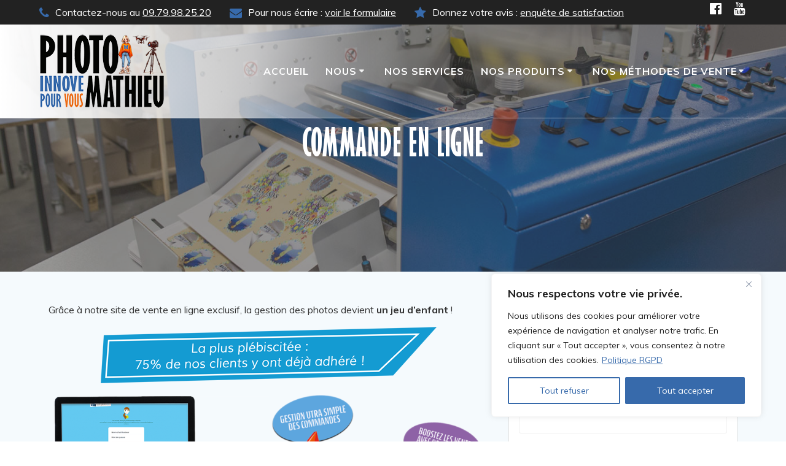

--- FILE ---
content_type: text/html; charset=UTF-8
request_url: https://www.photomathieu.com/nos-methodes-de-vente/commande-en-ligne/
body_size: 36901
content:
<!DOCTYPE html>
<html lang="fr-FR">
<head>
    <meta charset="UTF-8">
    <meta name="viewport" content="width=device-width, initial-scale=1">
    <link rel="profile" href="https://gmpg.org/xfn/11">

	    <script>
        (function (exports, d) {
            var _isReady = false,
                _event,
                _fns = [];

            function onReady(event) {
                d.removeEventListener("DOMContentLoaded", onReady);
                _isReady = true;
                _event = event;
                _fns.forEach(function (_fn) {
                    var fn = _fn[0],
                        context = _fn[1];
                    fn.call(context || exports, window.jQuery);
                });
            }

            function onReadyIe(event) {
                if (d.readyState === "complete") {
                    d.detachEvent("onreadystatechange", onReadyIe);
                    _isReady = true;
                    _event = event;
                    _fns.forEach(function (_fn) {
                        var fn = _fn[0],
                            context = _fn[1];
                        fn.call(context || exports, event);
                    });
                }
            }

            d.addEventListener && d.addEventListener("DOMContentLoaded", onReady) ||
            d.attachEvent && d.attachEvent("onreadystatechange", onReadyIe);

            function domReady(fn, context) {
                if (_isReady) {
                    fn.call(context, _event);
                }

                _fns.push([fn, context]);
            }

            exports.mesmerizeDomReady = domReady;
        })(window, document);
    </script>
	<meta name='robots' content='index, follow, max-image-preview:large, max-snippet:-1, max-video-preview:-1' />

	<!-- This site is optimized with the Yoast SEO plugin v26.7 - https://yoast.com/wordpress/plugins/seo/ -->
	<title>Commande en ligne - Photo Mathieu - Photographe scolaire</title>
	<meta name="description" content="Réalisez une commande en ligne de vos photos scolaires Photo Mathieu : connectez-vous au site internet dédiée avec les accès qui vous ont été remis." />
	<link rel="canonical" href="https://www.photomathieu.com/nos-methodes-de-vente/commande-en-ligne/" />
	<meta property="og:locale" content="fr_FR" />
	<meta property="og:type" content="article" />
	<meta property="og:title" content="Commande en ligne - Photo Mathieu - Photographe scolaire" />
	<meta property="og:description" content="Réalisez une commande en ligne de vos photos scolaires Photo Mathieu : connectez-vous au site internet dédiée avec les accès qui vous ont été remis." />
	<meta property="og:url" content="https://www.photomathieu.com/nos-methodes-de-vente/commande-en-ligne/" />
	<meta property="og:site_name" content="Photo Mathieu - Photographe scolaire" />
	<meta property="article:modified_time" content="2023-07-06T00:42:19+00:00" />
	<meta property="og:image" content="https://www.photomathieu.com/wp-content/uploads/2023/07/Plus_plebiscite.png" />
	<meta name="twitter:card" content="summary_large_image" />
	<meta name="twitter:label1" content="Durée de lecture estimée" />
	<meta name="twitter:data1" content="3 minutes" />
	<script type="application/ld+json" class="yoast-schema-graph">{"@context":"https://schema.org","@graph":[{"@type":"WebPage","@id":"https://www.photomathieu.com/nos-methodes-de-vente/commande-en-ligne/","url":"https://www.photomathieu.com/nos-methodes-de-vente/commande-en-ligne/","name":"Commande en ligne - Photo Mathieu - Photographe scolaire","isPartOf":{"@id":"https://www.photomathieu.com/#website"},"primaryImageOfPage":{"@id":"https://www.photomathieu.com/nos-methodes-de-vente/commande-en-ligne/#primaryimage"},"image":{"@id":"https://www.photomathieu.com/nos-methodes-de-vente/commande-en-ligne/#primaryimage"},"thumbnailUrl":"https://www.photomathieu.com/wp-content/uploads/2023/07/Plus_plebiscite.png","datePublished":"2018-02-08T12:48:52+00:00","dateModified":"2023-07-06T00:42:19+00:00","description":"Réalisez une commande en ligne de vos photos scolaires Photo Mathieu : connectez-vous au site internet dédiée avec les accès qui vous ont été remis.","breadcrumb":{"@id":"https://www.photomathieu.com/nos-methodes-de-vente/commande-en-ligne/#breadcrumb"},"inLanguage":"fr-FR","potentialAction":[{"@type":"ReadAction","target":["https://www.photomathieu.com/nos-methodes-de-vente/commande-en-ligne/"]}]},{"@type":"ImageObject","inLanguage":"fr-FR","@id":"https://www.photomathieu.com/nos-methodes-de-vente/commande-en-ligne/#primaryimage","url":"https://www.photomathieu.com/wp-content/uploads/2023/07/Plus_plebiscite.png","contentUrl":"https://www.photomathieu.com/wp-content/uploads/2023/07/Plus_plebiscite.png","width":550,"height":92},{"@type":"BreadcrumbList","@id":"https://www.photomathieu.com/nos-methodes-de-vente/commande-en-ligne/#breadcrumb","itemListElement":[{"@type":"ListItem","position":1,"name":"Accueil","item":"https://www.photomathieu.com/"},{"@type":"ListItem","position":2,"name":"Nos méthodes de vente","item":"https://www.photomathieu.com/nos-methodes-de-vente/"},{"@type":"ListItem","position":3,"name":"Commande en ligne"}]},{"@type":"WebSite","@id":"https://www.photomathieu.com/#website","url":"https://www.photomathieu.com/","name":"Photo Mathieu - Photographe scolaire","description":"","publisher":{"@id":"https://www.photomathieu.com/#organization"},"potentialAction":[{"@type":"SearchAction","target":{"@type":"EntryPoint","urlTemplate":"https://www.photomathieu.com/?s={search_term_string}"},"query-input":{"@type":"PropertyValueSpecification","valueRequired":true,"valueName":"search_term_string"}}],"inLanguage":"fr-FR"},{"@type":"Organization","@id":"https://www.photomathieu.com/#organization","name":"Photo Mathieu - Photographe scolaire","url":"https://www.photomathieu.com/","logo":{"@type":"ImageObject","inLanguage":"fr-FR","@id":"https://www.photomathieu.com/#/schema/logo/image/","url":"https://www.photomathieu.com/wp-content/uploads/2025/07/Logo-Photo-Mathieu-photographe-scolaire-petit.webp","contentUrl":"https://www.photomathieu.com/wp-content/uploads/2025/07/Logo-Photo-Mathieu-photographe-scolaire-petit.webp","width":205,"height":120,"caption":"Photo Mathieu - Photographe scolaire"},"image":{"@id":"https://www.photomathieu.com/#/schema/logo/image/"}}]}</script>
	<!-- / Yoast SEO plugin. -->


<link rel='dns-prefetch' href='//www.photomathieu.com' />
<link rel='dns-prefetch' href='//challenges.cloudflare.com' />
<link rel='dns-prefetch' href='//www.googletagmanager.com' />
<link rel='dns-prefetch' href='//fonts.googleapis.com' />
<link rel="alternate" type="application/rss+xml" title="Photo Mathieu - Photographe scolaire &raquo; Flux" href="https://www.photomathieu.com/feed/" />
<link rel="alternate" type="application/rss+xml" title="Photo Mathieu - Photographe scolaire &raquo; Flux des commentaires" href="https://www.photomathieu.com/comments/feed/" />
<link rel="alternate" title="oEmbed (JSON)" type="application/json+oembed" href="https://www.photomathieu.com/wp-json/oembed/1.0/embed?url=https%3A%2F%2Fwww.photomathieu.com%2Fnos-methodes-de-vente%2Fcommande-en-ligne%2F" />
<link rel="alternate" title="oEmbed (XML)" type="text/xml+oembed" href="https://www.photomathieu.com/wp-json/oembed/1.0/embed?url=https%3A%2F%2Fwww.photomathieu.com%2Fnos-methodes-de-vente%2Fcommande-en-ligne%2F&#038;format=xml" />
<style id='wp-img-auto-sizes-contain-inline-css' type='text/css'>
img:is([sizes=auto i],[sizes^="auto," i]){contain-intrinsic-size:3000px 1500px}
/*# sourceURL=wp-img-auto-sizes-contain-inline-css */
</style>
<link rel='stylesheet' id='sbi_styles-css' href='https://www.photomathieu.com/wp-content/plugins/instagram-feed/css/sbi-styles.min.css?ver=6.10.0' type='text/css' media='all' />
<style id='wp-emoji-styles-inline-css' type='text/css'>

	img.wp-smiley, img.emoji {
		display: inline !important;
		border: none !important;
		box-shadow: none !important;
		height: 1em !important;
		width: 1em !important;
		margin: 0 0.07em !important;
		vertical-align: -0.1em !important;
		background: none !important;
		padding: 0 !important;
	}
/*# sourceURL=wp-emoji-styles-inline-css */
</style>
<link rel='stylesheet' id='wp-block-library-css' href='https://www.photomathieu.com/wp-includes/css/dist/block-library/style.min.css?ver=81daa28fbb82420a42e53b8ba069f0e3' type='text/css' media='all' />
<style id='wp-block-heading-inline-css' type='text/css'>
h1:where(.wp-block-heading).has-background,h2:where(.wp-block-heading).has-background,h3:where(.wp-block-heading).has-background,h4:where(.wp-block-heading).has-background,h5:where(.wp-block-heading).has-background,h6:where(.wp-block-heading).has-background{padding:1.25em 2.375em}h1.has-text-align-left[style*=writing-mode]:where([style*=vertical-lr]),h1.has-text-align-right[style*=writing-mode]:where([style*=vertical-rl]),h2.has-text-align-left[style*=writing-mode]:where([style*=vertical-lr]),h2.has-text-align-right[style*=writing-mode]:where([style*=vertical-rl]),h3.has-text-align-left[style*=writing-mode]:where([style*=vertical-lr]),h3.has-text-align-right[style*=writing-mode]:where([style*=vertical-rl]),h4.has-text-align-left[style*=writing-mode]:where([style*=vertical-lr]),h4.has-text-align-right[style*=writing-mode]:where([style*=vertical-rl]),h5.has-text-align-left[style*=writing-mode]:where([style*=vertical-lr]),h5.has-text-align-right[style*=writing-mode]:where([style*=vertical-rl]),h6.has-text-align-left[style*=writing-mode]:where([style*=vertical-lr]),h6.has-text-align-right[style*=writing-mode]:where([style*=vertical-rl]){rotate:180deg}
/*# sourceURL=https://www.photomathieu.com/wp-includes/blocks/heading/style.min.css */
</style>
<style id='wp-block-image-inline-css' type='text/css'>
.wp-block-image>a,.wp-block-image>figure>a{display:inline-block}.wp-block-image img{box-sizing:border-box;height:auto;max-width:100%;vertical-align:bottom}@media not (prefers-reduced-motion){.wp-block-image img.hide{visibility:hidden}.wp-block-image img.show{animation:show-content-image .4s}}.wp-block-image[style*=border-radius] img,.wp-block-image[style*=border-radius]>a{border-radius:inherit}.wp-block-image.has-custom-border img{box-sizing:border-box}.wp-block-image.aligncenter{text-align:center}.wp-block-image.alignfull>a,.wp-block-image.alignwide>a{width:100%}.wp-block-image.alignfull img,.wp-block-image.alignwide img{height:auto;width:100%}.wp-block-image .aligncenter,.wp-block-image .alignleft,.wp-block-image .alignright,.wp-block-image.aligncenter,.wp-block-image.alignleft,.wp-block-image.alignright{display:table}.wp-block-image .aligncenter>figcaption,.wp-block-image .alignleft>figcaption,.wp-block-image .alignright>figcaption,.wp-block-image.aligncenter>figcaption,.wp-block-image.alignleft>figcaption,.wp-block-image.alignright>figcaption{caption-side:bottom;display:table-caption}.wp-block-image .alignleft{float:left;margin:.5em 1em .5em 0}.wp-block-image .alignright{float:right;margin:.5em 0 .5em 1em}.wp-block-image .aligncenter{margin-left:auto;margin-right:auto}.wp-block-image :where(figcaption){margin-bottom:1em;margin-top:.5em}.wp-block-image.is-style-circle-mask img{border-radius:9999px}@supports ((-webkit-mask-image:none) or (mask-image:none)) or (-webkit-mask-image:none){.wp-block-image.is-style-circle-mask img{border-radius:0;-webkit-mask-image:url('data:image/svg+xml;utf8,<svg viewBox="0 0 100 100" xmlns="http://www.w3.org/2000/svg"><circle cx="50" cy="50" r="50"/></svg>');mask-image:url('data:image/svg+xml;utf8,<svg viewBox="0 0 100 100" xmlns="http://www.w3.org/2000/svg"><circle cx="50" cy="50" r="50"/></svg>');mask-mode:alpha;-webkit-mask-position:center;mask-position:center;-webkit-mask-repeat:no-repeat;mask-repeat:no-repeat;-webkit-mask-size:contain;mask-size:contain}}:root :where(.wp-block-image.is-style-rounded img,.wp-block-image .is-style-rounded img){border-radius:9999px}.wp-block-image figure{margin:0}.wp-lightbox-container{display:flex;flex-direction:column;position:relative}.wp-lightbox-container img{cursor:zoom-in}.wp-lightbox-container img:hover+button{opacity:1}.wp-lightbox-container button{align-items:center;backdrop-filter:blur(16px) saturate(180%);background-color:#5a5a5a40;border:none;border-radius:4px;cursor:zoom-in;display:flex;height:20px;justify-content:center;opacity:0;padding:0;position:absolute;right:16px;text-align:center;top:16px;width:20px;z-index:100}@media not (prefers-reduced-motion){.wp-lightbox-container button{transition:opacity .2s ease}}.wp-lightbox-container button:focus-visible{outline:3px auto #5a5a5a40;outline:3px auto -webkit-focus-ring-color;outline-offset:3px}.wp-lightbox-container button:hover{cursor:pointer;opacity:1}.wp-lightbox-container button:focus{opacity:1}.wp-lightbox-container button:focus,.wp-lightbox-container button:hover,.wp-lightbox-container button:not(:hover):not(:active):not(.has-background){background-color:#5a5a5a40;border:none}.wp-lightbox-overlay{box-sizing:border-box;cursor:zoom-out;height:100vh;left:0;overflow:hidden;position:fixed;top:0;visibility:hidden;width:100%;z-index:100000}.wp-lightbox-overlay .close-button{align-items:center;cursor:pointer;display:flex;justify-content:center;min-height:40px;min-width:40px;padding:0;position:absolute;right:calc(env(safe-area-inset-right) + 16px);top:calc(env(safe-area-inset-top) + 16px);z-index:5000000}.wp-lightbox-overlay .close-button:focus,.wp-lightbox-overlay .close-button:hover,.wp-lightbox-overlay .close-button:not(:hover):not(:active):not(.has-background){background:none;border:none}.wp-lightbox-overlay .lightbox-image-container{height:var(--wp--lightbox-container-height);left:50%;overflow:hidden;position:absolute;top:50%;transform:translate(-50%,-50%);transform-origin:top left;width:var(--wp--lightbox-container-width);z-index:9999999999}.wp-lightbox-overlay .wp-block-image{align-items:center;box-sizing:border-box;display:flex;height:100%;justify-content:center;margin:0;position:relative;transform-origin:0 0;width:100%;z-index:3000000}.wp-lightbox-overlay .wp-block-image img{height:var(--wp--lightbox-image-height);min-height:var(--wp--lightbox-image-height);min-width:var(--wp--lightbox-image-width);width:var(--wp--lightbox-image-width)}.wp-lightbox-overlay .wp-block-image figcaption{display:none}.wp-lightbox-overlay button{background:none;border:none}.wp-lightbox-overlay .scrim{background-color:#fff;height:100%;opacity:.9;position:absolute;width:100%;z-index:2000000}.wp-lightbox-overlay.active{visibility:visible}@media not (prefers-reduced-motion){.wp-lightbox-overlay.active{animation:turn-on-visibility .25s both}.wp-lightbox-overlay.active img{animation:turn-on-visibility .35s both}.wp-lightbox-overlay.show-closing-animation:not(.active){animation:turn-off-visibility .35s both}.wp-lightbox-overlay.show-closing-animation:not(.active) img{animation:turn-off-visibility .25s both}.wp-lightbox-overlay.zoom.active{animation:none;opacity:1;visibility:visible}.wp-lightbox-overlay.zoom.active .lightbox-image-container{animation:lightbox-zoom-in .4s}.wp-lightbox-overlay.zoom.active .lightbox-image-container img{animation:none}.wp-lightbox-overlay.zoom.active .scrim{animation:turn-on-visibility .4s forwards}.wp-lightbox-overlay.zoom.show-closing-animation:not(.active){animation:none}.wp-lightbox-overlay.zoom.show-closing-animation:not(.active) .lightbox-image-container{animation:lightbox-zoom-out .4s}.wp-lightbox-overlay.zoom.show-closing-animation:not(.active) .lightbox-image-container img{animation:none}.wp-lightbox-overlay.zoom.show-closing-animation:not(.active) .scrim{animation:turn-off-visibility .4s forwards}}@keyframes show-content-image{0%{visibility:hidden}99%{visibility:hidden}to{visibility:visible}}@keyframes turn-on-visibility{0%{opacity:0}to{opacity:1}}@keyframes turn-off-visibility{0%{opacity:1;visibility:visible}99%{opacity:0;visibility:visible}to{opacity:0;visibility:hidden}}@keyframes lightbox-zoom-in{0%{transform:translate(calc((-100vw + var(--wp--lightbox-scrollbar-width))/2 + var(--wp--lightbox-initial-left-position)),calc(-50vh + var(--wp--lightbox-initial-top-position))) scale(var(--wp--lightbox-scale))}to{transform:translate(-50%,-50%) scale(1)}}@keyframes lightbox-zoom-out{0%{transform:translate(-50%,-50%) scale(1);visibility:visible}99%{visibility:visible}to{transform:translate(calc((-100vw + var(--wp--lightbox-scrollbar-width))/2 + var(--wp--lightbox-initial-left-position)),calc(-50vh + var(--wp--lightbox-initial-top-position))) scale(var(--wp--lightbox-scale));visibility:hidden}}
/*# sourceURL=https://www.photomathieu.com/wp-includes/blocks/image/style.min.css */
</style>
<style id='wp-block-columns-inline-css' type='text/css'>
.wp-block-columns{box-sizing:border-box;display:flex;flex-wrap:wrap!important}@media (min-width:782px){.wp-block-columns{flex-wrap:nowrap!important}}.wp-block-columns{align-items:normal!important}.wp-block-columns.are-vertically-aligned-top{align-items:flex-start}.wp-block-columns.are-vertically-aligned-center{align-items:center}.wp-block-columns.are-vertically-aligned-bottom{align-items:flex-end}@media (max-width:781px){.wp-block-columns:not(.is-not-stacked-on-mobile)>.wp-block-column{flex-basis:100%!important}}@media (min-width:782px){.wp-block-columns:not(.is-not-stacked-on-mobile)>.wp-block-column{flex-basis:0;flex-grow:1}.wp-block-columns:not(.is-not-stacked-on-mobile)>.wp-block-column[style*=flex-basis]{flex-grow:0}}.wp-block-columns.is-not-stacked-on-mobile{flex-wrap:nowrap!important}.wp-block-columns.is-not-stacked-on-mobile>.wp-block-column{flex-basis:0;flex-grow:1}.wp-block-columns.is-not-stacked-on-mobile>.wp-block-column[style*=flex-basis]{flex-grow:0}:where(.wp-block-columns){margin-bottom:1.75em}:where(.wp-block-columns.has-background){padding:1.25em 2.375em}.wp-block-column{flex-grow:1;min-width:0;overflow-wrap:break-word;word-break:break-word}.wp-block-column.is-vertically-aligned-top{align-self:flex-start}.wp-block-column.is-vertically-aligned-center{align-self:center}.wp-block-column.is-vertically-aligned-bottom{align-self:flex-end}.wp-block-column.is-vertically-aligned-stretch{align-self:stretch}.wp-block-column.is-vertically-aligned-bottom,.wp-block-column.is-vertically-aligned-center,.wp-block-column.is-vertically-aligned-top{width:100%}
/*# sourceURL=https://www.photomathieu.com/wp-includes/blocks/columns/style.min.css */
</style>
<style id='wp-block-paragraph-inline-css' type='text/css'>
.is-small-text{font-size:.875em}.is-regular-text{font-size:1em}.is-large-text{font-size:2.25em}.is-larger-text{font-size:3em}.has-drop-cap:not(:focus):first-letter{float:left;font-size:8.4em;font-style:normal;font-weight:100;line-height:.68;margin:.05em .1em 0 0;text-transform:uppercase}body.rtl .has-drop-cap:not(:focus):first-letter{float:none;margin-left:.1em}p.has-drop-cap.has-background{overflow:hidden}:root :where(p.has-background){padding:1.25em 2.375em}:where(p.has-text-color:not(.has-link-color)) a{color:inherit}p.has-text-align-left[style*="writing-mode:vertical-lr"],p.has-text-align-right[style*="writing-mode:vertical-rl"]{rotate:180deg}
/*# sourceURL=https://www.photomathieu.com/wp-includes/blocks/paragraph/style.min.css */
</style>
<link rel='stylesheet' id='wc-blocks-style-css' href='https://www.photomathieu.com/wp-content/plugins/woocommerce/assets/client/blocks/wc-blocks.css?ver=wc-10.4.3' type='text/css' media='all' />
<style id='global-styles-inline-css' type='text/css'>
:root{--wp--preset--aspect-ratio--square: 1;--wp--preset--aspect-ratio--4-3: 4/3;--wp--preset--aspect-ratio--3-4: 3/4;--wp--preset--aspect-ratio--3-2: 3/2;--wp--preset--aspect-ratio--2-3: 2/3;--wp--preset--aspect-ratio--16-9: 16/9;--wp--preset--aspect-ratio--9-16: 9/16;--wp--preset--color--black: #000000;--wp--preset--color--cyan-bluish-gray: #abb8c3;--wp--preset--color--white: #ffffff;--wp--preset--color--pale-pink: #f78da7;--wp--preset--color--vivid-red: #cf2e2e;--wp--preset--color--luminous-vivid-orange: #ff6900;--wp--preset--color--luminous-vivid-amber: #fcb900;--wp--preset--color--light-green-cyan: #7bdcb5;--wp--preset--color--vivid-green-cyan: #00d084;--wp--preset--color--pale-cyan-blue: #8ed1fc;--wp--preset--color--vivid-cyan-blue: #0693e3;--wp--preset--color--vivid-purple: #9b51e0;--wp--preset--gradient--vivid-cyan-blue-to-vivid-purple: linear-gradient(135deg,rgb(6,147,227) 0%,rgb(155,81,224) 100%);--wp--preset--gradient--light-green-cyan-to-vivid-green-cyan: linear-gradient(135deg,rgb(122,220,180) 0%,rgb(0,208,130) 100%);--wp--preset--gradient--luminous-vivid-amber-to-luminous-vivid-orange: linear-gradient(135deg,rgb(252,185,0) 0%,rgb(255,105,0) 100%);--wp--preset--gradient--luminous-vivid-orange-to-vivid-red: linear-gradient(135deg,rgb(255,105,0) 0%,rgb(207,46,46) 100%);--wp--preset--gradient--very-light-gray-to-cyan-bluish-gray: linear-gradient(135deg,rgb(238,238,238) 0%,rgb(169,184,195) 100%);--wp--preset--gradient--cool-to-warm-spectrum: linear-gradient(135deg,rgb(74,234,220) 0%,rgb(151,120,209) 20%,rgb(207,42,186) 40%,rgb(238,44,130) 60%,rgb(251,105,98) 80%,rgb(254,248,76) 100%);--wp--preset--gradient--blush-light-purple: linear-gradient(135deg,rgb(255,206,236) 0%,rgb(152,150,240) 100%);--wp--preset--gradient--blush-bordeaux: linear-gradient(135deg,rgb(254,205,165) 0%,rgb(254,45,45) 50%,rgb(107,0,62) 100%);--wp--preset--gradient--luminous-dusk: linear-gradient(135deg,rgb(255,203,112) 0%,rgb(199,81,192) 50%,rgb(65,88,208) 100%);--wp--preset--gradient--pale-ocean: linear-gradient(135deg,rgb(255,245,203) 0%,rgb(182,227,212) 50%,rgb(51,167,181) 100%);--wp--preset--gradient--electric-grass: linear-gradient(135deg,rgb(202,248,128) 0%,rgb(113,206,126) 100%);--wp--preset--gradient--midnight: linear-gradient(135deg,rgb(2,3,129) 0%,rgb(40,116,252) 100%);--wp--preset--font-size--small: 13px;--wp--preset--font-size--medium: 20px;--wp--preset--font-size--large: 36px;--wp--preset--font-size--x-large: 42px;--wp--preset--spacing--20: 0.44rem;--wp--preset--spacing--30: 0.67rem;--wp--preset--spacing--40: 1rem;--wp--preset--spacing--50: 1.5rem;--wp--preset--spacing--60: 2.25rem;--wp--preset--spacing--70: 3.38rem;--wp--preset--spacing--80: 5.06rem;--wp--preset--shadow--natural: 6px 6px 9px rgba(0, 0, 0, 0.2);--wp--preset--shadow--deep: 12px 12px 50px rgba(0, 0, 0, 0.4);--wp--preset--shadow--sharp: 6px 6px 0px rgba(0, 0, 0, 0.2);--wp--preset--shadow--outlined: 6px 6px 0px -3px rgb(255, 255, 255), 6px 6px rgb(0, 0, 0);--wp--preset--shadow--crisp: 6px 6px 0px rgb(0, 0, 0);}:where(.is-layout-flex){gap: 0.5em;}:where(.is-layout-grid){gap: 0.5em;}body .is-layout-flex{display: flex;}.is-layout-flex{flex-wrap: wrap;align-items: center;}.is-layout-flex > :is(*, div){margin: 0;}body .is-layout-grid{display: grid;}.is-layout-grid > :is(*, div){margin: 0;}:where(.wp-block-columns.is-layout-flex){gap: 2em;}:where(.wp-block-columns.is-layout-grid){gap: 2em;}:where(.wp-block-post-template.is-layout-flex){gap: 1.25em;}:where(.wp-block-post-template.is-layout-grid){gap: 1.25em;}.has-black-color{color: var(--wp--preset--color--black) !important;}.has-cyan-bluish-gray-color{color: var(--wp--preset--color--cyan-bluish-gray) !important;}.has-white-color{color: var(--wp--preset--color--white) !important;}.has-pale-pink-color{color: var(--wp--preset--color--pale-pink) !important;}.has-vivid-red-color{color: var(--wp--preset--color--vivid-red) !important;}.has-luminous-vivid-orange-color{color: var(--wp--preset--color--luminous-vivid-orange) !important;}.has-luminous-vivid-amber-color{color: var(--wp--preset--color--luminous-vivid-amber) !important;}.has-light-green-cyan-color{color: var(--wp--preset--color--light-green-cyan) !important;}.has-vivid-green-cyan-color{color: var(--wp--preset--color--vivid-green-cyan) !important;}.has-pale-cyan-blue-color{color: var(--wp--preset--color--pale-cyan-blue) !important;}.has-vivid-cyan-blue-color{color: var(--wp--preset--color--vivid-cyan-blue) !important;}.has-vivid-purple-color{color: var(--wp--preset--color--vivid-purple) !important;}.has-black-background-color{background-color: var(--wp--preset--color--black) !important;}.has-cyan-bluish-gray-background-color{background-color: var(--wp--preset--color--cyan-bluish-gray) !important;}.has-white-background-color{background-color: var(--wp--preset--color--white) !important;}.has-pale-pink-background-color{background-color: var(--wp--preset--color--pale-pink) !important;}.has-vivid-red-background-color{background-color: var(--wp--preset--color--vivid-red) !important;}.has-luminous-vivid-orange-background-color{background-color: var(--wp--preset--color--luminous-vivid-orange) !important;}.has-luminous-vivid-amber-background-color{background-color: var(--wp--preset--color--luminous-vivid-amber) !important;}.has-light-green-cyan-background-color{background-color: var(--wp--preset--color--light-green-cyan) !important;}.has-vivid-green-cyan-background-color{background-color: var(--wp--preset--color--vivid-green-cyan) !important;}.has-pale-cyan-blue-background-color{background-color: var(--wp--preset--color--pale-cyan-blue) !important;}.has-vivid-cyan-blue-background-color{background-color: var(--wp--preset--color--vivid-cyan-blue) !important;}.has-vivid-purple-background-color{background-color: var(--wp--preset--color--vivid-purple) !important;}.has-black-border-color{border-color: var(--wp--preset--color--black) !important;}.has-cyan-bluish-gray-border-color{border-color: var(--wp--preset--color--cyan-bluish-gray) !important;}.has-white-border-color{border-color: var(--wp--preset--color--white) !important;}.has-pale-pink-border-color{border-color: var(--wp--preset--color--pale-pink) !important;}.has-vivid-red-border-color{border-color: var(--wp--preset--color--vivid-red) !important;}.has-luminous-vivid-orange-border-color{border-color: var(--wp--preset--color--luminous-vivid-orange) !important;}.has-luminous-vivid-amber-border-color{border-color: var(--wp--preset--color--luminous-vivid-amber) !important;}.has-light-green-cyan-border-color{border-color: var(--wp--preset--color--light-green-cyan) !important;}.has-vivid-green-cyan-border-color{border-color: var(--wp--preset--color--vivid-green-cyan) !important;}.has-pale-cyan-blue-border-color{border-color: var(--wp--preset--color--pale-cyan-blue) !important;}.has-vivid-cyan-blue-border-color{border-color: var(--wp--preset--color--vivid-cyan-blue) !important;}.has-vivid-purple-border-color{border-color: var(--wp--preset--color--vivid-purple) !important;}.has-vivid-cyan-blue-to-vivid-purple-gradient-background{background: var(--wp--preset--gradient--vivid-cyan-blue-to-vivid-purple) !important;}.has-light-green-cyan-to-vivid-green-cyan-gradient-background{background: var(--wp--preset--gradient--light-green-cyan-to-vivid-green-cyan) !important;}.has-luminous-vivid-amber-to-luminous-vivid-orange-gradient-background{background: var(--wp--preset--gradient--luminous-vivid-amber-to-luminous-vivid-orange) !important;}.has-luminous-vivid-orange-to-vivid-red-gradient-background{background: var(--wp--preset--gradient--luminous-vivid-orange-to-vivid-red) !important;}.has-very-light-gray-to-cyan-bluish-gray-gradient-background{background: var(--wp--preset--gradient--very-light-gray-to-cyan-bluish-gray) !important;}.has-cool-to-warm-spectrum-gradient-background{background: var(--wp--preset--gradient--cool-to-warm-spectrum) !important;}.has-blush-light-purple-gradient-background{background: var(--wp--preset--gradient--blush-light-purple) !important;}.has-blush-bordeaux-gradient-background{background: var(--wp--preset--gradient--blush-bordeaux) !important;}.has-luminous-dusk-gradient-background{background: var(--wp--preset--gradient--luminous-dusk) !important;}.has-pale-ocean-gradient-background{background: var(--wp--preset--gradient--pale-ocean) !important;}.has-electric-grass-gradient-background{background: var(--wp--preset--gradient--electric-grass) !important;}.has-midnight-gradient-background{background: var(--wp--preset--gradient--midnight) !important;}.has-small-font-size{font-size: var(--wp--preset--font-size--small) !important;}.has-medium-font-size{font-size: var(--wp--preset--font-size--medium) !important;}.has-large-font-size{font-size: var(--wp--preset--font-size--large) !important;}.has-x-large-font-size{font-size: var(--wp--preset--font-size--x-large) !important;}
:where(.wp-block-columns.is-layout-flex){gap: 2em;}:where(.wp-block-columns.is-layout-grid){gap: 2em;}
/*# sourceURL=global-styles-inline-css */
</style>
<style id='core-block-supports-inline-css' type='text/css'>
.wp-container-core-columns-is-layout-9d6595d7{flex-wrap:nowrap;}
/*# sourceURL=core-block-supports-inline-css */
</style>

<style id='classic-theme-styles-inline-css' type='text/css'>
/*! This file is auto-generated */
.wp-block-button__link{color:#fff;background-color:#32373c;border-radius:9999px;box-shadow:none;text-decoration:none;padding:calc(.667em + 2px) calc(1.333em + 2px);font-size:1.125em}.wp-block-file__button{background:#32373c;color:#fff;text-decoration:none}
/*# sourceURL=/wp-includes/css/classic-themes.min.css */
</style>
<link rel='stylesheet' id='contact-form-7-css' href='https://www.photomathieu.com/wp-content/plugins/contact-form-7/includes/css/styles.css?ver=6.1.4' type='text/css' media='all' />
<link rel='stylesheet' id='menu-image-css' href='https://www.photomathieu.com/wp-content/plugins/menu-image/includes/css/menu-image.css?ver=3.13' type='text/css' media='all' />
<link rel='stylesheet' id='dashicons-css' href='https://www.photomathieu.com/wp-includes/css/dashicons.min.css?ver=81daa28fbb82420a42e53b8ba069f0e3' type='text/css' media='all' />
<link rel='stylesheet' id='responsive-lightbox-prettyphoto-css' href='https://www.photomathieu.com/wp-content/plugins/responsive-lightbox/assets/prettyphoto/prettyPhoto.min.css?ver=3.1.6' type='text/css' media='all' />
<link rel='stylesheet' id='uaf_client_css-css' href='https://www.photomathieu.com/wp-content/uploads/useanyfont/uaf.css?ver=1764308691' type='text/css' media='all' />
<link rel='stylesheet' id='woocommerce-layout-css' href='https://www.photomathieu.com/wp-content/plugins/woocommerce/assets/css/woocommerce-layout.css?ver=10.4.3' type='text/css' media='all' />
<link rel='stylesheet' id='woocommerce-smallscreen-css' href='https://www.photomathieu.com/wp-content/plugins/woocommerce/assets/css/woocommerce-smallscreen.css?ver=10.4.3' type='text/css' media='only screen and (max-width: 768px)' />
<link rel='stylesheet' id='woocommerce-general-css' href='https://www.photomathieu.com/wp-content/plugins/woocommerce/assets/css/woocommerce.css?ver=10.4.3' type='text/css' media='all' />
<link rel='stylesheet' id='mesmerize-woo-css' href='https://www.photomathieu.com/wp-content/themes/mesmerize/woocommerce.css?ver=1.6.158' type='text/css' media='all' />
<style id='mesmerize-woo-inline-css' type='text/css'>
/* cached */
@media (min-width: 768px) {
 /** .woocommerce ul.products li.product:not(.in-page-section) - 2 */
.woocommerce ul.products li.product:not(.in-page-section) {-webkit-flex-basis: 50%;-moz-flex-basis: 50%;-ms-flex-preferred-size: 50%;flex-basis: 50%;max-width: 50%;}
 /** .woocommerce.single-product .related .products li.product - 3 */
.woocommerce.single-product .related .products li.product {-webkit-flex-basis: 33.333333333333%;-moz-flex-basis: 33.333333333333%;-ms-flex-preferred-size: 33.333333333333%;flex-basis: 33.333333333333%;max-width: 33.333333333333%;}
 /** .woocommerce.single-product .upsells .products li.product - 2 */
.woocommerce.single-product .upsells .products li.product {-webkit-flex-basis: 50%;-moz-flex-basis: 50%;-ms-flex-preferred-size: 50%;flex-basis: 50%;max-width: 50%;}
 /** .woocommerce .cart-collaterals .cross-sells .products li.product - 2 */
.woocommerce .cart-collaterals .cross-sells .products li.product {-webkit-flex-basis: 50%;-moz-flex-basis: 50%;-ms-flex-preferred-size: 50%;flex-basis: 50%;max-width: 50%;}}
@media (min-width: 1024px) {
 /** .woocommerce ul.products li.product:not(.in-page-section) - 4 */
.woocommerce ul.products li.product:not(.in-page-section) {-webkit-flex-basis: 25%;-moz-flex-basis: 25%;-ms-flex-preferred-size: 25%;flex-basis: 25%;max-width: 25%;}
 /** .woocommerce.single-product .related .products li.product - 4 */
.woocommerce.single-product .related .products li.product {-webkit-flex-basis: 25%;-moz-flex-basis: 25%;-ms-flex-preferred-size: 25%;flex-basis: 25%;max-width: 25%;}
 /** .woocommerce.single-product .upsells .products li.product - 4 */
.woocommerce.single-product .upsells .products li.product {-webkit-flex-basis: 25%;-moz-flex-basis: 25%;-ms-flex-preferred-size: 25%;flex-basis: 25%;max-width: 25%;}
 /** .woocommerce .cart-collaterals .cross-sells .products li.product - 2 */
.woocommerce .cart-collaterals .cross-sells .products li.product {-webkit-flex-basis: 50%;-moz-flex-basis: 50%;-ms-flex-preferred-size: 50%;flex-basis: 50%;max-width: 50%;}}
/*# sourceURL=mesmerize-woo-inline-css */
</style>
<style id='woocommerce-inline-inline-css' type='text/css'>
.woocommerce form .form-row .required { visibility: visible; }
/*# sourceURL=woocommerce-inline-inline-css */
</style>
<link rel='stylesheet' id='font-awesome-css' href='https://www.photomathieu.com/wp-content/plugins/tm-timeline/css/font-awesome.min.css?ver=4.6.3' type='text/css' media='all' />
<link rel='stylesheet' id='tm-timeline-css-css' href='https://www.photomathieu.com/wp-content/plugins/tm-timeline/css/tm-timeline.css?ver=1.1.1' type='text/css' media='all' />
<link rel='stylesheet' id='mesmerize-style-css' href='https://www.photomathieu.com/wp-content/themes/mesmerize/style.min.css?ver=1.6.158' type='text/css' media='all' />
<style id='mesmerize-style-inline-css' type='text/css'>
img.logo.dark, img.custom-logo{width:auto;max-height:120px !important;}
/** cached kirki style */@media screen and (min-width: 768px){.header{background-position:center center;}}.header-homepage:not(.header-slide).color-overlay:before{background:#454545;}.header-homepage:not(.header-slide) .background-overlay,.header-homepage:not(.header-slide).color-overlay::before{opacity:0.29;}.header-homepage-arrow{font-size:calc( 50px * 0.84 );bottom:101px;background:rgb(55,106,171);}.header-homepage-arrow > i.fa{width:50px;height:50px;}.header-homepage-arrow > i{color:#ffffff;}.mesmerize-front-page .header-separator .svg-white-bg{fill:#ffffff!important;}.mesmerize-front-page .header-separator path.svg-accent{stroke:rgb(52,52,52)!important;}.mesmerize-front-page .header-separator svg{height:83px!important;}.header.color-overlay:before{background:#454545;}.header .background-overlay,.header.color-overlay::before{opacity:0.5;}.header-homepage .header-description-row{padding-top:10%;padding-bottom:10%;}.inner-header-description{padding-top:10%;padding-bottom:10%;}.mesmerize-front-page .navigation-bar.bordered{border-bottom-color:rgba(255, 255, 255, 0.5);border-bottom-width:0px;border-bottom-style:solid;}.mesmerize-inner-page .navigation-bar.bordered{border-bottom-color:rgba(255, 255, 255, 0.5);border-bottom-width:1px;border-bottom-style:solid;}@media screen and (max-width:767px){.header-homepage .header-description-row{padding-top:10%;padding-bottom:10%;}}@media only screen and (min-width: 768px){.header-content .align-holder{width:59%!important;}.inner-header-description{text-align:left!important;}}
/*# sourceURL=mesmerize-style-inline-css */
</style>
<link rel='stylesheet' id='mesmerize-style-bundle-css' href='https://www.photomathieu.com/wp-content/themes/mesmerize/assets/css/theme.bundle.min.css?ver=1.6.158' type='text/css' media='all' />
<link rel='stylesheet' id='mesmerize-fonts-css' href="" data-href='https://fonts.googleapis.com/css?family=Open+Sans%3A300%2C400%2C600%2C700%7CMuli%3A300%2C300italic%2C400%2C400italic%2C600%2C600italic%2C700%2C700italic%2C900%2C900italic%7CPlayfair+Display%3A400%2C400italic%2C700%2C700italic&#038;subset=latin%2Clatin-ext&#038;display=swap' type='text/css' media='all' />
<script type="text/javascript" id="cookie-law-info-js-extra">
/* <![CDATA[ */
var _ckyConfig = {"_ipData":[],"_assetsURL":"https://www.photomathieu.com/wp-content/plugins/cookie-law-info/lite/frontend/images/","_publicURL":"https://www.photomathieu.com","_expiry":"365","_categories":[{"name":"N\u00e9cessaire","slug":"necessary","isNecessary":true,"ccpaDoNotSell":true,"cookies":[],"active":true,"defaultConsent":{"gdpr":true,"ccpa":true}},{"name":"Fonctionnelle","slug":"functional","isNecessary":false,"ccpaDoNotSell":true,"cookies":[],"active":true,"defaultConsent":{"gdpr":false,"ccpa":false}},{"name":"Analytique","slug":"analytics","isNecessary":false,"ccpaDoNotSell":true,"cookies":[],"active":true,"defaultConsent":{"gdpr":false,"ccpa":false}},{"name":"Performance","slug":"performance","isNecessary":false,"ccpaDoNotSell":true,"cookies":[],"active":true,"defaultConsent":{"gdpr":false,"ccpa":false}},{"name":"Publicit\u00e9","slug":"advertisement","isNecessary":false,"ccpaDoNotSell":true,"cookies":[],"active":true,"defaultConsent":{"gdpr":false,"ccpa":false}}],"_activeLaw":"gdpr","_rootDomain":"","_block":"1","_showBanner":"1","_bannerConfig":{"settings":{"type":"box","preferenceCenterType":"popup","position":"bottom-right","applicableLaw":"gdpr"},"behaviours":{"reloadBannerOnAccept":false,"loadAnalyticsByDefault":false,"animations":{"onLoad":"animate","onHide":"sticky"}},"config":{"revisitConsent":{"status":true,"tag":"revisit-consent","position":"bottom-left","meta":{"url":"#"},"styles":{"background-color":"#376aab"},"elements":{"title":{"type":"text","tag":"revisit-consent-title","status":true,"styles":{"color":"#0056a7"}}}},"preferenceCenter":{"toggle":{"status":true,"tag":"detail-category-toggle","type":"toggle","states":{"active":{"styles":{"background-color":"#1863DC"}},"inactive":{"styles":{"background-color":"#D0D5D2"}}}}},"categoryPreview":{"status":false,"toggle":{"status":true,"tag":"detail-category-preview-toggle","type":"toggle","states":{"active":{"styles":{"background-color":"#1863DC"}},"inactive":{"styles":{"background-color":"#D0D5D2"}}}}},"videoPlaceholder":{"status":true,"styles":{"background-color":"#000000","border-color":"#000000","color":"#ffffff"}},"readMore":{"status":true,"tag":"readmore-button","type":"link","meta":{"noFollow":true,"newTab":true},"styles":{"color":"#376aab","background-color":"transparent","border-color":"transparent"}},"showMore":{"status":true,"tag":"show-desc-button","type":"button","styles":{"color":"#1863DC"}},"showLess":{"status":true,"tag":"hide-desc-button","type":"button","styles":{"color":"#1863DC"}},"alwaysActive":{"status":true,"tag":"always-active","styles":{"color":"#008000"}},"manualLinks":{"status":true,"tag":"manual-links","type":"link","styles":{"color":"#1863DC"}},"auditTable":{"status":true},"optOption":{"status":true,"toggle":{"status":true,"tag":"optout-option-toggle","type":"toggle","states":{"active":{"styles":{"background-color":"#1863dc"}},"inactive":{"styles":{"background-color":"#FFFFFF"}}}}}}},"_version":"3.3.9.1","_logConsent":"1","_tags":[{"tag":"accept-button","styles":{"color":"#FFFFFF","background-color":"#376aab","border-color":"#376aab"}},{"tag":"reject-button","styles":{"color":"#376aab","background-color":"transparent","border-color":"#376aab"}},{"tag":"settings-button","styles":{"color":"#376aab","background-color":"transparent","border-color":"#376aab"}},{"tag":"readmore-button","styles":{"color":"#376aab","background-color":"transparent","border-color":"transparent"}},{"tag":"donotsell-button","styles":{"color":"#1863DC","background-color":"transparent","border-color":"transparent"}},{"tag":"show-desc-button","styles":{"color":"#1863DC"}},{"tag":"hide-desc-button","styles":{"color":"#1863DC"}},{"tag":"cky-always-active","styles":[]},{"tag":"cky-link","styles":[]},{"tag":"accept-button","styles":{"color":"#FFFFFF","background-color":"#376aab","border-color":"#376aab"}},{"tag":"revisit-consent","styles":{"background-color":"#376aab"}}],"_shortCodes":[{"key":"cky_readmore","content":"\u003Ca href=\"https://www.photomathieu.com/protection-des-donnees-rgpd/\" class=\"cky-policy\" aria-label=\"Politique RGPD\" target=\"_blank\" rel=\"noopener\" data-cky-tag=\"readmore-button\"\u003EPolitique RGPD\u003C/a\u003E","tag":"readmore-button","status":true,"attributes":{"rel":"nofollow","target":"_blank"}},{"key":"cky_show_desc","content":"\u003Cbutton class=\"cky-show-desc-btn\" data-cky-tag=\"show-desc-button\" aria-label=\"Afficher plus\"\u003EAfficher plus\u003C/button\u003E","tag":"show-desc-button","status":true,"attributes":[]},{"key":"cky_hide_desc","content":"\u003Cbutton class=\"cky-show-desc-btn\" data-cky-tag=\"hide-desc-button\" aria-label=\"Afficher moins\"\u003EAfficher moins\u003C/button\u003E","tag":"hide-desc-button","status":true,"attributes":[]},{"key":"cky_optout_show_desc","content":"[cky_optout_show_desc]","tag":"optout-show-desc-button","status":true,"attributes":[]},{"key":"cky_optout_hide_desc","content":"[cky_optout_hide_desc]","tag":"optout-hide-desc-button","status":true,"attributes":[]},{"key":"cky_category_toggle_label","content":"[cky_{{status}}_category_label] [cky_preference_{{category_slug}}_title]","tag":"","status":true,"attributes":[]},{"key":"cky_enable_category_label","content":"Activer","tag":"","status":true,"attributes":[]},{"key":"cky_disable_category_label","content":"D\u00e9sactiver","tag":"","status":true,"attributes":[]},{"key":"cky_video_placeholder","content":"\u003Cdiv class=\"video-placeholder-normal\" data-cky-tag=\"video-placeholder\" id=\"[UNIQUEID]\"\u003E\u003Cp class=\"video-placeholder-text-normal\" data-cky-tag=\"placeholder-title\"\u003EVeuillez accepter le consentement des cookies\u003C/p\u003E\u003C/div\u003E","tag":"","status":true,"attributes":[]},{"key":"cky_enable_optout_label","content":"Activer","tag":"","status":true,"attributes":[]},{"key":"cky_disable_optout_label","content":"D\u00e9sactiver","tag":"","status":true,"attributes":[]},{"key":"cky_optout_toggle_label","content":"[cky_{{status}}_optout_label] [cky_optout_option_title]","tag":"","status":true,"attributes":[]},{"key":"cky_optout_option_title","content":"Ne pas vendre ou partager mes informations personnelles","tag":"","status":true,"attributes":[]},{"key":"cky_optout_close_label","content":"Fermer","tag":"","status":true,"attributes":[]},{"key":"cky_preference_close_label","content":"Fermer","tag":"","status":true,"attributes":[]}],"_rtl":"","_language":"fr","_providersToBlock":[]};
var _ckyStyles = {"css":".cky-overlay{background: #000000; opacity: 0.4; position: fixed; top: 0; left: 0; width: 100%; height: 100%; z-index: 99999999;}.cky-hide{display: none;}.cky-btn-revisit-wrapper{display: flex; align-items: center; justify-content: center; background: #0056a7; width: 45px; height: 45px; border-radius: 50%; position: fixed; z-index: 999999; cursor: pointer;}.cky-revisit-bottom-left{bottom: 15px; left: 15px;}.cky-revisit-bottom-right{bottom: 15px; right: 15px;}.cky-btn-revisit-wrapper .cky-btn-revisit{display: flex; align-items: center; justify-content: center; background: none; border: none; cursor: pointer; position: relative; margin: 0; padding: 0;}.cky-btn-revisit-wrapper .cky-btn-revisit img{max-width: fit-content; margin: 0; height: 30px; width: 30px;}.cky-revisit-bottom-left:hover::before{content: attr(data-tooltip); position: absolute; background: #4e4b66; color: #ffffff; left: calc(100% + 7px); font-size: 12px; line-height: 16px; width: max-content; padding: 4px 8px; border-radius: 4px;}.cky-revisit-bottom-left:hover::after{position: absolute; content: \"\"; border: 5px solid transparent; left: calc(100% + 2px); border-left-width: 0; border-right-color: #4e4b66;}.cky-revisit-bottom-right:hover::before{content: attr(data-tooltip); position: absolute; background: #4e4b66; color: #ffffff; right: calc(100% + 7px); font-size: 12px; line-height: 16px; width: max-content; padding: 4px 8px; border-radius: 4px;}.cky-revisit-bottom-right:hover::after{position: absolute; content: \"\"; border: 5px solid transparent; right: calc(100% + 2px); border-right-width: 0; border-left-color: #4e4b66;}.cky-revisit-hide{display: none;}.cky-consent-container{position: fixed; width: 440px; box-sizing: border-box; z-index: 9999999; border-radius: 6px;}.cky-consent-container .cky-consent-bar{background: #ffffff; border: 1px solid; padding: 20px 26px; box-shadow: 0 -1px 10px 0 #acabab4d; border-radius: 6px;}.cky-box-bottom-left{bottom: 40px; left: 40px;}.cky-box-bottom-right{bottom: 40px; right: 40px;}.cky-box-top-left{top: 40px; left: 40px;}.cky-box-top-right{top: 40px; right: 40px;}.cky-custom-brand-logo-wrapper .cky-custom-brand-logo{width: 100px; height: auto; margin: 0 0 12px 0;}.cky-notice .cky-title{color: #212121; font-weight: 700; font-size: 18px; line-height: 24px; margin: 0 0 12px 0;}.cky-notice-des *,.cky-preference-content-wrapper *,.cky-accordion-header-des *,.cky-gpc-wrapper .cky-gpc-desc *{font-size: 14px;}.cky-notice-des{color: #212121; font-size: 14px; line-height: 24px; font-weight: 400;}.cky-notice-des img{height: 25px; width: 25px;}.cky-consent-bar .cky-notice-des p,.cky-gpc-wrapper .cky-gpc-desc p,.cky-preference-body-wrapper .cky-preference-content-wrapper p,.cky-accordion-header-wrapper .cky-accordion-header-des p,.cky-cookie-des-table li div:last-child p{color: inherit; margin-top: 0; overflow-wrap: break-word;}.cky-notice-des P:last-child,.cky-preference-content-wrapper p:last-child,.cky-cookie-des-table li div:last-child p:last-child,.cky-gpc-wrapper .cky-gpc-desc p:last-child{margin-bottom: 0;}.cky-notice-des a.cky-policy,.cky-notice-des button.cky-policy{font-size: 14px; color: #1863dc; white-space: nowrap; cursor: pointer; background: transparent; border: 1px solid; text-decoration: underline;}.cky-notice-des button.cky-policy{padding: 0;}.cky-notice-des a.cky-policy:focus-visible,.cky-notice-des button.cky-policy:focus-visible,.cky-preference-content-wrapper .cky-show-desc-btn:focus-visible,.cky-accordion-header .cky-accordion-btn:focus-visible,.cky-preference-header .cky-btn-close:focus-visible,.cky-switch input[type=\"checkbox\"]:focus-visible,.cky-footer-wrapper a:focus-visible,.cky-btn:focus-visible{outline: 2px solid #1863dc; outline-offset: 2px;}.cky-btn:focus:not(:focus-visible),.cky-accordion-header .cky-accordion-btn:focus:not(:focus-visible),.cky-preference-content-wrapper .cky-show-desc-btn:focus:not(:focus-visible),.cky-btn-revisit-wrapper .cky-btn-revisit:focus:not(:focus-visible),.cky-preference-header .cky-btn-close:focus:not(:focus-visible),.cky-consent-bar .cky-banner-btn-close:focus:not(:focus-visible){outline: 0;}button.cky-show-desc-btn:not(:hover):not(:active){color: #1863dc; background: transparent;}button.cky-accordion-btn:not(:hover):not(:active),button.cky-banner-btn-close:not(:hover):not(:active),button.cky-btn-revisit:not(:hover):not(:active),button.cky-btn-close:not(:hover):not(:active){background: transparent;}.cky-consent-bar button:hover,.cky-modal.cky-modal-open button:hover,.cky-consent-bar button:focus,.cky-modal.cky-modal-open button:focus{text-decoration: none;}.cky-notice-btn-wrapper{display: flex; justify-content: flex-start; align-items: center; flex-wrap: wrap; margin-top: 16px;}.cky-notice-btn-wrapper .cky-btn{text-shadow: none; box-shadow: none;}.cky-btn{flex: auto; max-width: 100%; font-size: 14px; font-family: inherit; line-height: 24px; padding: 8px; font-weight: 500; margin: 0 8px 0 0; border-radius: 2px; cursor: pointer; text-align: center; text-transform: none; min-height: 0;}.cky-btn:hover{opacity: 0.8;}.cky-btn-customize{color: #1863dc; background: transparent; border: 2px solid #1863dc;}.cky-btn-reject{color: #1863dc; background: transparent; border: 2px solid #1863dc;}.cky-btn-accept{background: #1863dc; color: #ffffff; border: 2px solid #1863dc;}.cky-btn:last-child{margin-right: 0;}@media (max-width: 576px){.cky-box-bottom-left{bottom: 0; left: 0;}.cky-box-bottom-right{bottom: 0; right: 0;}.cky-box-top-left{top: 0; left: 0;}.cky-box-top-right{top: 0; right: 0;}}@media (max-width: 440px){.cky-box-bottom-left, .cky-box-bottom-right, .cky-box-top-left, .cky-box-top-right{width: 100%; max-width: 100%;}.cky-consent-container .cky-consent-bar{padding: 20px 0;}.cky-custom-brand-logo-wrapper, .cky-notice .cky-title, .cky-notice-des, .cky-notice-btn-wrapper{padding: 0 24px;}.cky-notice-des{max-height: 40vh; overflow-y: scroll;}.cky-notice-btn-wrapper{flex-direction: column; margin-top: 0;}.cky-btn{width: 100%; margin: 10px 0 0 0;}.cky-notice-btn-wrapper .cky-btn-customize{order: 2;}.cky-notice-btn-wrapper .cky-btn-reject{order: 3;}.cky-notice-btn-wrapper .cky-btn-accept{order: 1; margin-top: 16px;}}@media (max-width: 352px){.cky-notice .cky-title{font-size: 16px;}.cky-notice-des *{font-size: 12px;}.cky-notice-des, .cky-btn{font-size: 12px;}}.cky-modal.cky-modal-open{display: flex; visibility: visible; -webkit-transform: translate(-50%, -50%); -moz-transform: translate(-50%, -50%); -ms-transform: translate(-50%, -50%); -o-transform: translate(-50%, -50%); transform: translate(-50%, -50%); top: 50%; left: 50%; transition: all 1s ease;}.cky-modal{box-shadow: 0 32px 68px rgba(0, 0, 0, 0.3); margin: 0 auto; position: fixed; max-width: 100%; background: #ffffff; top: 50%; box-sizing: border-box; border-radius: 6px; z-index: 999999999; color: #212121; -webkit-transform: translate(-50%, 100%); -moz-transform: translate(-50%, 100%); -ms-transform: translate(-50%, 100%); -o-transform: translate(-50%, 100%); transform: translate(-50%, 100%); visibility: hidden; transition: all 0s ease;}.cky-preference-center{max-height: 79vh; overflow: hidden; width: 845px; overflow: hidden; flex: 1 1 0; display: flex; flex-direction: column; border-radius: 6px;}.cky-preference-header{display: flex; align-items: center; justify-content: space-between; padding: 22px 24px; border-bottom: 1px solid;}.cky-preference-header .cky-preference-title{font-size: 18px; font-weight: 700; line-height: 24px;}.cky-preference-header .cky-btn-close{margin: 0; cursor: pointer; vertical-align: middle; padding: 0; background: none; border: none; width: 24px; height: 24px; min-height: 0; line-height: 0; text-shadow: none; box-shadow: none;}.cky-preference-header .cky-btn-close img{margin: 0; height: 10px; width: 10px;}.cky-preference-body-wrapper{padding: 0 24px; flex: 1; overflow: auto; box-sizing: border-box;}.cky-preference-content-wrapper,.cky-gpc-wrapper .cky-gpc-desc{font-size: 14px; line-height: 24px; font-weight: 400; padding: 12px 0;}.cky-preference-content-wrapper{border-bottom: 1px solid;}.cky-preference-content-wrapper img{height: 25px; width: 25px;}.cky-preference-content-wrapper .cky-show-desc-btn{font-size: 14px; font-family: inherit; color: #1863dc; text-decoration: none; line-height: 24px; padding: 0; margin: 0; white-space: nowrap; cursor: pointer; background: transparent; border-color: transparent; text-transform: none; min-height: 0; text-shadow: none; box-shadow: none;}.cky-accordion-wrapper{margin-bottom: 10px;}.cky-accordion{border-bottom: 1px solid;}.cky-accordion:last-child{border-bottom: none;}.cky-accordion .cky-accordion-item{display: flex; margin-top: 10px;}.cky-accordion .cky-accordion-body{display: none;}.cky-accordion.cky-accordion-active .cky-accordion-body{display: block; padding: 0 22px; margin-bottom: 16px;}.cky-accordion-header-wrapper{cursor: pointer; width: 100%;}.cky-accordion-item .cky-accordion-header{display: flex; justify-content: space-between; align-items: center;}.cky-accordion-header .cky-accordion-btn{font-size: 16px; font-family: inherit; color: #212121; line-height: 24px; background: none; border: none; font-weight: 700; padding: 0; margin: 0; cursor: pointer; text-transform: none; min-height: 0; text-shadow: none; box-shadow: none;}.cky-accordion-header .cky-always-active{color: #008000; font-weight: 600; line-height: 24px; font-size: 14px;}.cky-accordion-header-des{font-size: 14px; line-height: 24px; margin: 10px 0 16px 0;}.cky-accordion-chevron{margin-right: 22px; position: relative; cursor: pointer;}.cky-accordion-chevron-hide{display: none;}.cky-accordion .cky-accordion-chevron i::before{content: \"\"; position: absolute; border-right: 1.4px solid; border-bottom: 1.4px solid; border-color: inherit; height: 6px; width: 6px; -webkit-transform: rotate(-45deg); -moz-transform: rotate(-45deg); -ms-transform: rotate(-45deg); -o-transform: rotate(-45deg); transform: rotate(-45deg); transition: all 0.2s ease-in-out; top: 8px;}.cky-accordion.cky-accordion-active .cky-accordion-chevron i::before{-webkit-transform: rotate(45deg); -moz-transform: rotate(45deg); -ms-transform: rotate(45deg); -o-transform: rotate(45deg); transform: rotate(45deg);}.cky-audit-table{background: #f4f4f4; border-radius: 6px;}.cky-audit-table .cky-empty-cookies-text{color: inherit; font-size: 12px; line-height: 24px; margin: 0; padding: 10px;}.cky-audit-table .cky-cookie-des-table{font-size: 12px; line-height: 24px; font-weight: normal; padding: 15px 10px; border-bottom: 1px solid; border-bottom-color: inherit; margin: 0;}.cky-audit-table .cky-cookie-des-table:last-child{border-bottom: none;}.cky-audit-table .cky-cookie-des-table li{list-style-type: none; display: flex; padding: 3px 0;}.cky-audit-table .cky-cookie-des-table li:first-child{padding-top: 0;}.cky-cookie-des-table li div:first-child{width: 100px; font-weight: 600; word-break: break-word; word-wrap: break-word;}.cky-cookie-des-table li div:last-child{flex: 1; word-break: break-word; word-wrap: break-word; margin-left: 8px;}.cky-footer-shadow{display: block; width: 100%; height: 40px; background: linear-gradient(180deg, rgba(255, 255, 255, 0) 0%, #ffffff 100%); position: absolute; bottom: calc(100% - 1px);}.cky-footer-wrapper{position: relative;}.cky-prefrence-btn-wrapper{display: flex; flex-wrap: wrap; align-items: center; justify-content: center; padding: 22px 24px; border-top: 1px solid;}.cky-prefrence-btn-wrapper .cky-btn{flex: auto; max-width: 100%; text-shadow: none; box-shadow: none;}.cky-btn-preferences{color: #1863dc; background: transparent; border: 2px solid #1863dc;}.cky-preference-header,.cky-preference-body-wrapper,.cky-preference-content-wrapper,.cky-accordion-wrapper,.cky-accordion,.cky-accordion-wrapper,.cky-footer-wrapper,.cky-prefrence-btn-wrapper{border-color: inherit;}@media (max-width: 845px){.cky-modal{max-width: calc(100% - 16px);}}@media (max-width: 576px){.cky-modal{max-width: 100%;}.cky-preference-center{max-height: 100vh;}.cky-prefrence-btn-wrapper{flex-direction: column;}.cky-accordion.cky-accordion-active .cky-accordion-body{padding-right: 0;}.cky-prefrence-btn-wrapper .cky-btn{width: 100%; margin: 10px 0 0 0;}.cky-prefrence-btn-wrapper .cky-btn-reject{order: 3;}.cky-prefrence-btn-wrapper .cky-btn-accept{order: 1; margin-top: 0;}.cky-prefrence-btn-wrapper .cky-btn-preferences{order: 2;}}@media (max-width: 425px){.cky-accordion-chevron{margin-right: 15px;}.cky-notice-btn-wrapper{margin-top: 0;}.cky-accordion.cky-accordion-active .cky-accordion-body{padding: 0 15px;}}@media (max-width: 352px){.cky-preference-header .cky-preference-title{font-size: 16px;}.cky-preference-header{padding: 16px 24px;}.cky-preference-content-wrapper *, .cky-accordion-header-des *{font-size: 12px;}.cky-preference-content-wrapper, .cky-preference-content-wrapper .cky-show-more, .cky-accordion-header .cky-always-active, .cky-accordion-header-des, .cky-preference-content-wrapper .cky-show-desc-btn, .cky-notice-des a.cky-policy{font-size: 12px;}.cky-accordion-header .cky-accordion-btn{font-size: 14px;}}.cky-switch{display: flex;}.cky-switch input[type=\"checkbox\"]{position: relative; width: 44px; height: 24px; margin: 0; background: #d0d5d2; -webkit-appearance: none; border-radius: 50px; cursor: pointer; outline: 0; border: none; top: 0;}.cky-switch input[type=\"checkbox\"]:checked{background: #1863dc;}.cky-switch input[type=\"checkbox\"]:before{position: absolute; content: \"\"; height: 20px; width: 20px; left: 2px; bottom: 2px; border-radius: 50%; background-color: white; -webkit-transition: 0.4s; transition: 0.4s; margin: 0;}.cky-switch input[type=\"checkbox\"]:after{display: none;}.cky-switch input[type=\"checkbox\"]:checked:before{-webkit-transform: translateX(20px); -ms-transform: translateX(20px); transform: translateX(20px);}@media (max-width: 425px){.cky-switch input[type=\"checkbox\"]{width: 38px; height: 21px;}.cky-switch input[type=\"checkbox\"]:before{height: 17px; width: 17px;}.cky-switch input[type=\"checkbox\"]:checked:before{-webkit-transform: translateX(17px); -ms-transform: translateX(17px); transform: translateX(17px);}}.cky-consent-bar .cky-banner-btn-close{position: absolute; right: 9px; top: 5px; background: none; border: none; cursor: pointer; padding: 0; margin: 0; min-height: 0; line-height: 0; height: 24px; width: 24px; text-shadow: none; box-shadow: none;}.cky-consent-bar .cky-banner-btn-close img{height: 9px; width: 9px; margin: 0;}.cky-notice-group{font-size: 14px; line-height: 24px; font-weight: 400; color: #212121;}.cky-notice-btn-wrapper .cky-btn-do-not-sell{font-size: 14px; line-height: 24px; padding: 6px 0; margin: 0; font-weight: 500; background: none; border-radius: 2px; border: none; cursor: pointer; text-align: left; color: #1863dc; background: transparent; border-color: transparent; box-shadow: none; text-shadow: none;}.cky-consent-bar .cky-banner-btn-close:focus-visible,.cky-notice-btn-wrapper .cky-btn-do-not-sell:focus-visible,.cky-opt-out-btn-wrapper .cky-btn:focus-visible,.cky-opt-out-checkbox-wrapper input[type=\"checkbox\"].cky-opt-out-checkbox:focus-visible{outline: 2px solid #1863dc; outline-offset: 2px;}@media (max-width: 440px){.cky-consent-container{width: 100%;}}@media (max-width: 352px){.cky-notice-des a.cky-policy, .cky-notice-btn-wrapper .cky-btn-do-not-sell{font-size: 12px;}}.cky-opt-out-wrapper{padding: 12px 0;}.cky-opt-out-wrapper .cky-opt-out-checkbox-wrapper{display: flex; align-items: center;}.cky-opt-out-checkbox-wrapper .cky-opt-out-checkbox-label{font-size: 16px; font-weight: 700; line-height: 24px; margin: 0 0 0 12px; cursor: pointer;}.cky-opt-out-checkbox-wrapper input[type=\"checkbox\"].cky-opt-out-checkbox{background-color: #ffffff; border: 1px solid black; width: 20px; height: 18.5px; margin: 0; -webkit-appearance: none; position: relative; display: flex; align-items: center; justify-content: center; border-radius: 2px; cursor: pointer;}.cky-opt-out-checkbox-wrapper input[type=\"checkbox\"].cky-opt-out-checkbox:checked{background-color: #1863dc; border: none;}.cky-opt-out-checkbox-wrapper input[type=\"checkbox\"].cky-opt-out-checkbox:checked::after{left: 6px; bottom: 4px; width: 7px; height: 13px; border: solid #ffffff; border-width: 0 3px 3px 0; border-radius: 2px; -webkit-transform: rotate(45deg); -ms-transform: rotate(45deg); transform: rotate(45deg); content: \"\"; position: absolute; box-sizing: border-box;}.cky-opt-out-checkbox-wrapper.cky-disabled .cky-opt-out-checkbox-label,.cky-opt-out-checkbox-wrapper.cky-disabled input[type=\"checkbox\"].cky-opt-out-checkbox{cursor: no-drop;}.cky-gpc-wrapper{margin: 0 0 0 32px;}.cky-footer-wrapper .cky-opt-out-btn-wrapper{display: flex; flex-wrap: wrap; align-items: center; justify-content: center; padding: 22px 24px;}.cky-opt-out-btn-wrapper .cky-btn{flex: auto; max-width: 100%; text-shadow: none; box-shadow: none;}.cky-opt-out-btn-wrapper .cky-btn-cancel{border: 1px solid #dedfe0; background: transparent; color: #858585;}.cky-opt-out-btn-wrapper .cky-btn-confirm{background: #1863dc; color: #ffffff; border: 1px solid #1863dc;}@media (max-width: 352px){.cky-opt-out-checkbox-wrapper .cky-opt-out-checkbox-label{font-size: 14px;}.cky-gpc-wrapper .cky-gpc-desc, .cky-gpc-wrapper .cky-gpc-desc *{font-size: 12px;}.cky-opt-out-checkbox-wrapper input[type=\"checkbox\"].cky-opt-out-checkbox{width: 16px; height: 16px;}.cky-opt-out-checkbox-wrapper input[type=\"checkbox\"].cky-opt-out-checkbox:checked::after{left: 5px; bottom: 4px; width: 3px; height: 9px;}.cky-gpc-wrapper{margin: 0 0 0 28px;}}.video-placeholder-youtube{background-size: 100% 100%; background-position: center; background-repeat: no-repeat; background-color: #b2b0b059; position: relative; display: flex; align-items: center; justify-content: center; max-width: 100%;}.video-placeholder-text-youtube{text-align: center; align-items: center; padding: 10px 16px; background-color: #000000cc; color: #ffffff; border: 1px solid; border-radius: 2px; cursor: pointer;}.video-placeholder-normal{background-image: url(\"/wp-content/plugins/cookie-law-info/lite/frontend/images/placeholder.svg\"); background-size: 80px; background-position: center; background-repeat: no-repeat; background-color: #b2b0b059; position: relative; display: flex; align-items: flex-end; justify-content: center; max-width: 100%;}.video-placeholder-text-normal{align-items: center; padding: 10px 16px; text-align: center; border: 1px solid; border-radius: 2px; cursor: pointer;}.cky-rtl{direction: rtl; text-align: right;}.cky-rtl .cky-banner-btn-close{left: 9px; right: auto;}.cky-rtl .cky-notice-btn-wrapper .cky-btn:last-child{margin-right: 8px;}.cky-rtl .cky-notice-btn-wrapper .cky-btn:first-child{margin-right: 0;}.cky-rtl .cky-notice-btn-wrapper{margin-left: 0; margin-right: 15px;}.cky-rtl .cky-prefrence-btn-wrapper .cky-btn{margin-right: 8px;}.cky-rtl .cky-prefrence-btn-wrapper .cky-btn:first-child{margin-right: 0;}.cky-rtl .cky-accordion .cky-accordion-chevron i::before{border: none; border-left: 1.4px solid; border-top: 1.4px solid; left: 12px;}.cky-rtl .cky-accordion.cky-accordion-active .cky-accordion-chevron i::before{-webkit-transform: rotate(-135deg); -moz-transform: rotate(-135deg); -ms-transform: rotate(-135deg); -o-transform: rotate(-135deg); transform: rotate(-135deg);}@media (max-width: 768px){.cky-rtl .cky-notice-btn-wrapper{margin-right: 0;}}@media (max-width: 576px){.cky-rtl .cky-notice-btn-wrapper .cky-btn:last-child{margin-right: 0;}.cky-rtl .cky-prefrence-btn-wrapper .cky-btn{margin-right: 0;}.cky-rtl .cky-accordion.cky-accordion-active .cky-accordion-body{padding: 0 22px 0 0;}}@media (max-width: 425px){.cky-rtl .cky-accordion.cky-accordion-active .cky-accordion-body{padding: 0 15px 0 0;}}.cky-rtl .cky-opt-out-btn-wrapper .cky-btn{margin-right: 12px;}.cky-rtl .cky-opt-out-btn-wrapper .cky-btn:first-child{margin-right: 0;}.cky-rtl .cky-opt-out-checkbox-wrapper .cky-opt-out-checkbox-label{margin: 0 12px 0 0;}"};
//# sourceURL=cookie-law-info-js-extra
/* ]]> */
</script>
<script type="text/javascript" src="https://www.photomathieu.com/wp-content/plugins/cookie-law-info/lite/frontend/js/script.min.js?ver=3.3.9.1" id="cookie-law-info-js"></script>
<script type="text/javascript" src="https://www.photomathieu.com/wp-includes/js/jquery/jquery.min.js?ver=3.7.1" id="jquery-core-js"></script>
<script type="text/javascript" src="https://www.photomathieu.com/wp-includes/js/jquery/jquery-migrate.min.js?ver=3.4.1" id="jquery-migrate-js"></script>
<script type="text/javascript" id="jquery-js-after">
/* <![CDATA[ */
    
        (function () {
            function setHeaderTopSpacing() {

                setTimeout(function() {
                  var headerTop = document.querySelector('.header-top');
                  var headers = document.querySelectorAll('.header-wrapper .header,.header-wrapper .header-homepage');

                  for (var i = 0; i < headers.length; i++) {
                      var item = headers[i];
                      item.style.paddingTop = headerTop.getBoundingClientRect().height + "px";
                  }

                    var languageSwitcher = document.querySelector('.mesmerize-language-switcher');

                    if(languageSwitcher){
                        languageSwitcher.style.top = "calc( " +  headerTop.getBoundingClientRect().height + "px + 1rem)" ;
                    }
                    
                }, 100);

             
            }

            window.addEventListener('resize', setHeaderTopSpacing);
            window.mesmerizeSetHeaderTopSpacing = setHeaderTopSpacing
            mesmerizeDomReady(setHeaderTopSpacing);
        })();
    
    
//# sourceURL=jquery-js-after
/* ]]> */
</script>
<script type="text/javascript" src="https://www.photomathieu.com/wp-content/plugins/responsive-lightbox/assets/prettyphoto/jquery.prettyPhoto.min.js?ver=3.1.6" id="responsive-lightbox-prettyphoto-js"></script>
<script type="text/javascript" src="https://www.photomathieu.com/wp-includes/js/underscore.min.js?ver=1.13.7" id="underscore-js"></script>
<script type="text/javascript" src="https://www.photomathieu.com/wp-content/plugins/responsive-lightbox/assets/infinitescroll/infinite-scroll.pkgd.min.js?ver=4.0.1" id="responsive-lightbox-infinite-scroll-js"></script>
<script type="text/javascript" src="https://www.photomathieu.com/wp-content/plugins/responsive-lightbox/assets/dompurify/purify.min.js?ver=3.3.1" id="dompurify-js"></script>
<script type="text/javascript" id="responsive-lightbox-sanitizer-js-before">
/* <![CDATA[ */
window.RLG = window.RLG || {}; window.RLG.sanitizeAllowedHosts = ["youtube.com","www.youtube.com","youtu.be","vimeo.com","player.vimeo.com"];
//# sourceURL=responsive-lightbox-sanitizer-js-before
/* ]]> */
</script>
<script type="text/javascript" src="https://www.photomathieu.com/wp-content/plugins/responsive-lightbox/js/sanitizer.js?ver=2.6.1" id="responsive-lightbox-sanitizer-js"></script>
<script type="text/javascript" id="responsive-lightbox-js-before">
/* <![CDATA[ */
var rlArgs = {"script":"prettyphoto","selector":"lightbox","customEvents":"","activeGalleries":true,"animationSpeed":"normal","slideshow":false,"slideshowDelay":5000,"slideshowAutoplay":false,"opacity":"0.75","showTitle":true,"allowResize":true,"allowExpand":true,"width":1080,"height":720,"separator":"\/","theme":"pp_default","horizontalPadding":20,"hideFlash":false,"wmode":"opaque","videoAutoplay":false,"modal":false,"deeplinking":false,"overlayGallery":true,"keyboardShortcuts":true,"social":false,"woocommerce_gallery":false,"ajaxurl":"https:\/\/www.photomathieu.com\/wp-admin\/admin-ajax.php","nonce":"709dbd2c3a","preview":false,"postId":198,"scriptExtension":false};

//# sourceURL=responsive-lightbox-js-before
/* ]]> */
</script>
<script type="text/javascript" src="https://www.photomathieu.com/wp-content/plugins/responsive-lightbox/js/front.js?ver=2.6.1" id="responsive-lightbox-js"></script>
<script type="text/javascript" src="https://www.photomathieu.com/wp-content/plugins/woocommerce/assets/js/jquery-blockui/jquery.blockUI.min.js?ver=2.7.0-wc.10.4.3" id="wc-jquery-blockui-js" defer="defer" data-wp-strategy="defer"></script>
<script type="text/javascript" src="https://www.photomathieu.com/wp-content/plugins/woocommerce/assets/js/js-cookie/js.cookie.min.js?ver=2.1.4-wc.10.4.3" id="wc-js-cookie-js" defer="defer" data-wp-strategy="defer"></script>
<script type="text/javascript" id="woocommerce-js-extra">
/* <![CDATA[ */
var woocommerce_params = {"ajax_url":"/wp-admin/admin-ajax.php","wc_ajax_url":"/?wc-ajax=%%endpoint%%","i18n_password_show":"Afficher le mot de passe","i18n_password_hide":"Masquer le mot de passe"};
//# sourceURL=woocommerce-js-extra
/* ]]> */
</script>
<script type="text/javascript" src="https://www.photomathieu.com/wp-content/plugins/woocommerce/assets/js/frontend/woocommerce.min.js?ver=10.4.3" id="woocommerce-js" defer="defer" data-wp-strategy="defer"></script>
<script type="text/javascript" src="https://www.photomathieu.com/wp-content/themes/mesmerize/assets/js/woo.js?ver=1.6.158" id="mesmerize-woocommerce-js"></script>

<!-- Extrait de code de la balise Google (gtag.js) ajouté par Site Kit -->
<!-- Extrait Google Analytics ajouté par Site Kit -->
<script type="text/javascript" src="https://www.googletagmanager.com/gtag/js?id=G-QXEN1MX7NC" id="google_gtagjs-js" async></script>
<script type="text/javascript" id="google_gtagjs-js-after">
/* <![CDATA[ */
window.dataLayer = window.dataLayer || [];function gtag(){dataLayer.push(arguments);}
gtag("set","linker",{"domains":["www.photomathieu.com"]});
gtag("js", new Date());
gtag("set", "developer_id.dZTNiMT", true);
gtag("config", "G-QXEN1MX7NC");
//# sourceURL=google_gtagjs-js-after
/* ]]> */
</script>
<link rel="https://api.w.org/" href="https://www.photomathieu.com/wp-json/" /><link rel="alternate" title="JSON" type="application/json" href="https://www.photomathieu.com/wp-json/wp/v2/pages/198" /><link rel="EditURI" type="application/rsd+xml" title="RSD" href="https://www.photomathieu.com/xmlrpc.php?rsd" />

<link rel='shortlink' href='https://www.photomathieu.com/?p=198' />
<style id="cky-style-inline">[data-cky-tag]{visibility:hidden;}</style><meta name="generator" content="Site Kit by Google 1.170.0" />    <script type="text/javascript" data-name="async-styles">
        (function () {
            var links = document.querySelectorAll('link[data-href]');
            for (var i = 0; i < links.length; i++) {
                var item = links[i];
                item.href = item.getAttribute('data-href')
            }
        })();
    </script>
		<noscript><style>.woocommerce-product-gallery{ opacity: 1 !important; }</style></noscript>
	<noscript><style>.lazyload[data-src]{display:none !important;}</style></noscript><style>.lazyload{background-image:none !important;}.lazyload:before{background-image:none !important;}</style><link rel="icon" href="https://www.photomathieu.com/wp-content/uploads/2025/07/cropped-Favicon-2025-32x32.png" sizes="32x32" />
<link rel="icon" href="https://www.photomathieu.com/wp-content/uploads/2025/07/cropped-Favicon-2025-192x192.png" sizes="192x192" />
<link rel="apple-touch-icon" href="https://www.photomathieu.com/wp-content/uploads/2025/07/cropped-Favicon-2025-180x180.png" />
<meta name="msapplication-TileImage" content="https://www.photomathieu.com/wp-content/uploads/2025/07/cropped-Favicon-2025-270x270.png" />
		<style type="text/css" id="wp-custom-css">
			body{
	font-family:"Muli";
	color:#343434;
}
 
#advq_quiz_1208 .advq_button, #advq_quiz_1208 .advq_validade_ck, #advq_quiz_1208 .advq_next_button, #advq_quiz_1208 .advq_start_quiz_button, #advq_quiz_1208 .advq-restart, #advq_quiz_1208 .advq-restart a {
    background-color: #376aab !important;
}

.footer-content div::before{
	content:none !important;
}

.button{
	padding:15px 30px !important;
}

.contact-form-wrapper input[type=submit] {
    font-family: "Open Sans";
    font-size: .75rem;
    color: #fff;
    background-color: #376aab;
    border-radius: 5px;
    min-width: 7rem;
    padding: .55rem 1.5rem;
    font-weight: 600;
    letter-spacing: 1px;
    text-align: center;
    text-decoration: none;
    cursor: pointer;
    border: 2px solid #376aab;
    vertical-align: middle;
    -webkit-appearance: none;
    margin-left: auto;
    margin-right: 0;
    height: auto;
    display: block;
    margin-bottom: 0;
    line-height: 1.2rem;
}

.bg-color1 {
  background-color: #376aab !important;
}

.button.color1, #sb_instagram .sbi_follow_btn a, body #sby_lightbox .sby_btn .sby_cta_button, body .sb_youtube[id^="sb_youtube_"] .sby_btn .sby_cta_button, body .sb_youtube[id^="sb_youtube_"] .sby_follow_btn a, body.et-db #et-boc #sby_lightbox .sby_btn .sby_cta_button, body.et-db #et-boc .sb_youtube[id^="sb_youtube_"] .sby_btn .sby_cta_button, body.et-db #et-boc .sb_youtube[id^="sb_youtube_"] .sby_follow_btn a{
  color: #fff;
  background-color: #376aab !important;
  border-color: #376aab !important;
}

.wpcf7-list-item input{
	width:30px !important;
	height:30px !important;
}

.footer-logo h2{
	color:#fff !important;
}

.button.color1:hover{
  color: #376aab !important;
  background-color: #fff !important;
  border-color: #376aab !important;
}

#cta-1 .button{
	line-height:25px !important;
}

#cta-1 h2{
	color:#fff !important;
}

.btnquiz{
	background-color:#fff;
	display:inline-block;
	padding:7px 30px;
	border-radius:5px;
	color:#376aab !important;
	text-decoration:none;
	font-weight:bold;
}

.pum-theme-1640 .pum-container, .pum-theme-enterprise-blue .pum-container {
    padding: 28px;
    border-radius: 5px;
    border: 1px none #000000;
    box-shadow: 0px 10px 15px 2px rgba( 2, 2, 2, 0.50 );
    background-color:rgba(21,154,209,0.95);
}

.pum-theme-1640 .pum-title, .pum-theme-enterprise-blue .pum-title {
    color: #fff;
    font-weight: 500;
    font-size: 1.7rem;
    line-height: 2rem;
}

.pum-theme-1640 .pum-content, .pum-theme-enterprise-blue .pum-content {
    color: #fff;
	font-size:1rem;
    line-height:1.5rem;
    font-weight: 400;
}

.pum-theme-1640 .pum-content + .pum-close, .pum-theme-enterprise-blue .pum-content + .pum-close {
	font-weight:800;
	color: #376aab; 
	background-color:#fff;
}
 
.woocommerce input[type="submit"], .woocommerce input[type="button"], .woocommerce button:not(.pswp__button):not(.fancybox-button), .woocommerce .button, .woocommerce a.button, .woocommerce button.button, .woocommerce input.button, .woocommerce #respond input#submit {
    background-color: #376aab;
    border: 2px solid #376aab;
}

.product_meta, .related.products {
display: none !important;
}

.header-homepage-arrow {
    font-size: 50px !important;
    bottom: 101px !important;
    background: rgba(55,106,171,0.9);
}

.page-id-1209 .header-description-row{
	display:none;
}

.page-id-1209 .inner-header-description {
    padding-top: 50px;
    padding-bottom: 50px;
}

.mesmerize-menu-cart{
	display:none !important;
}

p.centre, div.centre{
	text-align:center;
	width:100%;
	margin:0 auto;
}

.woocommerce-breadcrumb{
display:none;
}

.button {
    padding: .4rem 1rem;
    line-height: 0.5rem;
    margin-bottom: .1rem;
}

.mesmerize-front-page.mesmerize-content-padding .page-content {
    background-color: #fff !important;
}

.page-template h2{
	color:#376aab;
	font-size:24px;
	text-transform:uppercase;
}

.page-template .color-overlay{
	padding-top:120px !important;
	padding-bottom:120px;
}

.page-template .hero-title{
	text-align:center !important;
}

.page-template .inner-header-description {
    padding-top: 7%;
    padding-bottom: 2%;
}

.blanctra{
	background:rgba(255, 255, 255, 1);
		padding:10px;
	border-radius:5px
		}

.header-top-bar-area{
height:100%;
	overflow:hidden;
}

.mesmerize-content-padding #page > .page-content, .mesmerize-inner-page #page > .page-content {
    padding-top: 1rem;
    padding-bottom: 4rem;
}

h1.ref{
	font-size:30px;
	line-height:32px;
}

.wpcf7-list-item{
	color:#000
}

.droite{
	text-align:right;
}

.milieu{
	vertical-align:middle !important;
	display:inline-block;
}

#cta-1{
	margin-top:30px;
}

ul.dropdown-menu > li > a:hover, ul.dropdown-menu li ul li a:hover, .navigation-bar.fixto-fixed ul.dropdown-menu li a:hover {
    color: #ffad33 !important;
	
}

.content-section-spacing {
    padding-top: 50px;
    padding-bottom: 50px;
}

div.moitie{
	display:inline-block;
	width:47%;
	margin:0 1%;
	vertical-align:top;
}

.button {
	font-size: 16px;
}

h1.hero-title{
	font-family:"Gill";
	text-transform:uppercase;
	font-size:60px;
}


#about-10 h2{
font-size:30px;
}

.social-icons-group{
	display:none;
}

#team-2 p.small{
	padding:0;
	margin:0;
}

#team-2 .col-md-2 {
    flex-basis: 12.5%;
    max-width: 12.5%;
}

#team-2 .spaced-cols > div {
    margin-bottom: 10px;
}

.annonce{
	background-color:#376aab;
	padding:20px;
	color:#fff;
	text-align:justify;
}

.annonce a{
	color:#fff;
	font-weight:bold !important;
}

a.petit, .petit{
	color:#999;
	font-size:12px;
}

.modula .item.effect-pufrobo h2{
	background-color:rgba(21, 154, 209, 0.8);
	top:0;
	display:block;
	position:absolute;
}

body #page h5{
	font-size:14px;
}

.mesmerize-inner-page #page > .page-content {
    padding-top: 50px;
    padding-bottom: 50px;
}

.inner-header-description {
    padding-top: 7%;
    padding-bottom: 7%;
}

div.envoyer{
	float:left !important;
	margin:10px 50px 10px 0;
		display:block;

	text-align:left !important;
}

.tm_timeline__event {
    margin-bottom: 0px;
}


div.champs{
	display:block;
	margin:10px 0;
	float:left;
}

em{
	color:#666;
}

ul.dropdown-menu > li > a {
  font-weight: bold;
  font-size: 16px;
}

label.court input.wpcf7-form-control{
	max-width:300px;
}

.col-md-9{
	flex-basis:65%;
	max-width:65%;
}

.col-md-3{
	flex-basis:35%;
	max-width:35%;
}

.home .col-md-3{
	flex-basis:25%;
	max-width:25%;
}

[data-id="about-9"] .overlay-box .overlay-box-offset {
  display:none;
}

.home .shadow-large {
  box-shadow: 0 0 0;
}

.button.color2 {
  color: #376aab;
  background-color: #fff;
  border-color: #376aab;
	font-weight:bold;
	font-size:20px;
}

.mesmerize-front-page .page-content div[data-overlap]:first-of-type > div:first-of-type {
    margin-top: -45px;
}

.contact-form-wrapper.inline-info form[class*="wpcf7-"] p:nth-of-type(1), .contact-form-wrapper.inline-info form[class*="wpcf7-"] p:nth-of-type(2) {
    width: 100%;
    max-width: 100%;
}

.top-bar-field span {
  line-height: 18px;
  font-size: 16px;
}

.top-bar-field i.fa {
  font-size: 20px;
  color:#376aab;
}

.footer-contact-boxes .footer-bg-accent {
    background-color: #376aab;
}

.footer-social-icons a {
    font-size: 36px;
    opacity:1;
}

.home img.round {
    border-radius: 0;
}



.navigation-bar.bordered {
	border:0;
background: -moz-linear-gradient(left, rgba(255,255,255,1) 0%, rgba(255,255,255,0.6) 32%, rgba(255,255,255,0) 52%, rgba(255,255,255,0) 100%); /* FF3.6-15 */
background: -webkit-linear-gradient(left, rgba(21,154,209,1) 0%,rgba(255,255,255,0.6) 32%,rgba(255,255,255,0) 52%,rgba(255,255,255,0) 100%); /* Chrome10-25,Safari5.1-6 */
background: linear-gradient(to right, rgba(255,255,255,1) 0%,rgba(255,255,255,0.6) 32%,rgba(255,255,255,0) 52%,rgba(255,255,255,0) 100%); /* W3C, IE10+, FF16+, Chrome26+, Opera12+, Safari7+ */
filter: progid:DXImageTransform.Microsoft.gradient( startColorstr='#376aab', endColorstr='#00159ad1',GradientType=1 ); /* IE6-9 */
}


.navigation-bar.fixto-fixed {
    transform: translateZ(0);
    background-color:rgba(55,106,171,0.9);
    box-shadow: 0 0 5px 2px rgba(0,0,0,0.9);
}

.navigation-bar.fixto-fixed img.custom-logo {
    width: auto;
    max-height: 56px;
}

.navigation-bar.fixto-fixed ul.dropdown-menu li a{
	color:#fff;
}

ul.dropdown-menu li ul li a {
	color:#376aab !important;
}




@media (max-width: 800px){


	.custom-logo, .logo{
		width:150px !important;
	}
	
	    .bubble {
        background:#376aab !important;
        opacity: 0.9 !important;
        width: 40px !important;
        height: 40px !important;
    }
	
	h1.hero-title {
    font-size: 50px;
}
	
	div.moitie{
		width:98%;
	}
	
	p.header-subtitle, p.header-subtitle2 {
    font-size: 17px;
    font-weight: 500;
    line-height: 100%;
    margin-bottom: 10px;
}
	
	.header-homepage .header-description-row {
    padding-top: 5%;
    padding-bottom:5%;
}
	
.page-template .row .col-xs-12,	.page-sidebar-column{
		min-width:100% !important;
		width:100% !important;
	}
	
	.card.large-padding {
    padding: 10px;
}
	
#team-2 .col-md-2 {
    flex-basis: 50%;
    max-width: 50%;
}
	
	.backstretch-item img{

		left:-450px !important
	}
	
	.bubble{
		background: rgba(20,155,210,0.9) !important;
		opacity:0.9 !important;
		width:40px !important;
		height:40px !important;
	}
	
	.fa-bars{
		font-size:2em !important;
		padding:2px 0 0 5px;
		color:#fff !important;
	}
	
	.bg-color1{
	opacity:0 !important;

	}
	
	.header-buttons-wrapper{
		margin-top:100px;
	}
	
	


}




.overlay, .swap-inner{
	display:none !important;
}


@media (max-width: 800px) {
    .bubble {
        background:#000 !important;
        opacity: 1 !important;
        width: 40px !important;
        height: 40px !important;
    }
	
	
	#offcanvas-wrapper{
		background:#FFF;
	}
	
.offcanvas_menu li.open>a, .offcanvas_menu li.open>a:hover {
    background-color: #fff !important;
    color: #376aab !important;
    border-left: 3px solid #376aab !important;
}
	
	.menu-item{
		background:#376aab
	}
}
		</style>
			<style id="page-content-custom-styles">
			</style>
	    <style data-name="background-content-colors">
        .mesmerize-inner-page .page-content,
        .mesmerize-inner-page .content,
        .mesmerize-front-page.mesmerize-content-padding .page-content {
            background-color: #F5FAFD;
        }
    </style>
    <link rel='stylesheet' id='sby_common_styles-css' href='https://www.photomathieu.com/wp-content/plugins/feeds-for-youtube/public/build/css/sb-youtube-common.css?ver=2.6.2' type='text/css' media='all' />
<link rel='stylesheet' id='sby_styles-css' href='https://www.photomathieu.com/wp-content/plugins/feeds-for-youtube/public/build/css/sb-youtube-free.css?ver=2.6.2' type='text/css' media='all' />
</head>

<body class="wp-singular page-template page-template-page-templates page-template-page-with-right-sidebar page-template-page-templatespage-with-right-sidebar-php page page-id-198 page-child parent-pageid-39 wp-custom-logo wp-theme-mesmerize theme-mesmerize woocommerce-no-js mesmerize-inner-page">
<style>
.screen-reader-text[href="#page-content"]:focus {
   background-color: #f1f1f1;
   border-radius: 3px;
   box-shadow: 0 0 2px 2px rgba(0, 0, 0, 0.6);
   clip: auto !important;
   clip-path: none;
   color: #21759b;

}
</style>
<a class="skip-link screen-reader-text" href="#page-content">Passer au contenu</a>

<div  id="page-top" class="header-top">
	        <div class="header-top-bar ">
            <div class="">
                <div class="header-top-bar-inner row middle-xs start-xs ">
                        <div class="header-top-bar-area  col-xs area-left">
                  <div class="top-bar-field" data-type="group"   data-dynamic-mod="true">
              <i class="fa fa-phone"></i>
              <span>Contactez-nous au <a href="tel:+33979982520">09.79.98.25.20</a></span>
          </div>
                    <div class="top-bar-field" data-type="group"   data-dynamic-mod="true">
              <i class="fa fa-envelope"></i>
              <span>Pour nous écrire : <a href="https://www.photomathieu.com/#contact-1">voir le formulaire</a></span>
          </div>
                    <div class="top-bar-field" data-type="group"   data-dynamic-mod="true">
              <i class="fa fa-star"></i>
              <span>Donnez votre avis : <a target="blank" href="https://docs.google.com/forms/d/e/1FAIpQLSf_K5f_Yp6cjaftpLbbklNuGfwg03PKreU4pRyixwzdYUIqcw/viewform?c=0&amp;w=1">enquête de satisfaction</a></span>
          </div>
              </div>
                            <div class="header-top-bar-area  col-xs-fit area-right">
            <div data-type="group"  data-dynamic-mod="true" class="top-bar-social-icons">
                      <a target="_blank"  class="social-icon" href="https://www.facebook.com/photographe.scolaire/">
                  <i class="fa fa-facebook-official"></i>
              </a>
                            <a target="_blank"  class="social-icon" href="https://www.youtube.com/channel/UCi-VEqJCf1D5kBTl_4z21HA">
                  <i class="fa fa-youtube"></i>
              </a>
              
    </div>

        </div>
                    </div>
            </div>
        </div>
        	<div class="navigation-bar bordered"  data-sticky='0'  data-sticky-mobile='1'  data-sticky-to='top' >
    <div class="navigation-wrapper ">
    	<div class="row basis-auto">
	        <div class="logo_col col-xs col-sm-fit">
	            <a href="https://www.photomathieu.com/" class="logo-link dark" rel="home" itemprop="url"  data-type="group"  data-dynamic-mod="true"><img width="205" height="120" src="[data-uri]" class="logo dark lazyload" alt="Logo Photo Mathieu photographe scolaire" itemprop="logo" decoding="async"   data-src="https://www.photomathieu.com/wp-content/uploads/2025/07/Logo-Photo-Mathieu-photographe-scolaire-petit.webp" data-srcset="https://www.photomathieu.com/wp-content/uploads/2025/07/Logo-Photo-Mathieu-photographe-scolaire-petit.webp 205w, https://www.photomathieu.com/wp-content/uploads/2025/07/Logo-Photo-Mathieu-photographe-scolaire-petit-24x14.webp 24w, https://www.photomathieu.com/wp-content/uploads/2025/07/Logo-Photo-Mathieu-photographe-scolaire-petit-36x21.webp 36w, https://www.photomathieu.com/wp-content/uploads/2025/07/Logo-Photo-Mathieu-photographe-scolaire-petit-48x28.webp 48w" data-sizes="auto" data-eio-rwidth="205" data-eio-rheight="120" /><noscript><img width="205" height="120" src="https://www.photomathieu.com/wp-content/uploads/2025/07/Logo-Photo-Mathieu-photographe-scolaire-petit.webp" class="logo dark" alt="Logo Photo Mathieu photographe scolaire" itemprop="logo" decoding="async" srcset="https://www.photomathieu.com/wp-content/uploads/2025/07/Logo-Photo-Mathieu-photographe-scolaire-petit.webp 205w, https://www.photomathieu.com/wp-content/uploads/2025/07/Logo-Photo-Mathieu-photographe-scolaire-petit-24x14.webp 24w, https://www.photomathieu.com/wp-content/uploads/2025/07/Logo-Photo-Mathieu-photographe-scolaire-petit-36x21.webp 36w, https://www.photomathieu.com/wp-content/uploads/2025/07/Logo-Photo-Mathieu-photographe-scolaire-petit-48x28.webp 48w" sizes="(max-width: 205px) 100vw, 205px" data-eio="l" /></noscript></a><a href="https://www.photomathieu.com/" class="custom-logo-link" data-type="group"  data-dynamic-mod="true" rel="home"><img width="205" height="120" src="[data-uri]" class="custom-logo lazyload" alt="Logo Photo Mathieu photographe scolaire" decoding="async"   data-src="https://www.photomathieu.com/wp-content/uploads/2025/07/Logo-Photo-Mathieu-photographe-scolaire-petit.webp" data-srcset="https://www.photomathieu.com/wp-content/uploads/2025/07/Logo-Photo-Mathieu-photographe-scolaire-petit.webp 205w, https://www.photomathieu.com/wp-content/uploads/2025/07/Logo-Photo-Mathieu-photographe-scolaire-petit-24x14.webp 24w, https://www.photomathieu.com/wp-content/uploads/2025/07/Logo-Photo-Mathieu-photographe-scolaire-petit-36x21.webp 36w, https://www.photomathieu.com/wp-content/uploads/2025/07/Logo-Photo-Mathieu-photographe-scolaire-petit-48x28.webp 48w" data-sizes="auto" data-eio-rwidth="205" data-eio-rheight="120" /><noscript><img width="205" height="120" src="https://www.photomathieu.com/wp-content/uploads/2025/07/Logo-Photo-Mathieu-photographe-scolaire-petit.webp" class="custom-logo" alt="Logo Photo Mathieu photographe scolaire" decoding="async" srcset="https://www.photomathieu.com/wp-content/uploads/2025/07/Logo-Photo-Mathieu-photographe-scolaire-petit.webp 205w, https://www.photomathieu.com/wp-content/uploads/2025/07/Logo-Photo-Mathieu-photographe-scolaire-petit-24x14.webp 24w, https://www.photomathieu.com/wp-content/uploads/2025/07/Logo-Photo-Mathieu-photographe-scolaire-petit-36x21.webp 36w, https://www.photomathieu.com/wp-content/uploads/2025/07/Logo-Photo-Mathieu-photographe-scolaire-petit-48x28.webp 48w" sizes="(max-width: 205px) 100vw, 205px" data-eio="l" /></noscript></a>	        </div>
	        <div class="main_menu_col col-xs">
	            <div id="mainmenu_container" class="row"><ul id="main_menu" class="active-line-bottom main-menu dropdown-menu"><li id="menu-item-273" class="menu-item menu-item-type-custom menu-item-object-custom menu-item-273"><a href="https://photomathieu.com/#page-top">Accueil</a></li>
<li id="menu-item-301" class="menu-item menu-item-type-custom menu-item-object-custom menu-item-home menu-item-has-children menu-item-301"><a href="https://www.photomathieu.com/#team-2">Nous</a>
<ul class="sub-menu">
	<li id="menu-item-673" class="menu-item menu-item-type-post_type menu-item-object-page menu-item-673"><a href="https://www.photomathieu.com/presentation-photo-mathieu/">Présentation</a></li>
	<li id="menu-item-1865" class="menu-item menu-item-type-post_type menu-item-object-page menu-item-1865"><a href="https://www.photomathieu.com/le-concept-photo-scolaire-de-photo-mathieu/">Le concept Photo Mathieu</a></li>
	<li id="menu-item-50" class="menu-item menu-item-type-post_type menu-item-object-page menu-item-50"><a href="https://www.photomathieu.com/histoire-photo-mathieu/">Notre histoire</a></li>
	<li id="menu-item-302" class="menu-item menu-item-type-custom menu-item-object-custom menu-item-home menu-item-302"><a href="https://www.photomathieu.com/#team-2">Notre équipe</a></li>
	<li id="menu-item-1866" class="menu-item menu-item-type-post_type menu-item-object-page menu-item-1866"><a href="https://www.photomathieu.com/la-petite-histoire-de-la-photo-scolaire/">Histoire de la photo scolaire</a></li>
	<li id="menu-item-1890" class="menu-item menu-item-type-post_type menu-item-object-page menu-item-1890"><a href="https://www.photomathieu.com/le-papier-photo-argentique-et-lecologie/">Le papier photo argentique et l’écologie</a></li>
</ul>
</li>
<li id="menu-item-49" class="menu-item menu-item-type-post_type menu-item-object-page menu-item-49"><a href="https://www.photomathieu.com/services-photo-scolaire/">Nos services</a></li>
<li id="menu-item-618" class="menu-item menu-item-type-custom menu-item-object-custom menu-item-home menu-item-has-children menu-item-618"><a href="https://www.photomathieu.com/#portfolio-3">Nos produits</a>
<ul class="sub-menu">
	<li id="menu-item-1953" class="menu-item menu-item-type-post_type menu-item-object-page menu-item-1953"><a href="https://www.photomathieu.com/pochettes-photo-scolaire-nature/"><span class="dashicons dashicons-open-folder after-menu-image-icons"></span><span class="menu-image-title-after menu-image-title">Pochette photo scolaire nature</span></a></li>
	<li id="menu-item-187" class="menu-item menu-item-type-post_type menu-item-object-page menu-item-187"><a href="https://www.photomathieu.com/enveloppes-photo-scolaire/"><span class="dashicons dashicons-email-alt2 after-menu-image-icons"></span><span class="menu-image-title-after menu-image-title">Enveloppes photo scolaire</span></a></li>
	<li id="menu-item-1831" class="menu-item menu-item-type-post_type menu-item-object-page menu-item-1831"><a href="https://www.photomathieu.com/sachet-papier-cristal-photo-scolaire-ecologique/"><span class="dashicons dashicons-update-alt after-menu-image-icons"></span><span class="menu-image-title-after menu-image-title">Sachet papier Cristal</span></a></li>
	<li id="menu-item-188" class="menu-item menu-item-type-post_type menu-item-object-page menu-item-188"><a href="https://www.photomathieu.com/livre-photo-scolaire/"><span class="dashicons dashicons-book after-menu-image-icons"></span><span class="menu-image-title-after menu-image-title">Livre photo scolaire</span></a></li>
	<li id="menu-item-1843" class="menu-item menu-item-type-post_type menu-item-object-page menu-item-1843"><a href="https://www.photomathieu.com/planches-pele-mele/"><span class="dashicons dashicons-screenoptions after-menu-image-icons"></span><span class="menu-image-title-after menu-image-title">Planches pêle-mêle</span></a></li>
	<li id="menu-item-186" class="menu-item menu-item-type-post_type menu-item-object-page menu-item-186"><a href="https://www.photomathieu.com/produits-derives-photo-scolaire/"><span class="dashicons dashicons-editor-video after-menu-image-icons"></span><span class="menu-image-title-after menu-image-title">Produits dérivés photo</span></a></li>
	<li id="menu-item-185" class="menu-item menu-item-type-post_type menu-item-object-page menu-item-185"><a href="https://www.photomathieu.com/photos-scolaires-innovantes/"><span class="dashicons dashicons-align-wide after-menu-image-icons"></span><span class="menu-image-title-after menu-image-title">Innovations</span></a></li>
</ul>
</li>
<li id="menu-item-47" class="menu-item menu-item-type-post_type menu-item-object-page current-page-ancestor current-menu-ancestor current-menu-parent current-page-parent current_page_parent current_page_ancestor menu-item-has-children menu-item-47"><a href="https://www.photomathieu.com/nos-methodes-de-vente/">Nos méthodes de vente</a>
<ul class="sub-menu">
	<li id="menu-item-202" class="menu-item menu-item-type-post_type menu-item-object-page current-menu-item page_item page-item-198 current_page_item menu-item-202"><a href="https://www.photomathieu.com/nos-methodes-de-vente/commande-en-ligne/" aria-current="page">Commande en ligne</a></li>
	<li id="menu-item-1968" class="menu-item menu-item-type-post_type menu-item-object-page menu-item-1968"><a href="https://www.photomathieu.com/nos-methodes-de-vente/commande-en-ligne-et-livraison-a-domicile/">Commande en ligne &#038; livraison à domicile</a></li>
	<li id="menu-item-204" class="menu-item menu-item-type-post_type menu-item-object-page menu-item-204"><a href="https://www.photomathieu.com/nos-methodes-de-vente/commande-classique/">Commande classique</a></li>
	<li id="menu-item-203" class="menu-item menu-item-type-post_type menu-item-object-page menu-item-203"><a href="https://www.photomathieu.com/nos-methodes-de-vente/commande-par-coupon/">Commande par coupon</a></li>
</ul>
</li>
</ul></div>    <a href="#" data-component="offcanvas" data-target="#offcanvas-wrapper" data-direction="right" data-width="300px" data-push="false">
        <div class="bubble"></div>
        <i class="fa fa-bars"></i>
    </a>
    <div id="offcanvas-wrapper" class="hide force-hide  offcanvas-right">
        <div class="offcanvas-top">
            <div class="logo-holder">
                <a href="https://www.photomathieu.com/" class="logo-link dark" rel="home" itemprop="url"  data-type="group"  data-dynamic-mod="true"><img width="205" height="120" src="[data-uri]" class="logo dark lazyload" alt="Logo Photo Mathieu photographe scolaire" itemprop="logo" decoding="async"   data-src="https://www.photomathieu.com/wp-content/uploads/2025/07/Logo-Photo-Mathieu-photographe-scolaire-petit.webp" data-srcset="https://www.photomathieu.com/wp-content/uploads/2025/07/Logo-Photo-Mathieu-photographe-scolaire-petit.webp 205w, https://www.photomathieu.com/wp-content/uploads/2025/07/Logo-Photo-Mathieu-photographe-scolaire-petit-24x14.webp 24w, https://www.photomathieu.com/wp-content/uploads/2025/07/Logo-Photo-Mathieu-photographe-scolaire-petit-36x21.webp 36w, https://www.photomathieu.com/wp-content/uploads/2025/07/Logo-Photo-Mathieu-photographe-scolaire-petit-48x28.webp 48w" data-sizes="auto" data-eio-rwidth="205" data-eio-rheight="120" /><noscript><img width="205" height="120" src="https://www.photomathieu.com/wp-content/uploads/2025/07/Logo-Photo-Mathieu-photographe-scolaire-petit.webp" class="logo dark" alt="Logo Photo Mathieu photographe scolaire" itemprop="logo" decoding="async" srcset="https://www.photomathieu.com/wp-content/uploads/2025/07/Logo-Photo-Mathieu-photographe-scolaire-petit.webp 205w, https://www.photomathieu.com/wp-content/uploads/2025/07/Logo-Photo-Mathieu-photographe-scolaire-petit-24x14.webp 24w, https://www.photomathieu.com/wp-content/uploads/2025/07/Logo-Photo-Mathieu-photographe-scolaire-petit-36x21.webp 36w, https://www.photomathieu.com/wp-content/uploads/2025/07/Logo-Photo-Mathieu-photographe-scolaire-petit-48x28.webp 48w" sizes="(max-width: 205px) 100vw, 205px" data-eio="l" /></noscript></a><a href="https://www.photomathieu.com/" class="custom-logo-link" data-type="group"  data-dynamic-mod="true" rel="home"><img width="205" height="120" src="[data-uri]" class="custom-logo lazyload" alt="Logo Photo Mathieu photographe scolaire" decoding="async"   data-src="https://www.photomathieu.com/wp-content/uploads/2025/07/Logo-Photo-Mathieu-photographe-scolaire-petit.webp" data-srcset="https://www.photomathieu.com/wp-content/uploads/2025/07/Logo-Photo-Mathieu-photographe-scolaire-petit.webp 205w, https://www.photomathieu.com/wp-content/uploads/2025/07/Logo-Photo-Mathieu-photographe-scolaire-petit-24x14.webp 24w, https://www.photomathieu.com/wp-content/uploads/2025/07/Logo-Photo-Mathieu-photographe-scolaire-petit-36x21.webp 36w, https://www.photomathieu.com/wp-content/uploads/2025/07/Logo-Photo-Mathieu-photographe-scolaire-petit-48x28.webp 48w" data-sizes="auto" data-eio-rwidth="205" data-eio-rheight="120" /><noscript><img width="205" height="120" src="https://www.photomathieu.com/wp-content/uploads/2025/07/Logo-Photo-Mathieu-photographe-scolaire-petit.webp" class="custom-logo" alt="Logo Photo Mathieu photographe scolaire" decoding="async" srcset="https://www.photomathieu.com/wp-content/uploads/2025/07/Logo-Photo-Mathieu-photographe-scolaire-petit.webp 205w, https://www.photomathieu.com/wp-content/uploads/2025/07/Logo-Photo-Mathieu-photographe-scolaire-petit-24x14.webp 24w, https://www.photomathieu.com/wp-content/uploads/2025/07/Logo-Photo-Mathieu-photographe-scolaire-petit-36x21.webp 36w, https://www.photomathieu.com/wp-content/uploads/2025/07/Logo-Photo-Mathieu-photographe-scolaire-petit-48x28.webp 48w" sizes="(max-width: 205px) 100vw, 205px" data-eio="l" /></noscript></a>            </div>
        </div>
        <div id="offcanvas-menu" class="menu-principal-container"><ul id="offcanvas_menu" class="offcanvas_menu"><li class="menu-item menu-item-type-custom menu-item-object-custom menu-item-273"><a href="https://photomathieu.com/#page-top">Accueil</a></li>
<li class="menu-item menu-item-type-custom menu-item-object-custom menu-item-home menu-item-has-children menu-item-301"><a href="https://www.photomathieu.com/#team-2">Nous</a>
<ul class="sub-menu">
	<li class="menu-item menu-item-type-post_type menu-item-object-page menu-item-673"><a href="https://www.photomathieu.com/presentation-photo-mathieu/">Présentation</a></li>
	<li class="menu-item menu-item-type-post_type menu-item-object-page menu-item-1865"><a href="https://www.photomathieu.com/le-concept-photo-scolaire-de-photo-mathieu/">Le concept Photo Mathieu</a></li>
	<li class="menu-item menu-item-type-post_type menu-item-object-page menu-item-50"><a href="https://www.photomathieu.com/histoire-photo-mathieu/">Notre histoire</a></li>
	<li class="menu-item menu-item-type-custom menu-item-object-custom menu-item-home menu-item-302"><a href="https://www.photomathieu.com/#team-2">Notre équipe</a></li>
	<li class="menu-item menu-item-type-post_type menu-item-object-page menu-item-1866"><a href="https://www.photomathieu.com/la-petite-histoire-de-la-photo-scolaire/">Histoire de la photo scolaire</a></li>
	<li class="menu-item menu-item-type-post_type menu-item-object-page menu-item-1890"><a href="https://www.photomathieu.com/le-papier-photo-argentique-et-lecologie/">Le papier photo argentique et l’écologie</a></li>
</ul>
</li>
<li class="menu-item menu-item-type-post_type menu-item-object-page menu-item-49"><a href="https://www.photomathieu.com/services-photo-scolaire/">Nos services</a></li>
<li class="menu-item menu-item-type-custom menu-item-object-custom menu-item-home menu-item-has-children menu-item-618"><a href="https://www.photomathieu.com/#portfolio-3">Nos produits</a>
<ul class="sub-menu">
	<li class="menu-item menu-item-type-post_type menu-item-object-page menu-item-1953"><a href="https://www.photomathieu.com/pochettes-photo-scolaire-nature/"><span class="dashicons dashicons-open-folder after-menu-image-icons"></span><span class="menu-image-title-after menu-image-title">Pochette photo scolaire nature</span></a></li>
	<li class="menu-item menu-item-type-post_type menu-item-object-page menu-item-187"><a href="https://www.photomathieu.com/enveloppes-photo-scolaire/"><span class="dashicons dashicons-email-alt2 after-menu-image-icons"></span><span class="menu-image-title-after menu-image-title">Enveloppes photo scolaire</span></a></li>
	<li class="menu-item menu-item-type-post_type menu-item-object-page menu-item-1831"><a href="https://www.photomathieu.com/sachet-papier-cristal-photo-scolaire-ecologique/"><span class="dashicons dashicons-update-alt after-menu-image-icons"></span><span class="menu-image-title-after menu-image-title">Sachet papier Cristal</span></a></li>
	<li class="menu-item menu-item-type-post_type menu-item-object-page menu-item-188"><a href="https://www.photomathieu.com/livre-photo-scolaire/"><span class="dashicons dashicons-book after-menu-image-icons"></span><span class="menu-image-title-after menu-image-title">Livre photo scolaire</span></a></li>
	<li class="menu-item menu-item-type-post_type menu-item-object-page menu-item-1843"><a href="https://www.photomathieu.com/planches-pele-mele/"><span class="dashicons dashicons-screenoptions after-menu-image-icons"></span><span class="menu-image-title-after menu-image-title">Planches pêle-mêle</span></a></li>
	<li class="menu-item menu-item-type-post_type menu-item-object-page menu-item-186"><a href="https://www.photomathieu.com/produits-derives-photo-scolaire/"><span class="dashicons dashicons-editor-video after-menu-image-icons"></span><span class="menu-image-title-after menu-image-title">Produits dérivés photo</span></a></li>
	<li class="menu-item menu-item-type-post_type menu-item-object-page menu-item-185"><a href="https://www.photomathieu.com/photos-scolaires-innovantes/"><span class="dashicons dashicons-align-wide after-menu-image-icons"></span><span class="menu-image-title-after menu-image-title">Innovations</span></a></li>
</ul>
</li>
<li class="menu-item menu-item-type-post_type menu-item-object-page current-page-ancestor current-menu-ancestor current-menu-parent current-page-parent current_page_parent current_page_ancestor menu-item-has-children menu-item-47"><a href="https://www.photomathieu.com/nos-methodes-de-vente/">Nos méthodes de vente</a>
<ul class="sub-menu">
	<li class="menu-item menu-item-type-post_type menu-item-object-page current-menu-item page_item page-item-198 current_page_item menu-item-202"><a href="https://www.photomathieu.com/nos-methodes-de-vente/commande-en-ligne/" aria-current="page">Commande en ligne</a></li>
	<li class="menu-item menu-item-type-post_type menu-item-object-page menu-item-1968"><a href="https://www.photomathieu.com/nos-methodes-de-vente/commande-en-ligne-et-livraison-a-domicile/">Commande en ligne &#038; livraison à domicile</a></li>
	<li class="menu-item menu-item-type-post_type menu-item-object-page menu-item-204"><a href="https://www.photomathieu.com/nos-methodes-de-vente/commande-classique/">Commande classique</a></li>
	<li class="menu-item menu-item-type-post_type menu-item-object-page menu-item-203"><a href="https://www.photomathieu.com/nos-methodes-de-vente/commande-par-coupon/">Commande par coupon</a></li>
</ul>
</li>
</ul></div>
            </div>
    	        </div>
	    </div>
    </div>
</div>
</div>

<div id="page" class="site">
    <div class="header-wrapper">
        <div  class="header  color-overlay  custom-mobile-image lazyload" style='; background-color:#454545' data-parallax-depth='20' data-back="https://www.photomathieu.com/wp-content/uploads/2018/05/Photo_Mathieu_Reims_laboratoire.jpg" data-eio-rwidth="1920" data-eio-rheight="780">
            								    <div class="inner-header-description gridContainer">
        <div class="row header-description-row">
    <div class="col-xs col-xs-12">
        <h1 class="hero-title">
            Commande en ligne        </h1>
                    <p class="header-subtitle"></p>
            </div>
        </div>
    </div>
        <script>
		if (window.mesmerizeSetHeaderTopSpacing) {
			window.mesmerizeSetHeaderTopSpacing();
		}
    </script>
                        </div>
    </div>
    <div id='page-content' class="page-content">
        <div class="gridContainer">
            <div class="row">
                <div class="col-xs-12 col-sm-8 col-md-9">
                    
<p>Grâce à notre site de vente en ligne exclusif, la gestion des photos devient <strong>un jeu d’enfant</strong> !</p>


<div class="wp-block-image">
<figure class="aligncenter size-full"><img fetchpriority="high" decoding="async" width="550" height="92" src="[data-uri]" alt="" class="wp-image-1962 lazyload"   data-src="https://www.photomathieu.com/wp-content/uploads/2023/07/Plus_plebiscite.png" data-srcset="https://www.photomathieu.com/wp-content/uploads/2023/07/Plus_plebiscite.png 550w, https://www.photomathieu.com/wp-content/uploads/2023/07/Plus_plebiscite-300x50.png 300w" data-sizes="auto" data-eio-rwidth="550" data-eio-rheight="92" /><noscript><img fetchpriority="high" decoding="async" width="550" height="92" src="https://www.photomathieu.com/wp-content/uploads/2023/07/Plus_plebiscite.png" alt="" class="wp-image-1962" srcset="https://www.photomathieu.com/wp-content/uploads/2023/07/Plus_plebiscite.png 550w, https://www.photomathieu.com/wp-content/uploads/2023/07/Plus_plebiscite-300x50.png 300w" sizes="(max-width: 550px) 100vw, 550px" data-eio="l" /></noscript></figure>
</div>


<p></p>



<div class="wp-block-columns is-layout-flex wp-container-core-columns-is-layout-9d6595d7 wp-block-columns-is-layout-flex">
<div class="wp-block-column is-layout-flow wp-block-column-is-layout-flow"><div class="wp-block-image">
<figure class="aligncenter size-large"><a href="../wp-content/uploads/2018/06/Commande_en_ligne.png" data-rel="lightbox-image-0" data-rl_title="" data-rl_caption="" title=""><img decoding="async" width="600" height="395" src="[data-uri]" alt="" class="wp-image-1807 lazyload"   data-src="https://www.photomathieu.com/wp-content/uploads/2022/06/Commande_en_ligne_2.png" data-srcset="https://www.photomathieu.com/wp-content/uploads/2022/06/Commande_en_ligne_2.png 600w, https://www.photomathieu.com/wp-content/uploads/2022/06/Commande_en_ligne_2-300x198.png 300w" data-sizes="auto" data-eio-rwidth="600" data-eio-rheight="395" /><noscript><img decoding="async" width="600" height="395" src="https://www.photomathieu.com/wp-content/uploads/2022/06/Commande_en_ligne_2.png" alt="" class="wp-image-1807" srcset="https://www.photomathieu.com/wp-content/uploads/2022/06/Commande_en_ligne_2.png 600w, https://www.photomathieu.com/wp-content/uploads/2022/06/Commande_en_ligne_2-300x198.png 300w" sizes="(max-width: 600px) 100vw, 600px" data-eio="l" /></noscript></a></figure>
</div></div>



<div class="wp-block-column is-layout-flow wp-block-column-is-layout-flow">
<figure class="wp-block-image size-large"><img decoding="async" width="466" height="500" src="[data-uri]" alt="" class="wp-image-1801 lazyload"   data-src="https://www.photomathieu.com/wp-content/uploads/2022/06/Commande_en_ligne_procede.png" data-srcset="https://www.photomathieu.com/wp-content/uploads/2022/06/Commande_en_ligne_procede.png 466w, https://www.photomathieu.com/wp-content/uploads/2022/06/Commande_en_ligne_procede-280x300.png 280w" data-sizes="auto" data-eio-rwidth="466" data-eio-rheight="500" /><noscript><img decoding="async" width="466" height="500" src="https://www.photomathieu.com/wp-content/uploads/2022/06/Commande_en_ligne_procede.png" alt="" class="wp-image-1801" srcset="https://www.photomathieu.com/wp-content/uploads/2022/06/Commande_en_ligne_procede.png 466w, https://www.photomathieu.com/wp-content/uploads/2022/06/Commande_en_ligne_procede-280x300.png 280w" sizes="(max-width: 466px) 100vw, 466px" data-eio="l" /></noscript></figure>
</div>
</div>



<div class="wp-block-columns is-layout-flex wp-container-core-columns-is-layout-9d6595d7 wp-block-columns-is-layout-flex">
<div class="wp-block-column is-layout-flow wp-block-column-is-layout-flow">
<p>Libérez-vous de la délicate tâche du paiement des élèves lors de votre opération de photos scolaires.<br>Notre solution de paiement en ligne prend en charge commandes et réglements des photos !<br><br>Vos photos sont livrées environ 3 semaines après la date limite de commande.<br>Si vous souhaitez une seconde date sera possible&nbsp;!</p>



<p>Enfin, l’élève peut recommander et se faire livrer par PHOTO MATHIEU une fois l’opération terminée.</p>



<figure class="wp-block-image size-large"><img decoding="async" width="700" height="558" src="[data-uri]" alt="" class="wp-image-1816 lazyload"   data-src="https://www.photomathieu.com/wp-content/uploads/2022/06/Commande_en_ligne.png" data-srcset="https://www.photomathieu.com/wp-content/uploads/2022/06/Commande_en_ligne.png 700w, https://www.photomathieu.com/wp-content/uploads/2022/06/Commande_en_ligne-300x239.png 300w, https://www.photomathieu.com/wp-content/uploads/2022/06/Commande_en_ligne-600x478.png 600w" data-sizes="auto" data-eio-rwidth="700" data-eio-rheight="558" /><noscript><img decoding="async" width="700" height="558" src="https://www.photomathieu.com/wp-content/uploads/2022/06/Commande_en_ligne.png" alt="" class="wp-image-1816" srcset="https://www.photomathieu.com/wp-content/uploads/2022/06/Commande_en_ligne.png 700w, https://www.photomathieu.com/wp-content/uploads/2022/06/Commande_en_ligne-300x239.png 300w, https://www.photomathieu.com/wp-content/uploads/2022/06/Commande_en_ligne-600x478.png 600w" sizes="(max-width: 700px) 100vw, 700px" data-eio="l" /></noscript></figure>
</div>



<div class="wp-block-column is-layout-flow wp-block-column-is-layout-flow">
<p>Exemple de coupon de commande en ligne :</p>


<div class="wp-block-image">
<figure class="aligncenter size-large"><img decoding="async" width="425" height="600" src="[data-uri]" alt="" class="wp-image-1809 lazyload"   data-src="https://www.photomathieu.com/wp-content/uploads/2022/06/Coupon_commande.jpg" data-srcset="https://www.photomathieu.com/wp-content/uploads/2022/06/Coupon_commande.jpg 425w, https://www.photomathieu.com/wp-content/uploads/2022/06/Coupon_commande-213x300.jpg 213w" data-sizes="auto" data-eio-rwidth="425" data-eio-rheight="600" /><noscript><img decoding="async" width="425" height="600" src="https://www.photomathieu.com/wp-content/uploads/2022/06/Coupon_commande.jpg" alt="" class="wp-image-1809" srcset="https://www.photomathieu.com/wp-content/uploads/2022/06/Coupon_commande.jpg 425w, https://www.photomathieu.com/wp-content/uploads/2022/06/Coupon_commande-213x300.jpg 213w" sizes="(max-width: 425px) 100vw, 425px" data-eio="l" /></noscript></figure>
</div></div>
</div>



<h3 class="wp-block-heading">Gain de temps !</h3>



<p>Terminé le temps perdu à gérer les commandes!<br>De plus, vous gardez le contrôle sur vos ventes grâce à nos statistiques de ventes en temps réel. Simple et efficace !</p>



<div class="wp-block-columns is-layout-flex wp-container-core-columns-is-layout-9d6595d7 wp-block-columns-is-layout-flex">
<div class="wp-block-column is-layout-flow wp-block-column-is-layout-flow" style="flex-basis:66.66%">
<figure class="wp-block-image size-full"><img decoding="async" width="600" height="398" src="[data-uri]" alt="" class="wp-image-1812 lazyload"   data-src="https://www.photomathieu.com/wp-content/uploads/2022/06/Gain_de_temps_commande_photo_scolaire.jpg" data-srcset="https://www.photomathieu.com/wp-content/uploads/2022/06/Gain_de_temps_commande_photo_scolaire.jpg 600w, https://www.photomathieu.com/wp-content/uploads/2022/06/Gain_de_temps_commande_photo_scolaire-300x199.jpg 300w" data-sizes="auto" data-eio-rwidth="600" data-eio-rheight="398" /><noscript><img decoding="async" width="600" height="398" src="https://www.photomathieu.com/wp-content/uploads/2022/06/Gain_de_temps_commande_photo_scolaire.jpg" alt="" class="wp-image-1812" srcset="https://www.photomathieu.com/wp-content/uploads/2022/06/Gain_de_temps_commande_photo_scolaire.jpg 600w, https://www.photomathieu.com/wp-content/uploads/2022/06/Gain_de_temps_commande_photo_scolaire-300x199.jpg 300w" sizes="(max-width: 600px) 100vw, 600px" data-eio="l" /></noscript></figure>
</div>



<div class="wp-block-column is-layout-flow wp-block-column-is-layout-flow" style="flex-basis:33.33%">
<figure class="wp-block-image size-full"><img decoding="async" width="281" height="300" src="[data-uri]" alt="" class="wp-image-1800 lazyload" data-src="https://www.photomathieu.com/wp-content/uploads/2022/06/Gain_de_temps_commande_en_ligne.png" data-eio-rwidth="281" data-eio-rheight="300" /><noscript><img decoding="async" width="281" height="300" src="https://www.photomathieu.com/wp-content/uploads/2022/06/Gain_de_temps_commande_en_ligne.png" alt="" class="wp-image-1800" data-eio="l" /></noscript></figure>
</div>
</div>



<h3 class="wp-block-heading">Eco-responsable&nbsp;!</h3>



<p>L’impact environnemental est beaucoup moins important qu’avec la vente traditionnelle !<br>Grâce à la vente en ligne nous imprimons uniquement les photos commandées, ainsi plus de gâchis, plus de photos jetées.</p>
                </div>

                <div class="col-xs-12 col-sm-4 col-md-3 page-sidebar-column">
                    
<div class="sidebar page-sidebar">
    <div id="text-2" class="widget widget_text"><h4 class="widgettitle">Contactez-nous</h4>			<div class="textwidget"><p>Pour nous contacter, merci de téléphoner au <a href="tel:+33979982520">09.79.98.25.20</a>. Vous pouvez également renseigner le formulaire ci-dessous :</p>

<div class="wpcf7 no-js" id="wpcf7-f6-o1" lang="fr-FR" dir="ltr" data-wpcf7-id="6">
<div class="screen-reader-response"><p role="status" aria-live="polite" aria-atomic="true"></p> <ul></ul></div>
<form action="/nos-methodes-de-vente/commande-en-ligne/#wpcf7-f6-o1" method="post" class="wpcf7-form init" aria-label="Formulaire de contact" novalidate="novalidate" data-status="init">
<fieldset class="hidden-fields-container"><input type="hidden" name="_wpcf7" value="6" /><input type="hidden" name="_wpcf7_version" value="6.1.4" /><input type="hidden" name="_wpcf7_locale" value="fr_FR" /><input type="hidden" name="_wpcf7_unit_tag" value="wpcf7-f6-o1" /><input type="hidden" name="_wpcf7_container_post" value="0" /><input type="hidden" name="_wpcf7_posted_data_hash" value="" />
</fieldset>
<div class="wpcf7-turnstile cf-turnstile" data-sitekey="0x4AAAAAABlCBUgZ3lWvhrfX" data-response-field-name="_wpcf7_turnstile_response"></div>

<p><label>Nom de l'établissement* : <span class="wpcf7-form-control-wrap" data-name="etablissement"><input size="40" maxlength="400" class="wpcf7-form-control wpcf7-text wpcf7-validates-as-required" aria-required="true" aria-invalid="false" value="" type="text" name="etablissement" /></span></label><br />
<label class="court">Code Postal* : <span class="wpcf7-form-control-wrap" data-name="cp"><input size="40" maxlength="400" class="wpcf7-form-control wpcf7-text wpcf7-validates-as-required" aria-required="true" aria-invalid="false" value="" type="text" name="cp" /></span></label><br />
<label>Ville* : <span class="wpcf7-form-control-wrap" data-name="ville"><input size="40" maxlength="400" class="wpcf7-form-control wpcf7-text wpcf7-validates-as-required" aria-required="true" aria-invalid="false" value="" type="text" name="ville" /></span></label><br />
<label>Votre nom* : <span class="wpcf7-form-control-wrap" data-name="nom"><input size="40" maxlength="400" class="wpcf7-form-control wpcf7-text wpcf7-validates-as-required" aria-required="true" aria-invalid="false" value="" type="text" name="nom" /></span></label><br />
<label>Votre adresse email* : <span class="wpcf7-form-control-wrap" data-name="your-email"><input size="40" maxlength="400" class="wpcf7-form-control wpcf7-email wpcf7-validates-as-required wpcf7-text wpcf7-validates-as-email" aria-required="true" aria-invalid="false" value="" type="email" name="your-email" /></span></label><br />
<label class="court">Téléphone* : <span class="wpcf7-form-control-wrap" data-name="tel"><input size="40" maxlength="400" class="wpcf7-form-control wpcf7-text wpcf7-validates-as-required" aria-required="true" aria-invalid="false" value="" type="text" name="tel" /></span></label><br />
<label class="court">Nombre d'élèves : <span class="wpcf7-form-control-wrap" data-name="nombreeleves"><input size="40" maxlength="400" class="wpcf7-form-control wpcf7-text" aria-invalid="false" value="" type="text" name="nombreeleves" /></span></label><br />
<label>Votre message* : <span class="wpcf7-form-control-wrap" data-name="your-message"><textarea cols="40" rows="10" maxlength="2000" class="wpcf7-form-control wpcf7-textarea wpcf7-validates-as-required" aria-required="true" aria-invalid="false" name="your-message"></textarea></span></label><br />
<label>RGPD* :</label><span class="wpcf7-form-control-wrap" data-name="rgpd"><span class="wpcf7-form-control wpcf7-checkbox wpcf7-validates-as-required"><span class="wpcf7-list-item first last"><input type="checkbox" name="rgpd[]" value="J&#039;accepte la politique de traitement des données personnelles du site." /><span class="wpcf7-list-item-label">J&#039;accepte la politique de traitement des données personnelles du site.</span></span></span></span> (<a target="blank" href="https://www.photomathieu.com/protection-des-donnees-rgpd" title="Consulter la Politique de Protection des Données Personnelles">> Consulter</a>)
</p>
<div class="envoyer">
	<p><input class="wpcf7-form-control wpcf7-submit has-spinner" type="submit" value="Envoyer" />
	</p>
</div>
<div class="champs">
	<p><em>* Champs obligatoires.</em>
	</p>
</div><div class="wpcf7-response-output" aria-hidden="true"></div>
</form>
</div>

</div>
		</div></div>
                </div>
            </div>
        </div>
    </div>
<div  class='footer footer-content-lists footer-border-accent'>
    <div  class='footer-content'>
        <div class="gridContainer">
            <div class="row">
                <div class="col-sm-8 flexbox">
                    <div class="row widgets-row">
                        <div class="col-sm-4">
                            <div id="block-4" class="widget widget_block">
<h3 class="wp-block-heading">Facebook</h3>
</div><div id="block-3" class="widget widget_block"><div id="fb-root"></div>
<script async defer crossorigin="anonymous" src="https://connect.facebook.net/fr_FR/sdk.js#xfbml=1&version=v22.0&appId=960272226206113"></script><div class="fb-page" data-href="https://www.facebook.com/photographe.scolaire" data-tabs="timeline" data-width="" data-height="" data-small-header="false" data-adapt-container-width="true" data-hide-cover="false" data-show-facepile="true"><blockquote cite="https://www.facebook.com/photographe.scolaire" class="fb-xfbml-parse-ignore"><a href="https://www.facebook.com/photographe.scolaire">Photo Mathieu</a></blockquote></div></div>                        </div>
                        <div class="col-sm-4">
                            <div id="block-5" class="widget widget_block">
<h3 class="wp-block-heading">Instagram</h3>
</div><div id="block-6" class="widget widget_block"><p>
<div id="sb_instagram"  class="sbi sbi_mob_col_1 sbi_tab_col_2 sbi_col_2 sbi_width_resp" style="padding-bottom: 10px;"	 data-feedid="*1"  data-res="auto" data-cols="2" data-colsmobile="1" data-colstablet="2" data-num="6" data-nummobile="5" data-item-padding="5"	 data-shortcode-atts="{&quot;feed&quot;:&quot;1&quot;}"  data-postid="198" data-locatornonce="d960fe7c34" data-imageaspectratio="1:1" data-sbi-flags="favorLocal,gdpr">
	
	<div id="sbi_images"  style="gap: 10px;">
		<div class="sbi_item sbi_type_video sbi_new sbi_transition"
	id="sbi_18128729752512533" data-date="1768825130">
	<div class="sbi_photo_wrap">
		<a class="sbi_photo" href="https://www.instagram.com/reel/DTsSL0sjBpF/" target="_blank" rel="noopener nofollow"
			data-full-res="https://scontent-fra5-2.cdninstagram.com/v/t51.71878-15/619221535_852309314281817_4636914635088346989_n.jpg?stp=dst-jpg_e35_tt6&#038;_nc_cat=109&#038;ccb=7-5&#038;_nc_sid=18de74&#038;efg=eyJlZmdfdGFnIjoiQ0xJUFMuYmVzdF9pbWFnZV91cmxnZW4uQzMifQ%3D%3D&#038;_nc_ohc=C1E5sqCSvDEQ7kNvwGH9WPb&#038;_nc_oc=AdmhASD_wr8K9ME9KwyMu5s1hr8Lc4X92s2e6FIl1Qw2e06Qk2VaY2zullhbLzNArm4&#038;_nc_zt=23&#038;_nc_ht=scontent-fra5-2.cdninstagram.com&#038;edm=ANo9K5cEAAAA&#038;_nc_gid=60mvfwrFX_c8lkAuJmZrSA&#038;oh=00_AfpTlhq-Jd0oGyo9COH8UOERcESJqezr5LY_S2qfG-6qNQ&#038;oe=697525BB"
			data-img-src-set="{&quot;d&quot;:&quot;https:\/\/scontent-fra5-2.cdninstagram.com\/v\/t51.71878-15\/619221535_852309314281817_4636914635088346989_n.jpg?stp=dst-jpg_e35_tt6&amp;_nc_cat=109&amp;ccb=7-5&amp;_nc_sid=18de74&amp;efg=eyJlZmdfdGFnIjoiQ0xJUFMuYmVzdF9pbWFnZV91cmxnZW4uQzMifQ%3D%3D&amp;_nc_ohc=C1E5sqCSvDEQ7kNvwGH9WPb&amp;_nc_oc=AdmhASD_wr8K9ME9KwyMu5s1hr8Lc4X92s2e6FIl1Qw2e06Qk2VaY2zullhbLzNArm4&amp;_nc_zt=23&amp;_nc_ht=scontent-fra5-2.cdninstagram.com&amp;edm=ANo9K5cEAAAA&amp;_nc_gid=60mvfwrFX_c8lkAuJmZrSA&amp;oh=00_AfpTlhq-Jd0oGyo9COH8UOERcESJqezr5LY_S2qfG-6qNQ&amp;oe=697525BB&quot;,&quot;150&quot;:&quot;https:\/\/scontent-fra5-2.cdninstagram.com\/v\/t51.71878-15\/619221535_852309314281817_4636914635088346989_n.jpg?stp=dst-jpg_e35_tt6&amp;_nc_cat=109&amp;ccb=7-5&amp;_nc_sid=18de74&amp;efg=eyJlZmdfdGFnIjoiQ0xJUFMuYmVzdF9pbWFnZV91cmxnZW4uQzMifQ%3D%3D&amp;_nc_ohc=C1E5sqCSvDEQ7kNvwGH9WPb&amp;_nc_oc=AdmhASD_wr8K9ME9KwyMu5s1hr8Lc4X92s2e6FIl1Qw2e06Qk2VaY2zullhbLzNArm4&amp;_nc_zt=23&amp;_nc_ht=scontent-fra5-2.cdninstagram.com&amp;edm=ANo9K5cEAAAA&amp;_nc_gid=60mvfwrFX_c8lkAuJmZrSA&amp;oh=00_AfpTlhq-Jd0oGyo9COH8UOERcESJqezr5LY_S2qfG-6qNQ&amp;oe=697525BB&quot;,&quot;320&quot;:&quot;https:\/\/scontent-fra5-2.cdninstagram.com\/v\/t51.71878-15\/619221535_852309314281817_4636914635088346989_n.jpg?stp=dst-jpg_e35_tt6&amp;_nc_cat=109&amp;ccb=7-5&amp;_nc_sid=18de74&amp;efg=eyJlZmdfdGFnIjoiQ0xJUFMuYmVzdF9pbWFnZV91cmxnZW4uQzMifQ%3D%3D&amp;_nc_ohc=C1E5sqCSvDEQ7kNvwGH9WPb&amp;_nc_oc=AdmhASD_wr8K9ME9KwyMu5s1hr8Lc4X92s2e6FIl1Qw2e06Qk2VaY2zullhbLzNArm4&amp;_nc_zt=23&amp;_nc_ht=scontent-fra5-2.cdninstagram.com&amp;edm=ANo9K5cEAAAA&amp;_nc_gid=60mvfwrFX_c8lkAuJmZrSA&amp;oh=00_AfpTlhq-Jd0oGyo9COH8UOERcESJqezr5LY_S2qfG-6qNQ&amp;oe=697525BB&quot;,&quot;640&quot;:&quot;https:\/\/scontent-fra5-2.cdninstagram.com\/v\/t51.71878-15\/619221535_852309314281817_4636914635088346989_n.jpg?stp=dst-jpg_e35_tt6&amp;_nc_cat=109&amp;ccb=7-5&amp;_nc_sid=18de74&amp;efg=eyJlZmdfdGFnIjoiQ0xJUFMuYmVzdF9pbWFnZV91cmxnZW4uQzMifQ%3D%3D&amp;_nc_ohc=C1E5sqCSvDEQ7kNvwGH9WPb&amp;_nc_oc=AdmhASD_wr8K9ME9KwyMu5s1hr8Lc4X92s2e6FIl1Qw2e06Qk2VaY2zullhbLzNArm4&amp;_nc_zt=23&amp;_nc_ht=scontent-fra5-2.cdninstagram.com&amp;edm=ANo9K5cEAAAA&amp;_nc_gid=60mvfwrFX_c8lkAuJmZrSA&amp;oh=00_AfpTlhq-Jd0oGyo9COH8UOERcESJqezr5LY_S2qfG-6qNQ&amp;oe=697525BB&quot;}">
			<span class="sbi-screenreader">Retour dans les années 80 pour l’équipe Photo Math</span>
						<svg style="color: rgba(255,255,255,1)" class="svg-inline--fa fa-play fa-w-14 sbi_playbtn" aria-label="Play" aria-hidden="true" data-fa-processed="" data-prefix="fa" data-icon="play" role="presentation" xmlns="http://www.w3.org/2000/svg" viewBox="0 0 448 512"><path fill="currentColor" d="M424.4 214.7L72.4 6.6C43.8-10.3 0 6.1 0 47.9V464c0 37.5 40.7 60.1 72.4 41.3l352-208c31.4-18.5 31.5-64.1 0-82.6z"></path></svg>			<img decoding="async" src="[data-uri]" alt="Retour dans les années 80 pour l’équipe Photo Mathieu 🕺✨
Plus de 60 ans de photos scolaires… et toujours la même énergie 🔥

Soirée années 80 à @lekreims avec une bonne partie de l’équipe :
🎶 musique
🍹 apéro
💃 danse
😂 rigolades

Des souvenirs, encore et toujours… mais cette fois de l’autre côté de l’objectif 📸

#photomathieu #reims #photoscolaire #scolaire" aria-hidden="true" data-src="https://www.photomathieu.com/wp-content/plugins/instagram-feed/img/placeholder.png" class="lazyload" data-eio-rwidth="1000" data-eio-rheight="560"><noscript><img decoding="async" src="https://www.photomathieu.com/wp-content/plugins/instagram-feed/img/placeholder.png" alt="Retour dans les années 80 pour l’équipe Photo Mathieu 🕺✨
Plus de 60 ans de photos scolaires… et toujours la même énergie 🔥

Soirée années 80 à @lekreims avec une bonne partie de l’équipe :
🎶 musique
🍹 apéro
💃 danse
😂 rigolades

Des souvenirs, encore et toujours… mais cette fois de l’autre côté de l’objectif 📸

#photomathieu #reims #photoscolaire #scolaire" aria-hidden="true" data-eio="l"></noscript>
		</a>
	</div>
</div><div class="sbi_item sbi_type_image sbi_new sbi_transition"
	id="sbi_18188277463346323" data-date="1768484258">
	<div class="sbi_photo_wrap">
		<a class="sbi_photo" href="https://www.instagram.com/p/DTiIRSUjF93/" target="_blank" rel="noopener nofollow"
			data-full-res="https://scontent-fra3-1.cdninstagram.com/v/t51.82787-15/615925679_17907892005325053_7897958856869819560_n.jpg?stp=dst-jpg_e35_tt6&#038;_nc_cat=101&#038;ccb=7-5&#038;_nc_sid=18de74&#038;efg=eyJlZmdfdGFnIjoiRkVFRC5iZXN0X2ltYWdlX3VybGdlbi5DMyJ9&#038;_nc_ohc=UcMuicq_j9UQ7kNvwHJlyk4&#038;_nc_oc=AdlTypyHm3nNFVXjL1P48KhgBOTfESju6AKf1recVStBgjhT2-rftqxUazsjkxOwU6Y&#038;_nc_zt=23&#038;_nc_ht=scontent-fra3-1.cdninstagram.com&#038;edm=ANo9K5cEAAAA&#038;_nc_gid=60mvfwrFX_c8lkAuJmZrSA&#038;oh=00_AfqEMkH9gYWCn9MuKUjLV8HH7vscqOjB_TUFG_K51Dn2_g&#038;oe=69754788"
			data-img-src-set="{&quot;d&quot;:&quot;https:\/\/scontent-fra3-1.cdninstagram.com\/v\/t51.82787-15\/615925679_17907892005325053_7897958856869819560_n.jpg?stp=dst-jpg_e35_tt6&amp;_nc_cat=101&amp;ccb=7-5&amp;_nc_sid=18de74&amp;efg=eyJlZmdfdGFnIjoiRkVFRC5iZXN0X2ltYWdlX3VybGdlbi5DMyJ9&amp;_nc_ohc=UcMuicq_j9UQ7kNvwHJlyk4&amp;_nc_oc=AdlTypyHm3nNFVXjL1P48KhgBOTfESju6AKf1recVStBgjhT2-rftqxUazsjkxOwU6Y&amp;_nc_zt=23&amp;_nc_ht=scontent-fra3-1.cdninstagram.com&amp;edm=ANo9K5cEAAAA&amp;_nc_gid=60mvfwrFX_c8lkAuJmZrSA&amp;oh=00_AfqEMkH9gYWCn9MuKUjLV8HH7vscqOjB_TUFG_K51Dn2_g&amp;oe=69754788&quot;,&quot;150&quot;:&quot;https:\/\/scontent-fra3-1.cdninstagram.com\/v\/t51.82787-15\/615925679_17907892005325053_7897958856869819560_n.jpg?stp=dst-jpg_e35_tt6&amp;_nc_cat=101&amp;ccb=7-5&amp;_nc_sid=18de74&amp;efg=eyJlZmdfdGFnIjoiRkVFRC5iZXN0X2ltYWdlX3VybGdlbi5DMyJ9&amp;_nc_ohc=UcMuicq_j9UQ7kNvwHJlyk4&amp;_nc_oc=AdlTypyHm3nNFVXjL1P48KhgBOTfESju6AKf1recVStBgjhT2-rftqxUazsjkxOwU6Y&amp;_nc_zt=23&amp;_nc_ht=scontent-fra3-1.cdninstagram.com&amp;edm=ANo9K5cEAAAA&amp;_nc_gid=60mvfwrFX_c8lkAuJmZrSA&amp;oh=00_AfqEMkH9gYWCn9MuKUjLV8HH7vscqOjB_TUFG_K51Dn2_g&amp;oe=69754788&quot;,&quot;320&quot;:&quot;https:\/\/scontent-fra3-1.cdninstagram.com\/v\/t51.82787-15\/615925679_17907892005325053_7897958856869819560_n.jpg?stp=dst-jpg_e35_tt6&amp;_nc_cat=101&amp;ccb=7-5&amp;_nc_sid=18de74&amp;efg=eyJlZmdfdGFnIjoiRkVFRC5iZXN0X2ltYWdlX3VybGdlbi5DMyJ9&amp;_nc_ohc=UcMuicq_j9UQ7kNvwHJlyk4&amp;_nc_oc=AdlTypyHm3nNFVXjL1P48KhgBOTfESju6AKf1recVStBgjhT2-rftqxUazsjkxOwU6Y&amp;_nc_zt=23&amp;_nc_ht=scontent-fra3-1.cdninstagram.com&amp;edm=ANo9K5cEAAAA&amp;_nc_gid=60mvfwrFX_c8lkAuJmZrSA&amp;oh=00_AfqEMkH9gYWCn9MuKUjLV8HH7vscqOjB_TUFG_K51Dn2_g&amp;oe=69754788&quot;,&quot;640&quot;:&quot;https:\/\/scontent-fra3-1.cdninstagram.com\/v\/t51.82787-15\/615925679_17907892005325053_7897958856869819560_n.jpg?stp=dst-jpg_e35_tt6&amp;_nc_cat=101&amp;ccb=7-5&amp;_nc_sid=18de74&amp;efg=eyJlZmdfdGFnIjoiRkVFRC5iZXN0X2ltYWdlX3VybGdlbi5DMyJ9&amp;_nc_ohc=UcMuicq_j9UQ7kNvwHJlyk4&amp;_nc_oc=AdlTypyHm3nNFVXjL1P48KhgBOTfESju6AKf1recVStBgjhT2-rftqxUazsjkxOwU6Y&amp;_nc_zt=23&amp;_nc_ht=scontent-fra3-1.cdninstagram.com&amp;edm=ANo9K5cEAAAA&amp;_nc_gid=60mvfwrFX_c8lkAuJmZrSA&amp;oh=00_AfqEMkH9gYWCn9MuKUjLV8HH7vscqOjB_TUFG_K51Dn2_g&amp;oe=69754788&quot;}">
			<span class="sbi-screenreader">✨ Toute l’équipe PHOTO MATHIEU vous adresse ses me</span>
									<img decoding="async" src="[data-uri]" alt="✨ Toute l’équipe PHOTO MATHIEU vous adresse ses meilleurs vœux pour 2026 🎉

Que cette nouvelle année soit riche en projets enthousiasmants et en réussites collectives 🤝

Votre fidélité est notre plus belle récompense 💛📸
Excellente année ! ✨🥂

#photomathieu #photoscolaire #scolaire #reims" aria-hidden="true" data-src="https://www.photomathieu.com/wp-content/plugins/instagram-feed/img/placeholder.png" class="lazyload" data-eio-rwidth="1000" data-eio-rheight="560"><noscript><img decoding="async" src="https://www.photomathieu.com/wp-content/plugins/instagram-feed/img/placeholder.png" alt="✨ Toute l’équipe PHOTO MATHIEU vous adresse ses meilleurs vœux pour 2026 🎉

Que cette nouvelle année soit riche en projets enthousiasmants et en réussites collectives 🤝

Votre fidélité est notre plus belle récompense 💛📸
Excellente année ! ✨🥂

#photomathieu #photoscolaire #scolaire #reims" aria-hidden="true" data-eio="l"></noscript>
		</a>
	</div>
</div><div class="sbi_item sbi_type_video sbi_new sbi_transition"
	id="sbi_17926706214190262" data-date="1767348681">
	<div class="sbi_photo_wrap">
		<a class="sbi_photo" href="https://www.instagram.com/reel/DTASJ5LDIRy/" target="_blank" rel="noopener nofollow"
			data-full-res="https://scontent-fra3-2.cdninstagram.com/v/t51.71878-15/610606062_1548200679766450_895456055936599921_n.jpg?stp=dst-jpg_e35_tt6&#038;_nc_cat=104&#038;ccb=7-5&#038;_nc_sid=18de74&#038;efg=eyJlZmdfdGFnIjoiQ0xJUFMuYmVzdF9pbWFnZV91cmxnZW4uQzMifQ%3D%3D&#038;_nc_ohc=C00ZNh7zN4EQ7kNvwHomnt4&#038;_nc_oc=AdmmxubUSxB9d67Zc4iuO91csbDJCvMQvw0BdjQOjavfkqVG0-3lXKLtzftTSDM3pmw&#038;_nc_zt=23&#038;_nc_ht=scontent-fra3-2.cdninstagram.com&#038;edm=ANo9K5cEAAAA&#038;_nc_gid=60mvfwrFX_c8lkAuJmZrSA&#038;oh=00_AfoGS6M4_n7ln51gtwfYfpfMAXZKjUJUmuWdp6X5yTElCQ&#038;oe=69751875"
			data-img-src-set="{&quot;d&quot;:&quot;https:\/\/scontent-fra3-2.cdninstagram.com\/v\/t51.71878-15\/610606062_1548200679766450_895456055936599921_n.jpg?stp=dst-jpg_e35_tt6&amp;_nc_cat=104&amp;ccb=7-5&amp;_nc_sid=18de74&amp;efg=eyJlZmdfdGFnIjoiQ0xJUFMuYmVzdF9pbWFnZV91cmxnZW4uQzMifQ%3D%3D&amp;_nc_ohc=C00ZNh7zN4EQ7kNvwHomnt4&amp;_nc_oc=AdmmxubUSxB9d67Zc4iuO91csbDJCvMQvw0BdjQOjavfkqVG0-3lXKLtzftTSDM3pmw&amp;_nc_zt=23&amp;_nc_ht=scontent-fra3-2.cdninstagram.com&amp;edm=ANo9K5cEAAAA&amp;_nc_gid=60mvfwrFX_c8lkAuJmZrSA&amp;oh=00_AfoGS6M4_n7ln51gtwfYfpfMAXZKjUJUmuWdp6X5yTElCQ&amp;oe=69751875&quot;,&quot;150&quot;:&quot;https:\/\/scontent-fra3-2.cdninstagram.com\/v\/t51.71878-15\/610606062_1548200679766450_895456055936599921_n.jpg?stp=dst-jpg_e35_tt6&amp;_nc_cat=104&amp;ccb=7-5&amp;_nc_sid=18de74&amp;efg=eyJlZmdfdGFnIjoiQ0xJUFMuYmVzdF9pbWFnZV91cmxnZW4uQzMifQ%3D%3D&amp;_nc_ohc=C00ZNh7zN4EQ7kNvwHomnt4&amp;_nc_oc=AdmmxubUSxB9d67Zc4iuO91csbDJCvMQvw0BdjQOjavfkqVG0-3lXKLtzftTSDM3pmw&amp;_nc_zt=23&amp;_nc_ht=scontent-fra3-2.cdninstagram.com&amp;edm=ANo9K5cEAAAA&amp;_nc_gid=60mvfwrFX_c8lkAuJmZrSA&amp;oh=00_AfoGS6M4_n7ln51gtwfYfpfMAXZKjUJUmuWdp6X5yTElCQ&amp;oe=69751875&quot;,&quot;320&quot;:&quot;https:\/\/scontent-fra3-2.cdninstagram.com\/v\/t51.71878-15\/610606062_1548200679766450_895456055936599921_n.jpg?stp=dst-jpg_e35_tt6&amp;_nc_cat=104&amp;ccb=7-5&amp;_nc_sid=18de74&amp;efg=eyJlZmdfdGFnIjoiQ0xJUFMuYmVzdF9pbWFnZV91cmxnZW4uQzMifQ%3D%3D&amp;_nc_ohc=C00ZNh7zN4EQ7kNvwHomnt4&amp;_nc_oc=AdmmxubUSxB9d67Zc4iuO91csbDJCvMQvw0BdjQOjavfkqVG0-3lXKLtzftTSDM3pmw&amp;_nc_zt=23&amp;_nc_ht=scontent-fra3-2.cdninstagram.com&amp;edm=ANo9K5cEAAAA&amp;_nc_gid=60mvfwrFX_c8lkAuJmZrSA&amp;oh=00_AfoGS6M4_n7ln51gtwfYfpfMAXZKjUJUmuWdp6X5yTElCQ&amp;oe=69751875&quot;,&quot;640&quot;:&quot;https:\/\/scontent-fra3-2.cdninstagram.com\/v\/t51.71878-15\/610606062_1548200679766450_895456055936599921_n.jpg?stp=dst-jpg_e35_tt6&amp;_nc_cat=104&amp;ccb=7-5&amp;_nc_sid=18de74&amp;efg=eyJlZmdfdGFnIjoiQ0xJUFMuYmVzdF9pbWFnZV91cmxnZW4uQzMifQ%3D%3D&amp;_nc_ohc=C00ZNh7zN4EQ7kNvwHomnt4&amp;_nc_oc=AdmmxubUSxB9d67Zc4iuO91csbDJCvMQvw0BdjQOjavfkqVG0-3lXKLtzftTSDM3pmw&amp;_nc_zt=23&amp;_nc_ht=scontent-fra3-2.cdninstagram.com&amp;edm=ANo9K5cEAAAA&amp;_nc_gid=60mvfwrFX_c8lkAuJmZrSA&amp;oh=00_AfoGS6M4_n7ln51gtwfYfpfMAXZKjUJUmuWdp6X5yTElCQ&amp;oe=69751875&quot;}">
			<span class="sbi-screenreader">✨ Merci pour cette belle année à vos côtés ✨

Depu</span>
						<svg style="color: rgba(255,255,255,1)" class="svg-inline--fa fa-play fa-w-14 sbi_playbtn" aria-label="Play" aria-hidden="true" data-fa-processed="" data-prefix="fa" data-icon="play" role="presentation" xmlns="http://www.w3.org/2000/svg" viewBox="0 0 448 512"><path fill="currentColor" d="M424.4 214.7L72.4 6.6C43.8-10.3 0 6.1 0 47.9V464c0 37.5 40.7 60.1 72.4 41.3l352-208c31.4-18.5 31.5-64.1 0-82.6z"></path></svg>			<img decoding="async" src="[data-uri]" alt="✨ Merci pour cette belle année à vos côtés ✨

Depuis plus de 60 ans, Photo Mathieu capture les sourires, les souvenirs et les moments qui comptent dans les écoles.
Alors pour cette nouvelle année, nous vous souhaitons une année pleine de photos, de rires et de beaux sourires 😄📷

👉 Réouverture de Photo Mathieu le lundi 5 janvier !

On a hâte de vous retrouver pour continuer à immortaliser vos plus beaux souvenirs !

#PhotoMathieu #PhotoScolaire #happynewyear #reims #scolaire" aria-hidden="true" data-src="https://www.photomathieu.com/wp-content/plugins/instagram-feed/img/placeholder.png" class="lazyload" data-eio-rwidth="1000" data-eio-rheight="560"><noscript><img decoding="async" src="https://www.photomathieu.com/wp-content/plugins/instagram-feed/img/placeholder.png" alt="✨ Merci pour cette belle année à vos côtés ✨

Depuis plus de 60 ans, Photo Mathieu capture les sourires, les souvenirs et les moments qui comptent dans les écoles.
Alors pour cette nouvelle année, nous vous souhaitons une année pleine de photos, de rires et de beaux sourires 😄📷

👉 Réouverture de Photo Mathieu le lundi 5 janvier !

On a hâte de vous retrouver pour continuer à immortaliser vos plus beaux souvenirs !

#PhotoMathieu #PhotoScolaire #happynewyear #reims #scolaire" aria-hidden="true" data-eio="l"></noscript>
		</a>
	</div>
</div><div class="sbi_item sbi_type_carousel sbi_new sbi_transition"
	id="sbi_18081300196897821" data-date="1766427230">
	<div class="sbi_photo_wrap">
		<a class="sbi_photo" href="https://www.instagram.com/p/DSk0zTpDHmG/" target="_blank" rel="noopener nofollow"
			data-full-res="https://scontent-fra5-1.cdninstagram.com/v/t51.82787-15/605006400_17904922092325053_4134865209869428961_n.jpg?stp=dst-jpg_e35_tt6&#038;_nc_cat=102&#038;ccb=7-5&#038;_nc_sid=18de74&#038;efg=eyJlZmdfdGFnIjoiQ0FST1VTRUxfSVRFTS5iZXN0X2ltYWdlX3VybGdlbi5DMyJ9&#038;_nc_ohc=oHSX7897v70Q7kNvwFvEFGR&#038;_nc_oc=Adlld1XTVaArgjBFPzwOhMGpRNU3BEgT00KDWs1ljNenHcQhEx-Q9lPwKL03Ret50JQ&#038;_nc_zt=23&#038;_nc_ht=scontent-fra5-1.cdninstagram.com&#038;edm=ANo9K5cEAAAA&#038;_nc_gid=60mvfwrFX_c8lkAuJmZrSA&#038;oh=00_Afq8FEEyD2L6XpnGF8tfl4ZoqdT0o3prKkQz6awhOeiY8g&#038;oe=69751E80"
			data-img-src-set="{&quot;d&quot;:&quot;https:\/\/scontent-fra5-1.cdninstagram.com\/v\/t51.82787-15\/605006400_17904922092325053_4134865209869428961_n.jpg?stp=dst-jpg_e35_tt6&amp;_nc_cat=102&amp;ccb=7-5&amp;_nc_sid=18de74&amp;efg=eyJlZmdfdGFnIjoiQ0FST1VTRUxfSVRFTS5iZXN0X2ltYWdlX3VybGdlbi5DMyJ9&amp;_nc_ohc=oHSX7897v70Q7kNvwFvEFGR&amp;_nc_oc=Adlld1XTVaArgjBFPzwOhMGpRNU3BEgT00KDWs1ljNenHcQhEx-Q9lPwKL03Ret50JQ&amp;_nc_zt=23&amp;_nc_ht=scontent-fra5-1.cdninstagram.com&amp;edm=ANo9K5cEAAAA&amp;_nc_gid=60mvfwrFX_c8lkAuJmZrSA&amp;oh=00_Afq8FEEyD2L6XpnGF8tfl4ZoqdT0o3prKkQz6awhOeiY8g&amp;oe=69751E80&quot;,&quot;150&quot;:&quot;https:\/\/scontent-fra5-1.cdninstagram.com\/v\/t51.82787-15\/605006400_17904922092325053_4134865209869428961_n.jpg?stp=dst-jpg_e35_tt6&amp;_nc_cat=102&amp;ccb=7-5&amp;_nc_sid=18de74&amp;efg=eyJlZmdfdGFnIjoiQ0FST1VTRUxfSVRFTS5iZXN0X2ltYWdlX3VybGdlbi5DMyJ9&amp;_nc_ohc=oHSX7897v70Q7kNvwFvEFGR&amp;_nc_oc=Adlld1XTVaArgjBFPzwOhMGpRNU3BEgT00KDWs1ljNenHcQhEx-Q9lPwKL03Ret50JQ&amp;_nc_zt=23&amp;_nc_ht=scontent-fra5-1.cdninstagram.com&amp;edm=ANo9K5cEAAAA&amp;_nc_gid=60mvfwrFX_c8lkAuJmZrSA&amp;oh=00_Afq8FEEyD2L6XpnGF8tfl4ZoqdT0o3prKkQz6awhOeiY8g&amp;oe=69751E80&quot;,&quot;320&quot;:&quot;https:\/\/scontent-fra5-1.cdninstagram.com\/v\/t51.82787-15\/605006400_17904922092325053_4134865209869428961_n.jpg?stp=dst-jpg_e35_tt6&amp;_nc_cat=102&amp;ccb=7-5&amp;_nc_sid=18de74&amp;efg=eyJlZmdfdGFnIjoiQ0FST1VTRUxfSVRFTS5iZXN0X2ltYWdlX3VybGdlbi5DMyJ9&amp;_nc_ohc=oHSX7897v70Q7kNvwFvEFGR&amp;_nc_oc=Adlld1XTVaArgjBFPzwOhMGpRNU3BEgT00KDWs1ljNenHcQhEx-Q9lPwKL03Ret50JQ&amp;_nc_zt=23&amp;_nc_ht=scontent-fra5-1.cdninstagram.com&amp;edm=ANo9K5cEAAAA&amp;_nc_gid=60mvfwrFX_c8lkAuJmZrSA&amp;oh=00_Afq8FEEyD2L6XpnGF8tfl4ZoqdT0o3prKkQz6awhOeiY8g&amp;oe=69751E80&quot;,&quot;640&quot;:&quot;https:\/\/scontent-fra5-1.cdninstagram.com\/v\/t51.82787-15\/605006400_17904922092325053_4134865209869428961_n.jpg?stp=dst-jpg_e35_tt6&amp;_nc_cat=102&amp;ccb=7-5&amp;_nc_sid=18de74&amp;efg=eyJlZmdfdGFnIjoiQ0FST1VTRUxfSVRFTS5iZXN0X2ltYWdlX3VybGdlbi5DMyJ9&amp;_nc_ohc=oHSX7897v70Q7kNvwFvEFGR&amp;_nc_oc=Adlld1XTVaArgjBFPzwOhMGpRNU3BEgT00KDWs1ljNenHcQhEx-Q9lPwKL03Ret50JQ&amp;_nc_zt=23&amp;_nc_ht=scontent-fra5-1.cdninstagram.com&amp;edm=ANo9K5cEAAAA&amp;_nc_gid=60mvfwrFX_c8lkAuJmZrSA&amp;oh=00_Afq8FEEyD2L6XpnGF8tfl4ZoqdT0o3prKkQz6awhOeiY8g&amp;oe=69751E80&quot;}">
			<span class="sbi-screenreader">🎄📸 Chez Photo Mathieu, l’année se termine en douce</span>
			<svg class="svg-inline--fa fa-clone fa-w-16 sbi_lightbox_carousel_icon" aria-hidden="true" aria-label="Clone" data-fa-proƒcessed="" data-prefix="far" data-icon="clone" role="img" xmlns="http://www.w3.org/2000/svg" viewBox="0 0 512 512">
                    <path fill="currentColor" d="M464 0H144c-26.51 0-48 21.49-48 48v48H48c-26.51 0-48 21.49-48 48v320c0 26.51 21.49 48 48 48h320c26.51 0 48-21.49 48-48v-48h48c26.51 0 48-21.49 48-48V48c0-26.51-21.49-48-48-48zM362 464H54a6 6 0 0 1-6-6V150a6 6 0 0 1 6-6h42v224c0 26.51 21.49 48 48 48h224v42a6 6 0 0 1-6 6zm96-96H150a6 6 0 0 1-6-6V54a6 6 0 0 1 6-6h308a6 6 0 0 1 6 6v308a6 6 0 0 1-6 6z"></path>
                </svg>						<img decoding="async" src="[data-uri]" alt="🎄📸 Chez Photo Mathieu, l’année se termine en douceur !

Entre l’enregistrement du répondeur 📞 des vacances et le pot 🍾 de fin d’année au labo avec une partie de l’équipe, nous prenons le temps de partager de bons moments avant la pause bien méritée.

Toute l’équipe de Photo Mathieu profite des vacances de fin d’année pour se reposer et recharger les batteries 🎄✨

👉 Réouverture le lundi 5 janvier !
Nous serons ravis de vous retrouver très bientôt pour une nouvelle année de photos scolaires !

Merci pour votre confiance et très belles fêtes de fin d’année à tous 🎁❄️

#photomathieu #reims #pot #noël #photoscolaire" aria-hidden="true" data-src="https://www.photomathieu.com/wp-content/plugins/instagram-feed/img/placeholder.png" class="lazyload" data-eio-rwidth="1000" data-eio-rheight="560"><noscript><img decoding="async" src="https://www.photomathieu.com/wp-content/plugins/instagram-feed/img/placeholder.png" alt="🎄📸 Chez Photo Mathieu, l’année se termine en douceur !

Entre l’enregistrement du répondeur 📞 des vacances et le pot 🍾 de fin d’année au labo avec une partie de l’équipe, nous prenons le temps de partager de bons moments avant la pause bien méritée.

Toute l’équipe de Photo Mathieu profite des vacances de fin d’année pour se reposer et recharger les batteries 🎄✨

👉 Réouverture le lundi 5 janvier !
Nous serons ravis de vous retrouver très bientôt pour une nouvelle année de photos scolaires !

Merci pour votre confiance et très belles fêtes de fin d’année à tous 🎁❄️

#photomathieu #reims #pot #noël #photoscolaire" aria-hidden="true" data-eio="l"></noscript>
		</a>
	</div>
</div><div class="sbi_item sbi_type_image sbi_new sbi_transition"
	id="sbi_17891730996385101" data-date="1765187536">
	<div class="sbi_photo_wrap">
		<a class="sbi_photo" href="https://www.instagram.com/p/DR_4RcZDCST/" target="_blank" rel="noopener nofollow"
			data-full-res="https://scontent-fra3-1.cdninstagram.com/v/t51.82787-15/589647043_17903221437325053_5934484333861476397_n.jpg?stp=dst-jpg_e35_tt6&#038;_nc_cat=101&#038;ccb=7-5&#038;_nc_sid=18de74&#038;efg=eyJlZmdfdGFnIjoiRkVFRC5iZXN0X2ltYWdlX3VybGdlbi5DMyJ9&#038;_nc_ohc=jE5ZBuwRLxoQ7kNvwGR0TlQ&#038;_nc_oc=AdmCnFtthlk68YGINCLNk3UrhqCJEpChydNbtoR61E-npvhQypT5ZAxSbFj09rDiqE8&#038;_nc_zt=23&#038;_nc_ht=scontent-fra3-1.cdninstagram.com&#038;edm=ANo9K5cEAAAA&#038;_nc_gid=60mvfwrFX_c8lkAuJmZrSA&#038;oh=00_AfrjikaOLCLHVyKmr78JYpB9R015iynF2ed4EVY4taV_pg&#038;oe=69753032"
			data-img-src-set="{&quot;d&quot;:&quot;https:\/\/scontent-fra3-1.cdninstagram.com\/v\/t51.82787-15\/589647043_17903221437325053_5934484333861476397_n.jpg?stp=dst-jpg_e35_tt6&amp;_nc_cat=101&amp;ccb=7-5&amp;_nc_sid=18de74&amp;efg=eyJlZmdfdGFnIjoiRkVFRC5iZXN0X2ltYWdlX3VybGdlbi5DMyJ9&amp;_nc_ohc=jE5ZBuwRLxoQ7kNvwGR0TlQ&amp;_nc_oc=AdmCnFtthlk68YGINCLNk3UrhqCJEpChydNbtoR61E-npvhQypT5ZAxSbFj09rDiqE8&amp;_nc_zt=23&amp;_nc_ht=scontent-fra3-1.cdninstagram.com&amp;edm=ANo9K5cEAAAA&amp;_nc_gid=60mvfwrFX_c8lkAuJmZrSA&amp;oh=00_AfrjikaOLCLHVyKmr78JYpB9R015iynF2ed4EVY4taV_pg&amp;oe=69753032&quot;,&quot;150&quot;:&quot;https:\/\/scontent-fra3-1.cdninstagram.com\/v\/t51.82787-15\/589647043_17903221437325053_5934484333861476397_n.jpg?stp=dst-jpg_e35_tt6&amp;_nc_cat=101&amp;ccb=7-5&amp;_nc_sid=18de74&amp;efg=eyJlZmdfdGFnIjoiRkVFRC5iZXN0X2ltYWdlX3VybGdlbi5DMyJ9&amp;_nc_ohc=jE5ZBuwRLxoQ7kNvwGR0TlQ&amp;_nc_oc=AdmCnFtthlk68YGINCLNk3UrhqCJEpChydNbtoR61E-npvhQypT5ZAxSbFj09rDiqE8&amp;_nc_zt=23&amp;_nc_ht=scontent-fra3-1.cdninstagram.com&amp;edm=ANo9K5cEAAAA&amp;_nc_gid=60mvfwrFX_c8lkAuJmZrSA&amp;oh=00_AfrjikaOLCLHVyKmr78JYpB9R015iynF2ed4EVY4taV_pg&amp;oe=69753032&quot;,&quot;320&quot;:&quot;https:\/\/scontent-fra3-1.cdninstagram.com\/v\/t51.82787-15\/589647043_17903221437325053_5934484333861476397_n.jpg?stp=dst-jpg_e35_tt6&amp;_nc_cat=101&amp;ccb=7-5&amp;_nc_sid=18de74&amp;efg=eyJlZmdfdGFnIjoiRkVFRC5iZXN0X2ltYWdlX3VybGdlbi5DMyJ9&amp;_nc_ohc=jE5ZBuwRLxoQ7kNvwGR0TlQ&amp;_nc_oc=AdmCnFtthlk68YGINCLNk3UrhqCJEpChydNbtoR61E-npvhQypT5ZAxSbFj09rDiqE8&amp;_nc_zt=23&amp;_nc_ht=scontent-fra3-1.cdninstagram.com&amp;edm=ANo9K5cEAAAA&amp;_nc_gid=60mvfwrFX_c8lkAuJmZrSA&amp;oh=00_AfrjikaOLCLHVyKmr78JYpB9R015iynF2ed4EVY4taV_pg&amp;oe=69753032&quot;,&quot;640&quot;:&quot;https:\/\/scontent-fra3-1.cdninstagram.com\/v\/t51.82787-15\/589647043_17903221437325053_5934484333861476397_n.jpg?stp=dst-jpg_e35_tt6&amp;_nc_cat=101&amp;ccb=7-5&amp;_nc_sid=18de74&amp;efg=eyJlZmdfdGFnIjoiRkVFRC5iZXN0X2ltYWdlX3VybGdlbi5DMyJ9&amp;_nc_ohc=jE5ZBuwRLxoQ7kNvwGR0TlQ&amp;_nc_oc=AdmCnFtthlk68YGINCLNk3UrhqCJEpChydNbtoR61E-npvhQypT5ZAxSbFj09rDiqE8&amp;_nc_zt=23&amp;_nc_ht=scontent-fra3-1.cdninstagram.com&amp;edm=ANo9K5cEAAAA&amp;_nc_gid=60mvfwrFX_c8lkAuJmZrSA&amp;oh=00_AfrjikaOLCLHVyKmr78JYpB9R015iynF2ed4EVY4taV_pg&amp;oe=69753032&quot;}">
			<span class="sbi-screenreader">📸✨ Chez Photo Mathieu, la photo scolaire, c’est un</span>
									<img decoding="async" src="[data-uri]" alt="📸✨ Chez Photo Mathieu, la photo scolaire, c’est une histoire de famille et de passion depuis plus de 60 ans !
Chaque jour, nous mettons tout notre cœur et notre expertise à l’ouvrage pour sublimer les sourires de vos enfants. 💛

🎒 Notre mission : que toutes vos photos scolaires soient prêtes et livrées avant les vacances pour faire le bonheur des petits et des grands 🎁

Merci de votre confiance, année après année 🙏

#photomathieu #photo #photoscolaire #scolaire #ecole #reims #coeur #love" aria-hidden="true" data-src="https://www.photomathieu.com/wp-content/plugins/instagram-feed/img/placeholder.png" class="lazyload" data-eio-rwidth="1000" data-eio-rheight="560"><noscript><img decoding="async" src="https://www.photomathieu.com/wp-content/plugins/instagram-feed/img/placeholder.png" alt="📸✨ Chez Photo Mathieu, la photo scolaire, c’est une histoire de famille et de passion depuis plus de 60 ans !
Chaque jour, nous mettons tout notre cœur et notre expertise à l’ouvrage pour sublimer les sourires de vos enfants. 💛

🎒 Notre mission : que toutes vos photos scolaires soient prêtes et livrées avant les vacances pour faire le bonheur des petits et des grands 🎁

Merci de votre confiance, année après année 🙏

#photomathieu #photo #photoscolaire #scolaire #ecole #reims #coeur #love" aria-hidden="true" data-eio="l"></noscript>
		</a>
	</div>
</div><div class="sbi_item sbi_type_video sbi_new sbi_transition"
	id="sbi_17995115408847377" data-date="1764687033">
	<div class="sbi_photo_wrap">
		<a class="sbi_photo" href="https://www.instagram.com/reel/DRw9dhfjPDk/" target="_blank" rel="noopener nofollow"
			data-full-res="https://scontent-fra5-1.cdninstagram.com/v/t51.71878-15/588236664_1349231596658027_5560779153260330979_n.jpg?stp=dst-jpg_e35_tt6&#038;_nc_cat=100&#038;ccb=7-5&#038;_nc_sid=18de74&#038;efg=eyJlZmdfdGFnIjoiQ0xJUFMuYmVzdF9pbWFnZV91cmxnZW4uQzMifQ%3D%3D&#038;_nc_ohc=HKY4XE1CzTAQ7kNvwEbtxRo&#038;_nc_oc=AdlIGaRvgzHu2C8V8QbPxlMuUsyO9XI4OVUwUHeLxUNLta_cYnxj-WwTlpeScIkPGBQ&#038;_nc_zt=23&#038;_nc_ht=scontent-fra5-1.cdninstagram.com&#038;edm=ANo9K5cEAAAA&#038;_nc_gid=60mvfwrFX_c8lkAuJmZrSA&#038;oh=00_AfoEoPVEBXN_tW1fcsBaDZsyBzieOxVJODES441OBAIgEw&#038;oe=6975422B"
			data-img-src-set="{&quot;d&quot;:&quot;https:\/\/scontent-fra5-1.cdninstagram.com\/v\/t51.71878-15\/588236664_1349231596658027_5560779153260330979_n.jpg?stp=dst-jpg_e35_tt6&amp;_nc_cat=100&amp;ccb=7-5&amp;_nc_sid=18de74&amp;efg=eyJlZmdfdGFnIjoiQ0xJUFMuYmVzdF9pbWFnZV91cmxnZW4uQzMifQ%3D%3D&amp;_nc_ohc=HKY4XE1CzTAQ7kNvwEbtxRo&amp;_nc_oc=AdlIGaRvgzHu2C8V8QbPxlMuUsyO9XI4OVUwUHeLxUNLta_cYnxj-WwTlpeScIkPGBQ&amp;_nc_zt=23&amp;_nc_ht=scontent-fra5-1.cdninstagram.com&amp;edm=ANo9K5cEAAAA&amp;_nc_gid=60mvfwrFX_c8lkAuJmZrSA&amp;oh=00_AfoEoPVEBXN_tW1fcsBaDZsyBzieOxVJODES441OBAIgEw&amp;oe=6975422B&quot;,&quot;150&quot;:&quot;https:\/\/scontent-fra5-1.cdninstagram.com\/v\/t51.71878-15\/588236664_1349231596658027_5560779153260330979_n.jpg?stp=dst-jpg_e35_tt6&amp;_nc_cat=100&amp;ccb=7-5&amp;_nc_sid=18de74&amp;efg=eyJlZmdfdGFnIjoiQ0xJUFMuYmVzdF9pbWFnZV91cmxnZW4uQzMifQ%3D%3D&amp;_nc_ohc=HKY4XE1CzTAQ7kNvwEbtxRo&amp;_nc_oc=AdlIGaRvgzHu2C8V8QbPxlMuUsyO9XI4OVUwUHeLxUNLta_cYnxj-WwTlpeScIkPGBQ&amp;_nc_zt=23&amp;_nc_ht=scontent-fra5-1.cdninstagram.com&amp;edm=ANo9K5cEAAAA&amp;_nc_gid=60mvfwrFX_c8lkAuJmZrSA&amp;oh=00_AfoEoPVEBXN_tW1fcsBaDZsyBzieOxVJODES441OBAIgEw&amp;oe=6975422B&quot;,&quot;320&quot;:&quot;https:\/\/scontent-fra5-1.cdninstagram.com\/v\/t51.71878-15\/588236664_1349231596658027_5560779153260330979_n.jpg?stp=dst-jpg_e35_tt6&amp;_nc_cat=100&amp;ccb=7-5&amp;_nc_sid=18de74&amp;efg=eyJlZmdfdGFnIjoiQ0xJUFMuYmVzdF9pbWFnZV91cmxnZW4uQzMifQ%3D%3D&amp;_nc_ohc=HKY4XE1CzTAQ7kNvwEbtxRo&amp;_nc_oc=AdlIGaRvgzHu2C8V8QbPxlMuUsyO9XI4OVUwUHeLxUNLta_cYnxj-WwTlpeScIkPGBQ&amp;_nc_zt=23&amp;_nc_ht=scontent-fra5-1.cdninstagram.com&amp;edm=ANo9K5cEAAAA&amp;_nc_gid=60mvfwrFX_c8lkAuJmZrSA&amp;oh=00_AfoEoPVEBXN_tW1fcsBaDZsyBzieOxVJODES441OBAIgEw&amp;oe=6975422B&quot;,&quot;640&quot;:&quot;https:\/\/scontent-fra5-1.cdninstagram.com\/v\/t51.71878-15\/588236664_1349231596658027_5560779153260330979_n.jpg?stp=dst-jpg_e35_tt6&amp;_nc_cat=100&amp;ccb=7-5&amp;_nc_sid=18de74&amp;efg=eyJlZmdfdGFnIjoiQ0xJUFMuYmVzdF9pbWFnZV91cmxnZW4uQzMifQ%3D%3D&amp;_nc_ohc=HKY4XE1CzTAQ7kNvwEbtxRo&amp;_nc_oc=AdlIGaRvgzHu2C8V8QbPxlMuUsyO9XI4OVUwUHeLxUNLta_cYnxj-WwTlpeScIkPGBQ&amp;_nc_zt=23&amp;_nc_ht=scontent-fra5-1.cdninstagram.com&amp;edm=ANo9K5cEAAAA&amp;_nc_gid=60mvfwrFX_c8lkAuJmZrSA&amp;oh=00_AfoEoPVEBXN_tW1fcsBaDZsyBzieOxVJODES441OBAIgEw&amp;oe=6975422B&quot;}">
			<span class="sbi-screenreader">📸 Depuis plus de 60 ans, Photo Mathieu capture vos</span>
						<svg style="color: rgba(255,255,255,1)" class="svg-inline--fa fa-play fa-w-14 sbi_playbtn" aria-label="Play" aria-hidden="true" data-fa-processed="" data-prefix="fa" data-icon="play" role="presentation" xmlns="http://www.w3.org/2000/svg" viewBox="0 0 448 512"><path fill="currentColor" d="M424.4 214.7L72.4 6.6C43.8-10.3 0 6.1 0 47.9V464c0 37.5 40.7 60.1 72.4 41.3l352-208c31.4-18.5 31.5-64.1 0-82.6z"></path></svg>			<img decoding="async" src="[data-uri]" alt="📸 Depuis plus de 60 ans, Photo Mathieu capture vos souvenirs scolaires avec passion !

Découvrez toutes les étapes qui se cachent derrière vos photos : impression, emballage, mise en cartons, avant leur envoi dans vos écoles. ✨

Nous mettons tout en œuvre pour que vos photos arrivent le plus rapidement possible, juste à temps avant les prochaines vacances scolaires ! 🎁 🎄

#photomathieu #photoscolaire #scolaire #reims #photo #ecole #photographescolaire #photographe #photographe" aria-hidden="true" data-src="https://www.photomathieu.com/wp-content/plugins/instagram-feed/img/placeholder.png" class="lazyload" data-eio-rwidth="1000" data-eio-rheight="560"><noscript><img decoding="async" src="https://www.photomathieu.com/wp-content/plugins/instagram-feed/img/placeholder.png" alt="📸 Depuis plus de 60 ans, Photo Mathieu capture vos souvenirs scolaires avec passion !

Découvrez toutes les étapes qui se cachent derrière vos photos : impression, emballage, mise en cartons, avant leur envoi dans vos écoles. ✨

Nous mettons tout en œuvre pour que vos photos arrivent le plus rapidement possible, juste à temps avant les prochaines vacances scolaires ! 🎁 🎄

#photomathieu #photoscolaire #scolaire #reims #photo #ecole #photographescolaire #photographe #photographe" aria-hidden="true" data-eio="l"></noscript>
		</a>
	</div>
</div>	</div>

	<div id="sbi_load" >

			<button class="sbi_load_btn"
			type="button" >
			<span class="sbi_btn_text" >Charger plus</span>
			<span class="sbi_loader sbi_hidden" style="background-color: rgb(255, 255, 255);" aria-hidden="true"></span>
		</button>
	
			<span class="sbi_follow_btn sbi_custom" >
			<a target="_blank"
				rel="nofollow noopener"  href="https://www.instagram.com/photomathieuofficiel/" style="background: rgb(64,139,209);">
				<svg class="svg-inline--fa fa-instagram fa-w-14" aria-hidden="true" data-fa-processed="" aria-label="Instagram" data-prefix="fab" data-icon="instagram" role="img" viewBox="0 0 448 512">
                    <path fill="currentColor" d="M224.1 141c-63.6 0-114.9 51.3-114.9 114.9s51.3 114.9 114.9 114.9S339 319.5 339 255.9 287.7 141 224.1 141zm0 189.6c-41.1 0-74.7-33.5-74.7-74.7s33.5-74.7 74.7-74.7 74.7 33.5 74.7 74.7-33.6 74.7-74.7 74.7zm146.4-194.3c0 14.9-12 26.8-26.8 26.8-14.9 0-26.8-12-26.8-26.8s12-26.8 26.8-26.8 26.8 12 26.8 26.8zm76.1 27.2c-1.7-35.9-9.9-67.7-36.2-93.9-26.2-26.2-58-34.4-93.9-36.2-37-2.1-147.9-2.1-184.9 0-35.8 1.7-67.6 9.9-93.9 36.1s-34.4 58-36.2 93.9c-2.1 37-2.1 147.9 0 184.9 1.7 35.9 9.9 67.7 36.2 93.9s58 34.4 93.9 36.2c37 2.1 147.9 2.1 184.9 0 35.9-1.7 67.7-9.9 93.9-36.2 26.2-26.2 34.4-58 36.2-93.9 2.1-37 2.1-147.8 0-184.8zM398.8 388c-7.8 19.6-22.9 34.7-42.6 42.6-29.5 11.7-99.5 9-132.1 9s-102.7 2.6-132.1-9c-19.6-7.8-34.7-22.9-42.6-42.6-11.7-29.5-9-99.5-9-132.1s-2.6-102.7 9-132.1c7.8-19.6 22.9-34.7 42.6-42.6 29.5-11.7 99.5-9 132.1-9s102.7-2.6 132.1 9c19.6 7.8 34.7 22.9 42.6 42.6 11.7 29.5 9 99.5 9 132.1s2.7 102.7-9 132.1z"></path>
                </svg>				<span>Suivre sur Instagram</span>
			</a>
		</span>
	
</div>
		<span class="sbi_resized_image_data" data-feed-id="*1"
		  data-resized="{&quot;17995115408847377&quot;:{&quot;id&quot;:&quot;588236664_1349231596658027_5560779153260330979_n&quot;,&quot;ratio&quot;:&quot;1.78&quot;,&quot;sizes&quot;:{&quot;full&quot;:640,&quot;low&quot;:320,&quot;thumb&quot;:150},&quot;extension&quot;:&quot;.webp&quot;},&quot;17891730996385101&quot;:{&quot;id&quot;:&quot;589647043_17903221437325053_5934484333861476397_n&quot;,&quot;ratio&quot;:&quot;1.50&quot;,&quot;sizes&quot;:{&quot;full&quot;:640,&quot;low&quot;:320,&quot;thumb&quot;:150},&quot;extension&quot;:&quot;.webp&quot;},&quot;18081300196897821&quot;:{&quot;id&quot;:&quot;605006400_17904922092325053_4134865209869428961_n&quot;,&quot;ratio&quot;:&quot;1.50&quot;,&quot;sizes&quot;:{&quot;full&quot;:640,&quot;low&quot;:320,&quot;thumb&quot;:150},&quot;extension&quot;:&quot;.webp&quot;},&quot;17926706214190262&quot;:{&quot;id&quot;:&quot;610606062_1548200679766450_895456055936599921_n&quot;,&quot;ratio&quot;:&quot;0.56&quot;,&quot;sizes&quot;:{&quot;full&quot;:640,&quot;low&quot;:320,&quot;thumb&quot;:150},&quot;extension&quot;:&quot;.webp&quot;},&quot;18188277463346323&quot;:{&quot;id&quot;:&quot;615925679_17907892005325053_7897958856869819560_n&quot;,&quot;ratio&quot;:&quot;0.75&quot;,&quot;sizes&quot;:{&quot;full&quot;:640,&quot;low&quot;:320,&quot;thumb&quot;:150},&quot;extension&quot;:&quot;.webp&quot;},&quot;18128729752512533&quot;:{&quot;id&quot;:&quot;619221535_852309314281817_4636914635088346989_n&quot;,&quot;ratio&quot;:&quot;0.56&quot;,&quot;sizes&quot;:{&quot;full&quot;:640,&quot;low&quot;:320,&quot;thumb&quot;:150},&quot;extension&quot;:&quot;.webp&quot;}}">
	</span>
	</div>

</p>
</div>                        </div>
                        <div class="col-sm-4">
                            <div id="block-7" class="widget widget_block">
<h3 class="wp-block-heading">Youtube</h3>
</div><div id="block-8" class="widget widget_block"><p>

<div id="sb_youtube_sbyUCiVEqJCf1D5kBTl4z21HA4" 
	 class="sb_youtube sby_layout_grid sby_col_1 sby_mob_col_1 sby_palette_inherit  sby_width_resp" 
	data-feedid="sby_UCi-VEqJCf1D5kBTl_4z21HA#4" 
	data-shortcode-atts="{&quot;feed&quot;:&quot;1&quot;}" 
	data-cols="1" 
	data-colsmobile="1" 
	data-num="4" 
	data-nummobile="4" 
	data-channel-subscribers="43 abonnées et abonnés"	data-subscribe-btn="1" 
	data-subscribe-btn-text="S&#039;abonner" 
	data_channel_header_colors ="{&quot;channelName&quot;:&quot;&quot;,&quot;subscribeCount&quot;:&quot;&quot;,&quot;buttonBackground&quot;:&quot;&quot;,&quot;buttonText&quot;:&quot;&quot;}"
	 data-sby-flags="resizeDisable" data-postid="198" data-sby-supports-lightbox="1" 
	 data-videocardlayout="vertical" 
>
	        <div class="sby_items_wrap" style="padding: 5px;">
		<div class="sby_item  sby_new sby_transition" id="sby_UCi-VEqJCf1D5kBTl_4z21HA_sV1fsYiQ-C0" data-date="1758193383" data-video-id="sV1fsYiQ-C0">
    <div class="sby_inner_item">
        <div class="sby_video_thumbnail_wrap sby_item_video_thumbnail_wrap">
            <a class="sby_video_thumbnail sby_item_video_thumbnail" href="https://www.youtube.com/watch?v=sV1fsYiQ-C0" target="_blank" rel="noopener" data-full-res="https://i4.ytimg.com/vi/sV1fsYiQ-C0/maxresdefault.jpg" data-img-src-set="{&quot;120&quot;:&quot;https:\/\/i4.ytimg.com\/vi\/sV1fsYiQ-C0\/default.jpg&quot;,&quot;320&quot;:&quot;https:\/\/i4.ytimg.com\/vi\/sV1fsYiQ-C0\/mqdefault.jpg&quot;,&quot;480&quot;:&quot;https:\/\/i4.ytimg.com\/vi\/sV1fsYiQ-C0\/hqdefault.jpg&quot;,&quot;640&quot;:&quot;https:\/\/i4.ytimg.com\/vi\/sV1fsYiQ-C0\/sddefault.jpg&quot;}" data-video-id="sV1fsYiQ-C0" data-video-title="NOUVELLE VIDÉO OFFICIELLE 2025 PHOTO MATHIEU">
                <img decoding="async" src="[data-uri]" alt="🎬 NOUVELLE VIDÉO OFFICIELLE 2025 🎬
Plongez dans les coulisses de Photo Mathieu, acteur incontournable de la photo scolaire depuis plus de 60 ans 📸
📍 Une journée complète dans la peau d’un photographe scolaire :
➡️ De la prise de vue en établissement
➡️ Au passage en labo pour la retouche, l’impression et l’emballage
➡️ Jusqu’à la livraison et le suivi administratif avec notre équipe 💼
🇫🇷 100% français, 100% local : tout est pensé, fabriqué et géré dans nos locaux en France.
✨ Une expertise unique, un savoir-faire familial et une passion intacte depuis plus de six décennies.
👉 Regardez la vidéo complète et découvrez ce qui fait notre différence ! 📸

#photomathieu #photoscolaire #scolaire #reims #cormontreuil #photo #ecole #photographescolaire #photographe #video" data-src="https://www.photomathieu.com/wp-content/plugins/feeds-for-youtube/img/placeholder.png" class="lazyload" data-eio-rwidth="1600" data-eio-rheight="900"><noscript><img decoding="async" src="https://www.photomathieu.com/wp-content/plugins/feeds-for-youtube/img/placeholder.png" alt="🎬 NOUVELLE VIDÉO OFFICIELLE 2025 🎬
Plongez dans les coulisses de Photo Mathieu, acteur incontournable de la photo scolaire depuis plus de 60 ans 📸
📍 Une journée complète dans la peau d’un photographe scolaire :
➡️ De la prise de vue en établissement
➡️ Au passage en labo pour la retouche, l’impression et l’emballage
➡️ Jusqu’à la livraison et le suivi administratif avec notre équipe 💼
🇫🇷 100% français, 100% local : tout est pensé, fabriqué et géré dans nos locaux en France.
✨ Une expertise unique, un savoir-faire familial et une passion intacte depuis plus de six décennies.
👉 Regardez la vidéo complète et découvrez ce qui fait notre différence ! 📸

#photomathieu #photoscolaire #scolaire #reims #cormontreuil #photo #ecole #photographescolaire #photographe #video" data-eio="l"></noscript>

                <div class="sby_thumbnail_hover sby_item_video_thumbnail_hover">
                    <div class="sby_thumbnail_hover_inner">
                                                    <span class="sby_video_title" >NOUVELLE VIDÉO OFFICIELLE 2025 PHOTO MATHIEU</span>
                                            </div>
                </div>

                                    <div class="sby_play_btn" >
                        <span class="sby_play_btn_bg"></span>
                        <svg aria-hidden="true" focusable="false" data-prefix="fab" data-icon="youtube" role="img" xmlns="http://www.w3.org/2000/svg" viewBox="0 0 576 512" class="svg-inline--fa fa-youtube fa-w-18"><path fill="currentColor" d="M549.655 124.083c-6.281-23.65-24.787-42.276-48.284-48.597C458.781 64 288 64 288 64S117.22 64 74.629 75.486c-23.497 6.322-42.003 24.947-48.284 48.597-11.412 42.867-11.412 132.305-11.412 132.305s0 89.438 11.412 132.305c6.281 23.65 24.787 41.5 48.284 47.821C117.22 448 288 448 288 448s170.78 0 213.371-11.486c23.497-6.321 42.003-24.171 48.284-47.821 11.412-42.867 11.412-132.305 11.412-132.305s0-89.438-11.412-132.305zm-317.51 213.508V175.185l142.739 81.205-142.739 81.201z" class=""></path></svg>                    </div>
                                <span class="sby_loader sby_hidden" style="background-color: rgb(255, 255, 255);"></span>
            </a>

                    </div>
    </div>
</div><div class="sby_item  sby_new sby_transition" id="sby_UCi-VEqJCf1D5kBTl_4z21HA_COCAgwLeTj4" data-date="1742233811" data-video-id="COCAgwLeTj4">
    <div class="sby_inner_item">
        <div class="sby_video_thumbnail_wrap sby_item_video_thumbnail_wrap">
            <a class="sby_video_thumbnail sby_item_video_thumbnail" href="https://www.youtube.com/watch?v=COCAgwLeTj4" target="_blank" rel="noopener" data-full-res="https://i4.ytimg.com/vi/COCAgwLeTj4/maxresdefault.jpg" data-img-src-set="{&quot;120&quot;:&quot;https:\/\/i4.ytimg.com\/vi\/COCAgwLeTj4\/default.jpg&quot;,&quot;320&quot;:&quot;https:\/\/i4.ytimg.com\/vi\/COCAgwLeTj4\/mqdefault.jpg&quot;,&quot;480&quot;:&quot;https:\/\/i4.ytimg.com\/vi\/COCAgwLeTj4\/hqdefault.jpg&quot;,&quot;640&quot;:&quot;https:\/\/i4.ytimg.com\/vi\/COCAgwLeTj4\/sddefault.jpg&quot;}" data-video-id="COCAgwLeTj4" data-video-title="La Famille Mathieu">
                <img decoding="async" src="[data-uri]" alt="60 ans d&#039;expérience pour figer les plus beaux sourires ! 
Photo MATHIEU (Photographe scolaire)" data-src="https://www.photomathieu.com/wp-content/plugins/feeds-for-youtube/img/placeholder.png" class="lazyload" data-eio-rwidth="1600" data-eio-rheight="900"><noscript><img decoding="async" src="https://www.photomathieu.com/wp-content/plugins/feeds-for-youtube/img/placeholder.png" alt="60 ans d&#039;expérience pour figer les plus beaux sourires ! 
Photo MATHIEU (Photographe scolaire)" data-eio="l"></noscript>

                <div class="sby_thumbnail_hover sby_item_video_thumbnail_hover">
                    <div class="sby_thumbnail_hover_inner">
                                                    <span class="sby_video_title" >La Famille Mathieu</span>
                                            </div>
                </div>

                                    <div class="sby_play_btn" >
                        <span class="sby_play_btn_bg"></span>
                        <svg aria-hidden="true" focusable="false" data-prefix="fab" data-icon="youtube" role="img" xmlns="http://www.w3.org/2000/svg" viewBox="0 0 576 512" class="svg-inline--fa fa-youtube fa-w-18"><path fill="currentColor" d="M549.655 124.083c-6.281-23.65-24.787-42.276-48.284-48.597C458.781 64 288 64 288 64S117.22 64 74.629 75.486c-23.497 6.322-42.003 24.947-48.284 48.597-11.412 42.867-11.412 132.305-11.412 132.305s0 89.438 11.412 132.305c6.281 23.65 24.787 41.5 48.284 47.821C117.22 448 288 448 288 448s170.78 0 213.371-11.486c23.497-6.321 42.003-24.171 48.284-47.821 11.412-42.867 11.412-132.305 11.412-132.305s0-89.438-11.412-132.305zm-317.51 213.508V175.185l142.739 81.205-142.739 81.201z" class=""></path></svg>                    </div>
                                <span class="sby_loader sby_hidden" style="background-color: rgb(255, 255, 255);"></span>
            </a>

                    </div>
    </div>
</div><div class="sby_item  sby_new sby_transition" id="sby_UCi-VEqJCf1D5kBTl_4z21HA_02cGwhq3FIU" data-date="1737804062" data-video-id="02cGwhq3FIU">
    <div class="sby_inner_item">
        <div class="sby_video_thumbnail_wrap sby_item_video_thumbnail_wrap">
            <a class="sby_video_thumbnail sby_item_video_thumbnail" href="https://www.youtube.com/watch?v=02cGwhq3FIU" target="_blank" rel="noopener" data-full-res="https://i1.ytimg.com/vi/02cGwhq3FIU/maxresdefault.jpg" data-img-src-set="{&quot;120&quot;:&quot;https:\/\/i1.ytimg.com\/vi\/02cGwhq3FIU\/default.jpg&quot;,&quot;320&quot;:&quot;https:\/\/i1.ytimg.com\/vi\/02cGwhq3FIU\/mqdefault.jpg&quot;,&quot;480&quot;:&quot;https:\/\/i1.ytimg.com\/vi\/02cGwhq3FIU\/hqdefault.jpg&quot;,&quot;640&quot;:&quot;https:\/\/i1.ytimg.com\/vi\/02cGwhq3FIU\/sddefault.jpg&quot;}" data-video-id="02cGwhq3FIU" data-video-title="Photo Mathieu - Mathieu, le lutin de Noël !">
                <img decoding="async" src="[data-uri]" alt="Mathieu, le lutin de Noël en mission. Découvrez sa journée de travail chez Photo Mathieu !" data-src="https://www.photomathieu.com/wp-content/plugins/feeds-for-youtube/img/placeholder.png" class="lazyload" data-eio-rwidth="1600" data-eio-rheight="900"><noscript><img decoding="async" src="https://www.photomathieu.com/wp-content/plugins/feeds-for-youtube/img/placeholder.png" alt="Mathieu, le lutin de Noël en mission. Découvrez sa journée de travail chez Photo Mathieu !" data-eio="l"></noscript>

                <div class="sby_thumbnail_hover sby_item_video_thumbnail_hover">
                    <div class="sby_thumbnail_hover_inner">
                                                    <span class="sby_video_title" >Photo Mathieu - Mathieu, le lutin de Noël !</span>
                                            </div>
                </div>

                                    <div class="sby_play_btn" >
                        <span class="sby_play_btn_bg"></span>
                        <svg aria-hidden="true" focusable="false" data-prefix="fab" data-icon="youtube" role="img" xmlns="http://www.w3.org/2000/svg" viewBox="0 0 576 512" class="svg-inline--fa fa-youtube fa-w-18"><path fill="currentColor" d="M549.655 124.083c-6.281-23.65-24.787-42.276-48.284-48.597C458.781 64 288 64 288 64S117.22 64 74.629 75.486c-23.497 6.322-42.003 24.947-48.284 48.597-11.412 42.867-11.412 132.305-11.412 132.305s0 89.438 11.412 132.305c6.281 23.65 24.787 41.5 48.284 47.821C117.22 448 288 448 288 448s170.78 0 213.371-11.486c23.497-6.321 42.003-24.171 48.284-47.821 11.412-42.867 11.412-132.305 11.412-132.305s0-89.438-11.412-132.305zm-317.51 213.508V175.185l142.739 81.205-142.739 81.201z" class=""></path></svg>                    </div>
                                <span class="sby_loader sby_hidden" style="background-color: rgb(255, 255, 255);"></span>
            </a>

                    </div>
    </div>
</div><div class="sby_item  sby_new sby_transition" id="sby_UCi-VEqJCf1D5kBTl_4z21HA_R7YqPgM_3zM" data-date="1737803889" data-video-id="R7YqPgM_3zM">
    <div class="sby_inner_item">
        <div class="sby_video_thumbnail_wrap sby_item_video_thumbnail_wrap">
            <a class="sby_video_thumbnail sby_item_video_thumbnail" href="https://www.youtube.com/watch?v=R7YqPgM_3zM" target="_blank" rel="noopener" data-full-res="https://i3.ytimg.com/vi/R7YqPgM_3zM/maxresdefault.jpg" data-img-src-set="{&quot;120&quot;:&quot;https:\/\/i3.ytimg.com\/vi\/R7YqPgM_3zM\/default.jpg&quot;,&quot;320&quot;:&quot;https:\/\/i3.ytimg.com\/vi\/R7YqPgM_3zM\/mqdefault.jpg&quot;,&quot;480&quot;:&quot;https:\/\/i3.ytimg.com\/vi\/R7YqPgM_3zM\/hqdefault.jpg&quot;,&quot;640&quot;:&quot;https:\/\/i3.ytimg.com\/vi\/R7YqPgM_3zM\/sddefault.jpg&quot;}" data-video-id="R7YqPgM_3zM" data-video-title="Photo Mathieu - Le Labo">
                <img decoding="async" src="[data-uri]" alt="Le labo photo qui travaille d&#039;arrache-pied pour vous livrer vos photos le plus rapidement possible." data-src="https://www.photomathieu.com/wp-content/plugins/feeds-for-youtube/img/placeholder.png" class="lazyload" data-eio-rwidth="1600" data-eio-rheight="900"><noscript><img decoding="async" src="https://www.photomathieu.com/wp-content/plugins/feeds-for-youtube/img/placeholder.png" alt="Le labo photo qui travaille d&#039;arrache-pied pour vous livrer vos photos le plus rapidement possible." data-eio="l"></noscript>

                <div class="sby_thumbnail_hover sby_item_video_thumbnail_hover">
                    <div class="sby_thumbnail_hover_inner">
                                                    <span class="sby_video_title" >Photo Mathieu - Le Labo</span>
                                            </div>
                </div>

                                    <div class="sby_play_btn" >
                        <span class="sby_play_btn_bg"></span>
                        <svg aria-hidden="true" focusable="false" data-prefix="fab" data-icon="youtube" role="img" xmlns="http://www.w3.org/2000/svg" viewBox="0 0 576 512" class="svg-inline--fa fa-youtube fa-w-18"><path fill="currentColor" d="M549.655 124.083c-6.281-23.65-24.787-42.276-48.284-48.597C458.781 64 288 64 288 64S117.22 64 74.629 75.486c-23.497 6.322-42.003 24.947-48.284 48.597-11.412 42.867-11.412 132.305-11.412 132.305s0 89.438 11.412 132.305c6.281 23.65 24.787 41.5 48.284 47.821C117.22 448 288 448 288 448s170.78 0 213.371-11.486c23.497-6.321 42.003-24.171 48.284-47.821 11.412-42.867 11.412-132.305 11.412-132.305s0-89.438-11.412-132.305zm-317.51 213.508V175.185l142.739 81.205-142.739 81.201z" class=""></path></svg>                    </div>
                                <span class="sby_loader sby_hidden" style="background-color: rgb(255, 255, 255);"></span>
            </a>

                    </div>
    </div>
</div>    </div>
    
	<div class="sby_footer">

    <button type="button" aria-label="Load more content" class="sby_load_btn"  >
        <span class="sby_btn_text" >Charger plus…</span>
        <span class="sby_loader sby_hidden" style="background-color: rgb(255, 255, 255);"></span>
    </button>

    <span 
        class="sby_follow_btn" 
            >
        <a 
            href="https://www.youtube.com/channel/UCi-VEqJCf1D5kBTl_4z21HA/"
             
            target="_blank" 
            rel="noopener"
        >
            <svg aria-hidden="true" focusable="false" data-prefix="fab" data-icon="youtube" role="img" xmlns="http://www.w3.org/2000/svg" viewBox="0 0 576 512" class="svg-inline--fa fa-youtube fa-w-18"><path fill="currentColor" d="M549.655 124.083c-6.281-23.65-24.787-42.276-48.284-48.597C458.781 64 288 64 288 64S117.22 64 74.629 75.486c-23.497 6.322-42.003 24.947-48.284 48.597-11.412 42.867-11.412 132.305-11.412 132.305s0 89.438 11.412 132.305c6.281 23.65 24.787 41.5 48.284 47.821C117.22 448 288 448 288 448s170.78 0 213.371-11.486c23.497-6.321 42.003-24.171 48.284-47.821 11.412-42.867 11.412-132.305 11.412-132.305s0-89.438-11.412-132.305zm-317.51 213.508V175.185l142.739 81.205-142.739 81.201z" class=""></path></svg>            <span  >
                S&#039;abonner            </span>
        </a>
    </span>
</div>
    
	
</div>

<style type="text/css">body #sb_youtube_sbyUCiVEqJCf1D5kBTl4z21HA4 .sby_caption_wrap .sby_caption { font-size: 13px !important}body #sb_youtube_sbyUCiVEqJCf1D5kBTl4z21HA4 .sby_follow_btn a:hover { box-shadow:inset 0 0 10px 20px rgb(255, 255, 255, .25) !important}body #sb_youtube_sbyUCiVEqJCf1D5kBTl4z21HA4[data-videostyle=boxed] .sby_items_wrap .sby_item .sby_inner_item { background-color: #ffffff !important}</style></p>
</div>                        </div>
                    </div>
                </div>
                <div class="col-sm-4 flexbox center-xs middle-xs content-section-spacing-medium footer-bg-accent">
                  <div>
                    <div class="footer-logo space-bottom-small">
                        <h2><span data-type="group"  data-dynamic-mod="true">Photo Mathieu - Photographe scolaire</span></h2>
                    </div>
                    <p  class="copyright">&copy;&nbsp;&nbsp;2026&nbsp;Photo Mathieu - Photographe scolaire.&nbsp;Construit avec WordPress et le <a rel="nofollow" target="_blank" href="https://extendthemes.com/go/built-with-mesmerize/" class="mesmerize-theme-link">thème Mesmerize</a></p>                        <div data-type="group"  data-dynamic-mod="true" class="footer-social-icons">
                      <a target="_blank"  class="social-icon" href="https://www.facebook.com/photographe.scolaire/">
                  <i class="fa fa-facebook-official"></i>
              </a>
                            <a target="_blank"  class="social-icon" href="https://www.instagram.com/photomathieuofficiel">
                  <i class="fa fa-instagram"></i>
              </a>
                            <a target="_blank"  class="social-icon" href="https://www.youtube.com/@photomathieuofficiel">
                  <i class="fa fa-youtube"></i>
              </a>
              
    </div>

                      </div>
                </div>
            </div>
        </div>
    </div>
</div>
	</div>
<script type="speculationrules">
{"prefetch":[{"source":"document","where":{"and":[{"href_matches":"/*"},{"not":{"href_matches":["/wp-*.php","/wp-admin/*","/wp-content/uploads/*","/wp-content/*","/wp-content/plugins/*","/wp-content/themes/mesmerize/*","/*\\?(.+)"]}},{"not":{"selector_matches":"a[rel~=\"nofollow\"]"}},{"not":{"selector_matches":".no-prefetch, .no-prefetch a"}}]},"eagerness":"conservative"}]}
</script>
<script id="ckyBannerTemplate" type="text/template"><div class="cky-overlay cky-hide"></div><div class="cky-btn-revisit-wrapper cky-revisit-hide" data-cky-tag="revisit-consent" data-tooltip="Paramètres des cookies" style="background-color:#376aab"> <button class="cky-btn-revisit" aria-label="Paramètres des cookies"> <img src="https://www.photomathieu.com/wp-content/plugins/cookie-law-info/lite/frontend/images/revisit.svg" alt="Revisit consent button"> </button></div><div class="cky-consent-container cky-hide" tabindex="0"> <div class="cky-consent-bar" data-cky-tag="notice" style="background-color:#FFFFFF;border-color:#f4f4f4"> <button class="cky-banner-btn-close" data-cky-tag="close-button" aria-label="Fermer"> <img src="https://www.photomathieu.com/wp-content/plugins/cookie-law-info/lite/frontend/images/close.svg" alt="Close"> </button> <div class="cky-notice"> <p class="cky-title" role="heading" aria-level="1" data-cky-tag="title" style="color:#212121">Nous respectons votre vie privée.</p><div class="cky-notice-group"> <div class="cky-notice-des" data-cky-tag="description" style="color:#212121"> <p>Nous utilisons des cookies pour améliorer votre expérience de navigation et analyser notre trafic. En cliquant sur « Tout accepter », vous consentez à notre utilisation des cookies.</p> </div><div class="cky-notice-btn-wrapper" data-cky-tag="notice-buttons">  <button class="cky-btn cky-btn-reject" aria-label="Tout refuser" data-cky-tag="reject-button" style="color:#376aab;background-color:transparent;border-color:#376aab">Tout refuser</button> <button class="cky-btn cky-btn-accept" aria-label="Tout accepter" data-cky-tag="accept-button" style="color:#FFFFFF;background-color:#376aab;border-color:#376aab">Tout accepter</button>  </div></div></div></div></div><div class="cky-modal" tabindex="0"> <div class="cky-preference-center" data-cky-tag="detail" style="color:#212121;background-color:#FFFFFF;border-color:#f4f4f4"> <div class="cky-preference-header"> <span class="cky-preference-title" role="heading" aria-level="1" data-cky-tag="detail-title" style="color:#212121">Personnaliser les préférences en matière de consentement</span> <button class="cky-btn-close" aria-label="Fermer" data-cky-tag="detail-close"> <img src="https://www.photomathieu.com/wp-content/plugins/cookie-law-info/lite/frontend/images/close.svg" alt="Close"> </button> </div><div class="cky-preference-body-wrapper"> <div class="cky-preference-content-wrapper" data-cky-tag="detail-description" style="color:#212121"> <p>Nous utilisons des cookies pour vous aider à naviguer efficacement et à exécuter certaines fonctionnalités. Vous trouverez des informations détaillées sur tous les cookies sous chaque catégorie de consentement ci-dessous.</p><p>Les cookies qui sont catégorisés comme « nécessaires » sont stockés sur votre navigateur car ils sont essentiels pour permettre les fonctionnalités de base du site. </p><p>Nous utilisons également des cookies tiers qui nous aident à analyser la façon dont vous utilisez ce site web, à enregistrer vos préférences et à vous fournir le contenu et les publicités qui vous sont pertinents. Ces cookies ne seront stockés dans votre navigateur qu'avec votre consentement préalable.</p><p>Vous pouvez choisir d'activer ou de désactiver tout ou partie de ces cookies, mais la désactivation de certains d'entre eux peut affecter votre expérience de navigation.</p> </div><div class="cky-accordion-wrapper" data-cky-tag="detail-categories"> <div class="cky-accordion" id="ckyDetailCategorynecessary"> <div class="cky-accordion-item"> <div class="cky-accordion-chevron"><i class="cky-chevron-right"></i></div> <div class="cky-accordion-header-wrapper"> <div class="cky-accordion-header"><button class="cky-accordion-btn" aria-label="Nécessaire" data-cky-tag="detail-category-title" style="color:#212121">Nécessaire</button><span class="cky-always-active">Toujours actif</span> <div class="cky-switch" data-cky-tag="detail-category-toggle"><input type="checkbox" id="ckySwitchnecessary"></div> </div> <div class="cky-accordion-header-des" data-cky-tag="detail-category-description" style="color:#212121"> <p>Les cookies nécessaires sont cruciaux pour les fonctions de base du site Web et celui-ci ne fonctionnera pas comme prévu sans eux. Ces cookies ne stockent aucune donnée personnellement identifiable.</p></div> </div> </div> <div class="cky-accordion-body"> <div class="cky-audit-table" data-cky-tag="audit-table" style="color:#212121;background-color:#f4f4f4;border-color:#ebebeb"><p class="cky-empty-cookies-text">Aucun cookie à afficher.</p></div> </div> </div><div class="cky-accordion" id="ckyDetailCategoryfunctional"> <div class="cky-accordion-item"> <div class="cky-accordion-chevron"><i class="cky-chevron-right"></i></div> <div class="cky-accordion-header-wrapper"> <div class="cky-accordion-header"><button class="cky-accordion-btn" aria-label="Fonctionnelle" data-cky-tag="detail-category-title" style="color:#212121">Fonctionnelle</button><span class="cky-always-active">Toujours actif</span> <div class="cky-switch" data-cky-tag="detail-category-toggle"><input type="checkbox" id="ckySwitchfunctional"></div> </div> <div class="cky-accordion-header-des" data-cky-tag="detail-category-description" style="color:#212121"> <p>Les cookies fonctionnels permettent d'exécuter certaines fonctionnalités telles que le partage du contenu du site Web sur des plateformes de médias sociaux, la collecte de commentaires et d'autres fonctionnalités tierces.</p></div> </div> </div> <div class="cky-accordion-body"> <div class="cky-audit-table" data-cky-tag="audit-table" style="color:#212121;background-color:#f4f4f4;border-color:#ebebeb"><p class="cky-empty-cookies-text">Aucun cookie à afficher.</p></div> </div> </div><div class="cky-accordion" id="ckyDetailCategoryanalytics"> <div class="cky-accordion-item"> <div class="cky-accordion-chevron"><i class="cky-chevron-right"></i></div> <div class="cky-accordion-header-wrapper"> <div class="cky-accordion-header"><button class="cky-accordion-btn" aria-label="Analytique" data-cky-tag="detail-category-title" style="color:#212121">Analytique</button><span class="cky-always-active">Toujours actif</span> <div class="cky-switch" data-cky-tag="detail-category-toggle"><input type="checkbox" id="ckySwitchanalytics"></div> </div> <div class="cky-accordion-header-des" data-cky-tag="detail-category-description" style="color:#212121"> <p>Les cookies analytiques sont utilisés pour comprendre comment les visiteurs interagissent avec le site Web. Ces cookies aident à fournir des informations sur le nombre de visiteurs, le taux de rebond, la source de trafic, etc.</p></div> </div> </div> <div class="cky-accordion-body"> <div class="cky-audit-table" data-cky-tag="audit-table" style="color:#212121;background-color:#f4f4f4;border-color:#ebebeb"><p class="cky-empty-cookies-text">Aucun cookie à afficher.</p></div> </div> </div><div class="cky-accordion" id="ckyDetailCategoryperformance"> <div class="cky-accordion-item"> <div class="cky-accordion-chevron"><i class="cky-chevron-right"></i></div> <div class="cky-accordion-header-wrapper"> <div class="cky-accordion-header"><button class="cky-accordion-btn" aria-label="Performance" data-cky-tag="detail-category-title" style="color:#212121">Performance</button><span class="cky-always-active">Toujours actif</span> <div class="cky-switch" data-cky-tag="detail-category-toggle"><input type="checkbox" id="ckySwitchperformance"></div> </div> <div class="cky-accordion-header-des" data-cky-tag="detail-category-description" style="color:#212121"> <p>Les cookies de performance sont utilisés pour comprendre et analyser les indices de performance clés du site Web, ce qui permet de fournir une meilleure expérience utilisateur aux visiteurs.</p></div> </div> </div> <div class="cky-accordion-body"> <div class="cky-audit-table" data-cky-tag="audit-table" style="color:#212121;background-color:#f4f4f4;border-color:#ebebeb"><p class="cky-empty-cookies-text">Aucun cookie à afficher.</p></div> </div> </div><div class="cky-accordion" id="ckyDetailCategoryadvertisement"> <div class="cky-accordion-item"> <div class="cky-accordion-chevron"><i class="cky-chevron-right"></i></div> <div class="cky-accordion-header-wrapper"> <div class="cky-accordion-header"><button class="cky-accordion-btn" aria-label="Publicité" data-cky-tag="detail-category-title" style="color:#212121">Publicité</button><span class="cky-always-active">Toujours actif</span> <div class="cky-switch" data-cky-tag="detail-category-toggle"><input type="checkbox" id="ckySwitchadvertisement"></div> </div> <div class="cky-accordion-header-des" data-cky-tag="detail-category-description" style="color:#212121"> <p>Les cookies de publicité sont utilisés pour fournir aux visiteurs des publicités personnalisées basées sur les pages visitées précédemment et analyser l'efficacité de la campagne publicitaire.</p></div> </div> </div> <div class="cky-accordion-body"> <div class="cky-audit-table" data-cky-tag="audit-table" style="color:#212121;background-color:#f4f4f4;border-color:#ebebeb"><p class="cky-empty-cookies-text">Aucun cookie à afficher.</p></div> </div> </div> </div></div><div class="cky-footer-wrapper"> <span class="cky-footer-shadow"></span> <div class="cky-prefrence-btn-wrapper" data-cky-tag="detail-buttons"> <button class="cky-btn cky-btn-reject" aria-label="Tout refuser" data-cky-tag="detail-reject-button" style="color:#376aab;background-color:transparent;border-color:#376aab"> Tout refuser </button> <button class="cky-btn cky-btn-preferences" aria-label="Enregistrer mes préférences" data-cky-tag="detail-save-button" style="color:#376aab;background-color:transparent;border-color:#376aab"> Enregistrer mes préférences </button> <button class="cky-btn cky-btn-accept" aria-label="Tout accepter" data-cky-tag="detail-accept-button" style="color:#FFFFFF;background-color:#376aab;border-color:#376aab"> Tout accepter </button> </div></div></div></div></script>		<style>
			:root {
				-webkit-user-select: none;
				-webkit-touch-callout: none;
				-ms-user-select: none;
				-moz-user-select: none;
				user-select: none;
			}
		</style>
		<script type="text/javascript">
			/*<![CDATA[*/
			document.oncontextmenu = function(event) {
				if (event.target.tagName != 'INPUT' && event.target.tagName != 'TEXTAREA') {
					event.preventDefault();
				}
			};
			document.ondragstart = function() {
				if (event.target.tagName != 'INPUT' && event.target.tagName != 'TEXTAREA') {
					event.preventDefault();
				}
			};
			/*]]>*/
		</script>
		<!-- YouTube Feeds JS -->
<script type="text/javascript">

</script>
<!-- Instagram Feed JS -->
<script type="text/javascript">
var sbiajaxurl = "https://www.photomathieu.com/wp-admin/admin-ajax.php";
</script>
	<script type='text/javascript'>
		(function () {
			var c = document.body.className;
			c = c.replace(/woocommerce-no-js/, 'woocommerce-js');
			document.body.className = c;
		})();
	</script>
	    <script>
        /(trident|msie)/i.test(navigator.userAgent) && document.getElementById && window.addEventListener && window.addEventListener("hashchange", function () {
            var t, e = location.hash.substring(1);
            /^[A-z0-9_-]+$/.test(e) && (t = document.getElementById(e)) && (/^(?:a|select|input|button|textarea)$/i.test(t.tagName) || (t.tabIndex = -1), t.focus())
        }, !1);
    </script>
	<script type="text/javascript" id="eio-lazy-load-js-before">
/* <![CDATA[ */
var eio_lazy_vars = {"exactdn_domain":"","skip_autoscale":0,"bg_min_dpr":1.1,"threshold":0,"use_dpr":1};
//# sourceURL=eio-lazy-load-js-before
/* ]]> */
</script>
<script type="text/javascript" src="https://www.photomathieu.com/wp-content/plugins/ewww-image-optimizer/includes/lazysizes.min.js?ver=831" id="eio-lazy-load-js" async="async" data-wp-strategy="async"></script>
<script type="text/javascript" src="https://www.photomathieu.com/wp-includes/js/dist/hooks.min.js?ver=dd5603f07f9220ed27f1" id="wp-hooks-js"></script>
<script type="text/javascript" src="https://www.photomathieu.com/wp-includes/js/dist/i18n.min.js?ver=c26c3dc7bed366793375" id="wp-i18n-js"></script>
<script type="text/javascript" id="wp-i18n-js-after">
/* <![CDATA[ */
wp.i18n.setLocaleData( { 'text direction\u0004ltr': [ 'ltr' ] } );
//# sourceURL=wp-i18n-js-after
/* ]]> */
</script>
<script type="text/javascript" src="https://www.photomathieu.com/wp-content/plugins/contact-form-7/includes/swv/js/index.js?ver=6.1.4" id="swv-js"></script>
<script type="text/javascript" id="contact-form-7-js-translations">
/* <![CDATA[ */
( function( domain, translations ) {
	var localeData = translations.locale_data[ domain ] || translations.locale_data.messages;
	localeData[""].domain = domain;
	wp.i18n.setLocaleData( localeData, domain );
} )( "contact-form-7", {"translation-revision-date":"2025-02-06 12:02:14+0000","generator":"GlotPress\/4.0.1","domain":"messages","locale_data":{"messages":{"":{"domain":"messages","plural-forms":"nplurals=2; plural=n > 1;","lang":"fr"},"This contact form is placed in the wrong place.":["Ce formulaire de contact est plac\u00e9 dans un mauvais endroit."],"Error:":["Erreur\u00a0:"]}},"comment":{"reference":"includes\/js\/index.js"}} );
//# sourceURL=contact-form-7-js-translations
/* ]]> */
</script>
<script type="text/javascript" id="contact-form-7-js-before">
/* <![CDATA[ */
var wpcf7 = {
    "api": {
        "root": "https:\/\/www.photomathieu.com\/wp-json\/",
        "namespace": "contact-form-7\/v1"
    }
};
//# sourceURL=contact-form-7-js-before
/* ]]> */
</script>
<script type="text/javascript" src="https://www.photomathieu.com/wp-content/plugins/contact-form-7/includes/js/index.js?ver=6.1.4" id="contact-form-7-js"></script>
<script type="text/javascript" src="https://challenges.cloudflare.com/turnstile/v0/api.js" id="cloudflare-turnstile-js" data-wp-strategy="async"></script>
<script type="text/javascript" id="cloudflare-turnstile-js-after">
/* <![CDATA[ */
document.addEventListener( 'wpcf7submit', e => turnstile.reset() );
//# sourceURL=cloudflare-turnstile-js-after
/* ]]> */
</script>
<script type="text/javascript" id="wpfront-scroll-top-js-extra">
/* <![CDATA[ */
var wpfront_scroll_top_data = {"data":{"css":"#wpfront-scroll-top-container{position:fixed;cursor:pointer;z-index:9999;border:none;outline:none;background-color:rgba(0,0,0,0);box-shadow:none;outline-style:none;text-decoration:none;opacity:0;display:none;align-items:center;justify-content:center;margin:0;padding:0}#wpfront-scroll-top-container.show{display:flex;opacity:1}#wpfront-scroll-top-container .sr-only{position:absolute;width:1px;height:1px;padding:0;margin:-1px;overflow:hidden;clip:rect(0,0,0,0);white-space:nowrap;border:0}#wpfront-scroll-top-container .text-holder{padding:3px 10px;-webkit-border-radius:3px;border-radius:3px;-webkit-box-shadow:4px 4px 5px 0px rgba(50,50,50,.5);-moz-box-shadow:4px 4px 5px 0px rgba(50,50,50,.5);box-shadow:4px 4px 5px 0px rgba(50,50,50,.5)}#wpfront-scroll-top-container{right:20px;bottom:20px;}#wpfront-scroll-top-container img{width:auto;height:auto;}#wpfront-scroll-top-container .text-holder{color:#ffffff;background-color:#000000;width:auto;height:auto;;}#wpfront-scroll-top-container .text-holder:hover{background-color:#000000;}#wpfront-scroll-top-container i{color:#000000;}","html":"\u003Cbutton id=\"wpfront-scroll-top-container\" aria-label=\"\" title=\"\" \u003E\u003Cimg src=\"https://www.photomathieu.com/wp-content/plugins/wpfront-scroll-top/includes/assets/icons/35.png\" alt=\"^ Haut de page ^\" title=\"\"\u003E\u003C/button\u003E","data":{"hide_iframe":false,"button_fade_duration":200,"auto_hide":false,"auto_hide_after":2,"scroll_offset":100,"button_opacity":0.95,"button_action":"top","button_action_element_selector":"","button_action_container_selector":"html, body","button_action_element_offset":0,"scroll_duration":400}}};
//# sourceURL=wpfront-scroll-top-js-extra
/* ]]> */
</script>
<script type="text/javascript" src="https://www.photomathieu.com/wp-content/plugins/wpfront-scroll-top/includes/assets/wpfront-scroll-top.min.js?ver=3.0.1.09211" id="wpfront-scroll-top-js" defer="defer" data-wp-strategy="defer"></script>
<script type="text/javascript"  defer="defer" src="https://www.photomathieu.com/wp-includes/js/imagesloaded.min.js?ver=5.0.0" id="imagesloaded-js"></script>
<script type="text/javascript"  defer="defer" src="https://www.photomathieu.com/wp-includes/js/masonry.min.js?ver=4.2.2" id="masonry-js"></script>
<script type="text/javascript"  defer="defer" src="https://www.photomathieu.com/wp-content/themes/mesmerize/assets/js/theme.bundle.min.js?ver=1.6.158" id="mesmerize-theme-js"></script>
<script type="text/javascript" src="https://www.photomathieu.com/wp-content/plugins/woocommerce/assets/js/sourcebuster/sourcebuster.min.js?ver=10.4.3" id="sourcebuster-js-js"></script>
<script type="text/javascript" id="wc-order-attribution-js-extra">
/* <![CDATA[ */
var wc_order_attribution = {"params":{"lifetime":1.0e-5,"session":30,"base64":false,"ajaxurl":"https://www.photomathieu.com/wp-admin/admin-ajax.php","prefix":"wc_order_attribution_","allowTracking":true},"fields":{"source_type":"current.typ","referrer":"current_add.rf","utm_campaign":"current.cmp","utm_source":"current.src","utm_medium":"current.mdm","utm_content":"current.cnt","utm_id":"current.id","utm_term":"current.trm","utm_source_platform":"current.plt","utm_creative_format":"current.fmt","utm_marketing_tactic":"current.tct","session_entry":"current_add.ep","session_start_time":"current_add.fd","session_pages":"session.pgs","session_count":"udata.vst","user_agent":"udata.uag"}};
//# sourceURL=wc-order-attribution-js-extra
/* ]]> */
</script>
<script type="text/javascript" src="https://www.photomathieu.com/wp-content/plugins/woocommerce/assets/js/frontend/order-attribution.min.js?ver=10.4.3" id="wc-order-attribution-js"></script>
<script type="text/javascript" id="sbi_scripts-js-extra">
/* <![CDATA[ */
var sb_instagram_js_options = {"font_method":"svg","resized_url":"https://www.photomathieu.com/wp-content/uploads/sb-instagram-feed-images/","placeholder":"https://www.photomathieu.com/wp-content/plugins/instagram-feed/img/placeholder.png","ajax_url":"https://www.photomathieu.com/wp-admin/admin-ajax.php"};
//# sourceURL=sbi_scripts-js-extra
/* ]]> */
</script>
<script type="text/javascript" src="https://www.photomathieu.com/wp-content/plugins/instagram-feed/js/sbi-scripts.min.js?ver=6.10.0" id="sbi_scripts-js"></script>
<script type="text/javascript" id="sby_scripts-js-extra">
/* <![CDATA[ */
var sbyOptions = {"isAdmin":"","adminAjaxUrl":"https://www.photomathieu.com/wp-admin/admin-ajax.php","placeholder":"https://www.photomathieu.com/wp-content/plugins/feeds-for-youtube/img/placeholder.png","placeholderNarrow":"https://www.photomathieu.com/wp-content/plugins/feeds-for-youtube/img/placeholder-narrow.png","lightboxPlaceholder":"https://www.photomathieu.com/wp-content/plugins/feeds-for-youtube/img/lightbox-placeholder.png","lightboxPlaceholderNarrow":"https://www.photomathieu.com/wp-content/plugins/feeds-for-youtube/img/lightbox-placeholder-narrow.png","autoplay":"1","semiEagerload":"","eagerload":"","nonce":"bb45d9d59d","isPro":"","isCustomizer":""};
//# sourceURL=sby_scripts-js-extra
/* ]]> */
</script>
<script type="text/javascript" src="https://www.photomathieu.com/wp-content/plugins/feeds-for-youtube/public/build/js/sb-youtube.js?ver=2.6.2" id="sby_scripts-js"></script>
<script id="wp-emoji-settings" type="application/json">
{"baseUrl":"https://s.w.org/images/core/emoji/17.0.2/72x72/","ext":".png","svgUrl":"https://s.w.org/images/core/emoji/17.0.2/svg/","svgExt":".svg","source":{"concatemoji":"https://www.photomathieu.com/wp-includes/js/wp-emoji-release.min.js?ver=81daa28fbb82420a42e53b8ba069f0e3"}}
</script>
<script type="module">
/* <![CDATA[ */
/*! This file is auto-generated */
const a=JSON.parse(document.getElementById("wp-emoji-settings").textContent),o=(window._wpemojiSettings=a,"wpEmojiSettingsSupports"),s=["flag","emoji"];function i(e){try{var t={supportTests:e,timestamp:(new Date).valueOf()};sessionStorage.setItem(o,JSON.stringify(t))}catch(e){}}function c(e,t,n){e.clearRect(0,0,e.canvas.width,e.canvas.height),e.fillText(t,0,0);t=new Uint32Array(e.getImageData(0,0,e.canvas.width,e.canvas.height).data);e.clearRect(0,0,e.canvas.width,e.canvas.height),e.fillText(n,0,0);const a=new Uint32Array(e.getImageData(0,0,e.canvas.width,e.canvas.height).data);return t.every((e,t)=>e===a[t])}function p(e,t){e.clearRect(0,0,e.canvas.width,e.canvas.height),e.fillText(t,0,0);var n=e.getImageData(16,16,1,1);for(let e=0;e<n.data.length;e++)if(0!==n.data[e])return!1;return!0}function u(e,t,n,a){switch(t){case"flag":return n(e,"\ud83c\udff3\ufe0f\u200d\u26a7\ufe0f","\ud83c\udff3\ufe0f\u200b\u26a7\ufe0f")?!1:!n(e,"\ud83c\udde8\ud83c\uddf6","\ud83c\udde8\u200b\ud83c\uddf6")&&!n(e,"\ud83c\udff4\udb40\udc67\udb40\udc62\udb40\udc65\udb40\udc6e\udb40\udc67\udb40\udc7f","\ud83c\udff4\u200b\udb40\udc67\u200b\udb40\udc62\u200b\udb40\udc65\u200b\udb40\udc6e\u200b\udb40\udc67\u200b\udb40\udc7f");case"emoji":return!a(e,"\ud83e\u1fac8")}return!1}function f(e,t,n,a){let r;const o=(r="undefined"!=typeof WorkerGlobalScope&&self instanceof WorkerGlobalScope?new OffscreenCanvas(300,150):document.createElement("canvas")).getContext("2d",{willReadFrequently:!0}),s=(o.textBaseline="top",o.font="600 32px Arial",{});return e.forEach(e=>{s[e]=t(o,e,n,a)}),s}function r(e){var t=document.createElement("script");t.src=e,t.defer=!0,document.head.appendChild(t)}a.supports={everything:!0,everythingExceptFlag:!0},new Promise(t=>{let n=function(){try{var e=JSON.parse(sessionStorage.getItem(o));if("object"==typeof e&&"number"==typeof e.timestamp&&(new Date).valueOf()<e.timestamp+604800&&"object"==typeof e.supportTests)return e.supportTests}catch(e){}return null}();if(!n){if("undefined"!=typeof Worker&&"undefined"!=typeof OffscreenCanvas&&"undefined"!=typeof URL&&URL.createObjectURL&&"undefined"!=typeof Blob)try{var e="postMessage("+f.toString()+"("+[JSON.stringify(s),u.toString(),c.toString(),p.toString()].join(",")+"));",a=new Blob([e],{type:"text/javascript"});const r=new Worker(URL.createObjectURL(a),{name:"wpTestEmojiSupports"});return void(r.onmessage=e=>{i(n=e.data),r.terminate(),t(n)})}catch(e){}i(n=f(s,u,c,p))}t(n)}).then(e=>{for(const n in e)a.supports[n]=e[n],a.supports.everything=a.supports.everything&&a.supports[n],"flag"!==n&&(a.supports.everythingExceptFlag=a.supports.everythingExceptFlag&&a.supports[n]);var t;a.supports.everythingExceptFlag=a.supports.everythingExceptFlag&&!a.supports.flag,a.supports.everything||((t=a.source||{}).concatemoji?r(t.concatemoji):t.wpemoji&&t.twemoji&&(r(t.twemoji),r(t.wpemoji)))});
//# sourceURL=https://www.photomathieu.com/wp-includes/js/wp-emoji-loader.min.js
/* ]]> */
</script>
<script defer src="https://static.cloudflareinsights.com/beacon.min.js/vcd15cbe7772f49c399c6a5babf22c1241717689176015" integrity="sha512-ZpsOmlRQV6y907TI0dKBHq9Md29nnaEIPlkf84rnaERnq6zvWvPUqr2ft8M1aS28oN72PdrCzSjY4U6VaAw1EQ==" data-cf-beacon='{"version":"2024.11.0","token":"d3462d5b34e84e9aa3b4e1a68e3871b4","r":1,"server_timing":{"name":{"cfCacheStatus":true,"cfEdge":true,"cfExtPri":true,"cfL4":true,"cfOrigin":true,"cfSpeedBrain":true},"location_startswith":null}}' crossorigin="anonymous"></script>
</body>
</html>


--- FILE ---
content_type: text/css
request_url: https://www.photomathieu.com/wp-content/uploads/useanyfont/uaf.css?ver=1764308691
body_size: -275
content:
				@font-face {
					font-family: 'gill';
					src: url('/wp-content/uploads/useanyfont/3930Gill.woff2') format('woff2'),
						url('/wp-content/uploads/useanyfont/3930Gill.woff') format('woff');
					  font-display: auto;
				}

				.gill{font-family: 'gill' !important;}

		